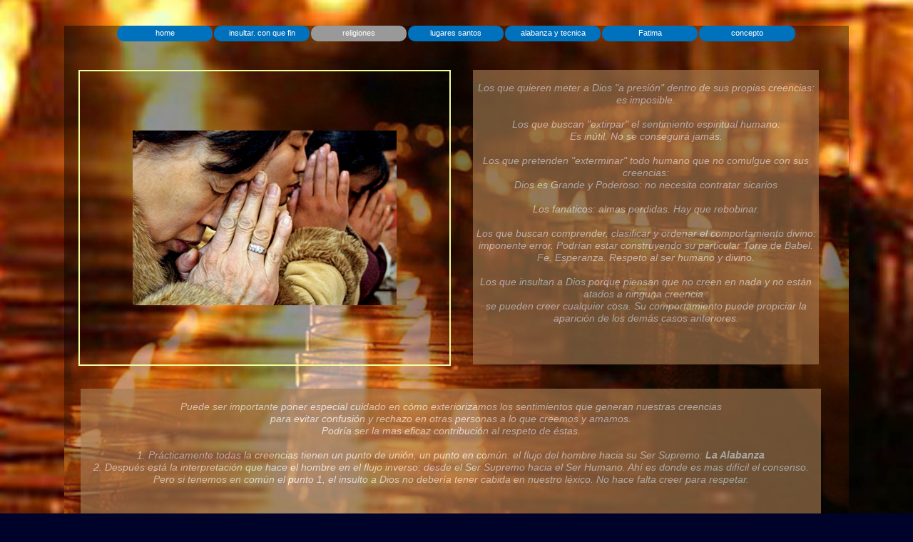

--- FILE ---
content_type: text/html
request_url: https://hostia.org/religiones.html
body_size: 7108
content:
<!DOCTYPE html>
<html class="nojs html css_verticalspacer" lang="es-ES">
 <head>

  <meta http-equiv="Content-type" content="text/html;charset=UTF-8"/>
  <meta name="generator" content="2017.0.1.363"/>
  
  <script type="text/javascript">
   // Update the 'nojs'/'js' class on the html node
document.documentElement.className = document.documentElement.className.replace(/\bnojs\b/g, 'js');

// Check that all required assets are uploaded and up-to-date
if(typeof Muse == "undefined") window.Muse = {}; window.Muse.assets = {"required":["museutils.js", "museconfig.js", "jquery.watch.js", "require.js", "jquery.musepolyfill.bgsize.js", "jquery.musemenu.js", "webpro.js", "musewpslideshow.js", "jquery.museoverlay.js", "touchswipe.js", "religiones.css"], "outOfDate":[]};
</script>
  
  <title>religiones</title>
  <!-- CSS -->
  <link rel="stylesheet" type="text/css" href="css/site_global.css?crc=443350757"/>
  <link rel="stylesheet" type="text/css" href="css/master_pmaestra03.css?crc=3833241201"/>
  <link rel="stylesheet" type="text/css" href="css/religiones.css?crc=4070461872" id="pagesheet"/>
  <!-- JS includes -->
  <!--[if lt IE 9]>
  <script src="scripts/html5shiv.js?crc=4241844378" type="text/javascript"></script>
  <![endif]-->
   </head>
 <body>

  <div class="museBGSize clearfix" id="page"><!-- column -->
   <div class="position_content" id="page_position_content">
    <nav class="MenuBar rounded-corners clearfix colelem" id="menuu2030"><!-- horizontal box -->
     <div class="MenuItemContainer clearfix grpelem" id="u3735"><!-- vertical box -->
      <a class="nonblock nontext MenuItem MenuItemWithSubMenu rounded-corners clearfix colelem" id="u3738" href="index.html"><!-- horizontal box --><div class="MenuItemLabel NoWrap clearfix grpelem" id="u3741-4"><!-- content --><p>home</p></div></a>
     </div>
     <div class="MenuItemContainer clearfix grpelem" id="u2031"><!-- vertical box -->
      <a class="nonblock nontext MenuItem MenuItemWithSubMenu rounded-corners clearfix colelem" id="u2032" href="insultar.-con-que-fin.html"><!-- horizontal box --><div class="MenuItemLabel NoWrap clearfix grpelem" id="u2033-4"><!-- content --><p>insultar. con que fin</p></div></a>
     </div>
     <div class="MenuItemContainer clearfix grpelem" id="u2066"><!-- vertical box -->
      <a class="nonblock nontext MenuItem MenuItemWithSubMenu MuseMenuActive rounded-corners clearfix colelem" id="u2067" href="religiones.html"><!-- horizontal box --><div class="MenuItemLabel NoWrap clearfix grpelem" id="u2069-4"><!-- content --><p>religiones</p></div></a>
     </div>
     <div class="MenuItemContainer clearfix grpelem" id="u2059"><!-- vertical box -->
      <a class="nonblock nontext MenuItem MenuItemWithSubMenu rounded-corners clearfix colelem" id="u2060" href="lugares-santos.html"><!-- horizontal box --><div class="MenuItemLabel NoWrap clearfix grpelem" id="u2062-4"><!-- content --><p>lugares santos</p></div></a>
     </div>
     <div class="MenuItemContainer clearfix grpelem" id="u2052"><!-- vertical box -->
      <a class="nonblock nontext MenuItem MenuItemWithSubMenu rounded-corners clearfix colelem" id="u2053" href="alabanza-y-tecnica.html"><!-- horizontal box --><div class="MenuItemLabel NoWrap clearfix grpelem" id="u2055-4"><!-- content --><p>alabanza y tecnica</p></div></a>
     </div>
     <div class="MenuItemContainer clearfix grpelem" id="u2038"><!-- vertical box -->
      <a class="nonblock nontext MenuItem MenuItemWithSubMenu rounded-corners clearfix colelem" id="u2041" href="fatima.html"><!-- horizontal box --><div class="MenuItemLabel NoWrap clearfix grpelem" id="u2042-4"><!-- content --><p>Fatima</p></div></a>
     </div>
     <div class="MenuItemContainer clearfix grpelem" id="u2045"><!-- vertical box -->
      <a class="nonblock nontext MenuItem MenuItemWithSubMenu rounded-corners clearfix colelem" id="u2046" href="concepto.html"><!-- horizontal box --><div class="MenuItemLabel NoWrap clearfix grpelem" id="u2048-4"><!-- content --><p>concepto</p></div></a>
     </div>
    </nav>
    <div class="SlideShowWidget clearfix colelem" id="slideshowu2131"><!-- none box -->
     <div class="popup_anchor" id="u2150popup">
      <div class="SlideShowContentPanel clearfix" id="u2150"><!-- stack box -->
       <div class="SSSlide clip_frame grpelem" id="u2155"><!-- image -->
        <img class="block ImageInclude" id="u2155_img" data-src="images/pray01.jpg?crc=3989812909" src="images/blank.gif?crc=4208392903" alt="" data-width="370" data-height="245"/>
       </div>
       <div class="SSSlide invi clip_frame grpelem" id="u2410"><!-- image -->
        <img class="block ImageInclude" id="u2410_img" data-src="images/pray03.jpg?crc=462380211" src="images/blank.gif?crc=4208392903" alt="" data-width="340" data-height="250"/>
       </div>
       <div class="SSSlide invi clip_frame grpelem" id="u2419"><!-- image -->
        <img class="block ImageInclude" id="u2419_img" data-src="images/pray04.jpg?crc=443978538" src="images/blank.gif?crc=4208392903" alt="" data-width="400" data-height="315"/>
       </div>
       <div class="SSSlide invi clip_frame clearfix grpelem" id="u2428"><!-- image -->
        <img class="ImageInclude position_content" id="u2428_img" data-src="images/pray05.jpg?crc=3999810076" src="images/blank.gif?crc=4208392903" alt="" data-width="614" data-height="411"/>
       </div>
       <div class="SSSlide invi clip_frame grpelem" id="u2437"><!-- image -->
        <img class="block ImageInclude" id="u2437_img" data-src="images/pray06.jpg?crc=294986130" src="images/blank.gif?crc=4208392903" alt="" data-width="500" data-height="379"/>
       </div>
       <div class="SSSlide invi clip_frame grpelem" id="u2446"><!-- image -->
        <img class="block ImageInclude" id="u2446_img" data-src="images/pray08.jpg?crc=3817081933" src="images/blank.gif?crc=4208392903" alt="" data-width="490" data-height="327"/>
       </div>
       <div class="SSSlide invi clip_frame grpelem" id="u2455"><!-- image -->
        <img class="block ImageInclude" id="u2455_img" data-src="images/pray09.jpg?crc=4275494705" src="images/blank.gif?crc=4208392903" alt="" data-width="276" data-height="183"/>
       </div>
       <div class="SSSlide invi clip_frame grpelem" id="u2464"><!-- image -->
        <img class="block ImageInclude" id="u2464_img" data-src="images/pray10.jpg?crc=405239813" src="images/blank.gif?crc=4208392903" alt="" data-width="416" data-height="300"/>
       </div>
       <div class="SSSlide invi clip_frame clearfix grpelem" id="u2473"><!-- image -->
        <img class="ImageInclude position_content" id="u2473_img" data-src="images/pray11.jpg?crc=4023516656" src="images/blank.gif?crc=4208392903" alt="" data-width="616" data-height="411"/>
       </div>
       <div class="SSSlide invi clip_frame clearfix grpelem" id="u2482"><!-- image -->
        <img class="ImageInclude position_content" id="u2482_img" data-src="images/pray12.jpg?crc=529907286" src="images/blank.gif?crc=4208392903" alt="" data-width="627" data-height="411"/>
       </div>
       <div class="SSSlide invi clip_frame clearfix grpelem" id="u2491"><!-- image -->
        <img class="ImageInclude position_content" id="u2491_img" data-src="images/pray13.jpg?crc=80171528" src="images/blank.gif?crc=4208392903" alt="" data-width="548" data-height="411"/>
       </div>
       <div class="SSSlide invi clip_frame clearfix grpelem" id="u2500"><!-- image -->
        <img class="ImageInclude position_content" id="u2500_img" data-src="images/pray14.jpg?crc=60511344" src="images/blank.gif?crc=4208392903" alt="" data-width="548" data-height="411"/>
       </div>
       <div class="SSSlide invi clip_frame grpelem" id="u2509"><!-- image -->
        <img class="block ImageInclude" id="u2509_img" data-src="images/pray15.jpg?crc=4033013772" src="images/blank.gif?crc=4208392903" alt="" data-width="500" data-height="375"/>
       </div>
       <div class="SSSlide invi clip_frame grpelem" id="u2518"><!-- image -->
        <img class="block ImageInclude" id="u2518_img" data-src="images/pray16.jpg?crc=241254425" src="images/blank.gif?crc=4208392903" alt="" data-width="307" data-height="230"/>
       </div>
       <div class="SSSlide invi clip_frame grpelem" id="u2527"><!-- image -->
        <img class="block ImageInclude" id="u2527_img" data-src="images/pray17.jpg?crc=4096234300" src="images/blank.gif?crc=4208392903" alt="" data-width="480" data-height="326"/>
       </div>
       <div class="SSSlide invi clip_frame grpelem" id="u2536"><!-- image -->
        <img class="block ImageInclude" id="u2536_img" data-src="images/pray18.jpg?crc=480447709" src="images/blank.gif?crc=4208392903" alt="" data-width="449" data-height="303"/>
       </div>
       <div class="SSSlide invi clip_frame clearfix grpelem" id="u2545"><!-- image -->
        <img class="ImageInclude position_content" id="u2545_img" data-src="images/pray19.jpg?crc=71069490" src="images/blank.gif?crc=4208392903" alt="" data-width="616" data-height="411"/>
       </div>
       <div class="SSSlide invi clip_frame grpelem" id="u2554"><!-- image -->
        <img class="block ImageInclude" id="u2554_img" data-src="images/pray20.jpg?crc=4072984618" src="images/blank.gif?crc=4208392903" alt="" data-width="400" data-height="300"/>
       </div>
       <div class="SSSlide invi clip_frame grpelem" id="u2563"><!-- image -->
        <img class="block ImageInclude" id="u2563_img" data-src="images/pray21-crop-u2563.jpg?crc=4025198234" src="images/blank.gif?crc=4208392903" alt="" data-width="518" data-height="385"/>
       </div>
       <div class="SSSlide invi clip_frame clearfix grpelem" id="u2572"><!-- image -->
        <img class="ImageInclude position_content" id="u2572_img" data-src="images/pray22.jpg?crc=429876999" src="images/blank.gif?crc=4208392903" alt="" data-width="617" data-height="411"/>
       </div>
       <div class="SSSlide invi clip_frame grpelem" id="u2581"><!-- image -->
        <img class="block ImageInclude" id="u2581_img" data-src="images/pray23.jpg?crc=467587667" src="images/blank.gif?crc=4208392903" alt="" data-width="500" data-height="330"/>
       </div>
       <div class="SSSlide invi clip_frame clearfix grpelem" id="u2590"><!-- image -->
        <img class="ImageInclude position_content" id="u2590_img" data-src="images/pray24.jpg?crc=243131803" src="images/blank.gif?crc=4208392903" alt="" data-width="585" data-height="411"/>
       </div>
       <div class="SSSlide invi clip_frame grpelem" id="u2599"><!-- image -->
        <img class="block ImageInclude" id="u2599_img" data-src="images/pray25.jpg?crc=453989638" src="images/blank.gif?crc=4208392903" alt="" data-width="300" data-height="250"/>
       </div>
       <div class="SSSlide invi clip_frame grpelem" id="u2608"><!-- image -->
        <img class="block ImageInclude" id="u2608_img" data-src="images/pray26.jpg?crc=4197085139" src="images/blank.gif?crc=4208392903" alt="" data-width="287" data-height="180"/>
       </div>
       <div class="SSSlide invi clip_frame grpelem" id="u2617"><!-- image -->
        <img class="block ImageInclude" id="u2617_img" data-src="images/pray27.jpg?crc=4044024901" src="images/blank.gif?crc=4208392903" alt="" data-width="289" data-height="300"/>
       </div>
       <div class="SSSlide invi clip_frame clearfix grpelem" id="u2626"><!-- image -->
        <img class="ImageInclude position_content" id="u2626_img" data-src="images/pray28.jpg?crc=416203344" src="images/blank.gif?crc=4208392903" alt="" data-width="630" data-height="373"/>
       </div>
       <div class="SSSlide invi clip_frame grpelem" id="u2635"><!-- image -->
        <img class="block ImageInclude" id="u2635_img" data-src="images/pray29.jpg?crc=446113421" src="images/blank.gif?crc=4208392903" alt="" data-width="500" data-height="295"/>
       </div>
       <div class="SSSlide invi clip_frame grpelem" id="u2644"><!-- image -->
        <img class="block ImageInclude" id="u2644_img" data-src="images/pray30.jpg?crc=450523951" src="images/blank.gif?crc=4208392903" alt="" data-width="400" data-height="289"/>
       </div>
       <div class="SSSlide invi clip_frame clearfix grpelem" id="u2653"><!-- image -->
        <img class="ImageInclude position_content" id="u2653_img" data-src="images/pray31.jpg?crc=2136897" src="images/blank.gif?crc=4208392903" alt="" data-width="548" data-height="411"/>
       </div>
       <div class="SSSlide invi clip_frame grpelem" id="u2662"><!-- image -->
        <img class="block ImageInclude" id="u2662_img" data-src="images/pray32-crop-u2662.jpg?crc=4205431047" src="images/blank.gif?crc=4208392903" alt="" data-width="518" data-height="394"/>
       </div>
       <div class="SSSlide invi clip_frame grpelem" id="u2671"><!-- image -->
        <img class="block ImageInclude" id="u2671_img" data-src="images/pray33-crop-u2671.jpg?crc=352816698" src="images/blank.gif?crc=4208392903" alt="" data-width="518" data-height="411"/>
       </div>
       <div class="SSSlide invi clip_frame grpelem" id="u2680"><!-- image -->
        <img class="block ImageInclude" id="u2680_img" data-src="images/pray34.jpg?crc=4250380154" src="images/blank.gif?crc=4208392903" alt="" data-width="507" data-height="337"/>
       </div>
       <div class="SSSlide invi clip_frame grpelem" id="u2689"><!-- image -->
        <img class="block ImageInclude" id="u2689_img" data-src="images/pray35-crop-u2689.jpg?crc=4156872402" src="images/blank.gif?crc=4208392903" alt="" data-width="518" data-height="411"/>
       </div>
       <div class="SSSlide invi clip_frame clearfix grpelem" id="u2698"><!-- image -->
        <img class="ImageInclude position_content" id="u2698_img" data-src="images/pray36.jpg?crc=433830440" src="images/blank.gif?crc=4208392903" alt="" data-width="614" data-height="411"/>
       </div>
       <div class="SSSlide invi clip_frame clearfix grpelem" id="u2707"><!-- image -->
        <img class="ImageInclude position_content" id="u2707_img" data-src="images/pray37.jpg?crc=472014496" src="images/blank.gif?crc=4208392903" alt="" data-width="618" data-height="411"/>
       </div>
       <div class="SSSlide invi clip_frame clearfix grpelem" id="u2716"><!-- image -->
        <img class="ImageInclude position_content" id="u2716_img" data-src="images/pray38.jpg?crc=4212746773" src="images/blank.gif?crc=4208392903" alt="" data-width="616" data-height="411"/>
       </div>
       <div class="SSSlide invi clip_frame clearfix grpelem" id="u2725"><!-- image -->
        <img class="ImageInclude position_content" id="u2725_img" data-src="images/pray39.jpg?crc=3942261956" src="images/blank.gif?crc=4208392903" alt="" data-width="617" data-height="411"/>
       </div>
       <div class="SSSlide invi clip_frame clearfix grpelem" id="u2734"><!-- image -->
        <img class="ImageInclude position_content" id="u2734_img" data-src="images/pray40.jpg?crc=4003857667" src="images/blank.gif?crc=4208392903" alt="" data-width="616" data-height="411"/>
       </div>
       <div class="SSSlide invi clip_frame grpelem" id="u2743"><!-- image -->
        <img class="block ImageInclude" id="u2743_img" data-src="images/pray41.jpg?crc=4138299825" src="images/blank.gif?crc=4208392903" alt="" data-width="460" data-height="288"/>
       </div>
       <div class="SSSlide invi clip_frame clearfix grpelem" id="u2752"><!-- image -->
        <img class="ImageInclude position_content" id="u2752_img" data-src="images/pray42.jpg?crc=176999025" src="images/blank.gif?crc=4208392903" alt="" data-width="583" data-height="411"/>
       </div>
       <div class="SSSlide invi clip_frame clearfix grpelem" id="u2761"><!-- image -->
        <img class="ImageInclude position_content" id="u2761_img" data-src="images/pray43.jpg?crc=5742255" src="images/blank.gif?crc=4208392903" alt="" data-width="640" data-height="360"/>
       </div>
       <div class="SSSlide invi clip_frame grpelem" id="u2770"><!-- image -->
        <img class="block ImageInclude" id="u2770_img" data-src="images/pray44-crop-u2770.jpg?crc=348260923" src="images/blank.gif?crc=4208392903" alt="" data-width="518" data-height="410"/>
       </div>
       <div class="SSSlide invi clip_frame grpelem" id="u2779"><!-- image -->
        <img class="block ImageInclude" id="u2779_img" data-src="images/pray45-crop-u2779.jpg?crc=4243552534" src="images/blank.gif?crc=4208392903" alt="" data-width="518" data-height="411"/>
       </div>
       <div class="SSSlide invi clip_frame clearfix grpelem" id="u2788"><!-- image -->
        <img class="ImageInclude position_content" id="u2788_img" data-src="images/pray46.jpg?crc=4165838987" src="images/blank.gif?crc=4208392903" alt="" data-width="619" data-height="411"/>
       </div>
       <div class="SSSlide invi clip_frame clearfix grpelem" id="u2797"><!-- image -->
        <img class="ImageInclude position_content" id="u2797_img" data-src="images/pray47.jpg?crc=325797043" src="images/blank.gif?crc=4208392903" alt="" data-width="633" data-height="411"/>
       </div>
       <div class="SSSlide invi clip_frame grpelem" id="u2806"><!-- image -->
        <img class="block ImageInclude" id="u2806_img" data-src="images/pray48.jpg?crc=4066540647" src="images/blank.gif?crc=4208392903" alt="" data-width="466" data-height="300"/>
       </div>
       <div class="SSSlide invi clip_frame grpelem" id="u2815"><!-- image -->
        <img class="block ImageInclude" id="u2815_img" data-src="images/pray49.jpg?crc=524663338" src="images/blank.gif?crc=4208392903" alt="" data-width="512" data-height="319"/>
       </div>
       <div class="SSSlide invi clip_frame clearfix grpelem" id="u2824"><!-- image -->
        <img class="ImageInclude position_content" id="u2824_img" data-src="images/pray50.jpg?crc=4242690950" src="images/blank.gif?crc=4208392903" alt="" data-width="616" data-height="411"/>
       </div>
       <div class="SSSlide invi clip_frame grpelem" id="u2833"><!-- image -->
        <img class="block ImageInclude" id="u2833_img" data-src="images/pray51.jpg?crc=305287863" src="images/blank.gif?crc=4208392903" alt="" data-width="500" data-height="375"/>
       </div>
       <div class="SSSlide invi clip_frame grpelem" id="u3748"><!-- image -->
        <img class="block ImageInclude" id="u3748_img" data-src="images/family-crop-u3748.jpg?crc=4114641181" src="images/blank.gif?crc=4208392903" alt="" data-width="518" data-height="411"/>
       </div>
       <div class="SSSlide invi clip_frame grpelem" id="u3862"><!-- image -->
        <img class="block ImageInclude" id="u3862_img" data-src="images/pray72.jpg?crc=15654767" src="images/blank.gif?crc=4208392903" alt="" data-width="518" data-height="389"/>
       </div>
       <div class="SSSlide invi clip_frame grpelem" id="u3871"><!-- image -->
        <img class="block ImageInclude" id="u3871_img" data-src="images/pray71.jpg?crc=3825931636" src="images/blank.gif?crc=4208392903" alt="" data-width="518" data-height="292"/>
       </div>
       <div class="SSSlide invi clip_frame grpelem" id="u3880"><!-- image -->
        <img class="block ImageInclude" id="u3880_img" data-src="images/pray70.jpg?crc=3876943475" src="images/blank.gif?crc=4208392903" alt="" data-width="518" data-height="345"/>
       </div>
       <div class="SSSlide invi clip_frame grpelem" id="u3889"><!-- image -->
        <img class="block ImageInclude" id="u3889_img" data-src="images/pray69.jpg?crc=435396501" src="images/blank.gif?crc=4208392903" alt="" data-width="518" data-height="298"/>
       </div>
       <div class="SSSlide invi clip_frame grpelem" id="u3898"><!-- image -->
        <img class="block ImageInclude" id="u3898_img" data-src="images/pray68.jpg?crc=265042436" src="images/blank.gif?crc=4208392903" alt="" data-width="518" data-height="343"/>
       </div>
       <div class="SSSlide invi clip_frame grpelem" id="u3907"><!-- image -->
        <img class="block ImageInclude" id="u3907_img" data-src="images/pray67.jpg?crc=483586933" src="images/blank.gif?crc=4208392903" alt="" data-width="480" data-height="360"/>
       </div>
       <div class="SSSlide invi clip_frame grpelem" id="u3916"><!-- image -->
        <img class="block ImageInclude" id="u3916_img" data-src="images/pray66.jpg?crc=315139295" src="images/blank.gif?crc=4208392903" alt="" data-width="518" data-height="389"/>
       </div>
       <div class="SSSlide invi clip_frame grpelem" id="u3925"><!-- image -->
        <img class="block ImageInclude" id="u3925_img" data-src="images/pray65.jpg?crc=3975190386" src="images/blank.gif?crc=4208392903" alt="" data-width="518" data-height="346"/>
       </div>
       <div class="SSSlide invi clip_frame grpelem" id="u3934"><!-- image -->
        <img class="block ImageInclude" id="u3934_img" data-src="images/pray64.jpg?crc=4118072183" src="images/blank.gif?crc=4208392903" alt="" data-width="518" data-height="345"/>
       </div>
       <div class="SSSlide invi clip_frame grpelem" id="u3943"><!-- image -->
        <img class="block ImageInclude" id="u3943_img" data-src="images/pray63.jpg?crc=125350993" src="images/blank.gif?crc=4208392903" alt="" data-width="518" data-height="389"/>
       </div>
       <div class="SSSlide invi clip_frame grpelem" id="u3952"><!-- image -->
        <img class="block ImageInclude" id="u3952_img" data-src="images/pray62.jpg?crc=4250380154" src="images/blank.gif?crc=4208392903" alt="" data-width="507" data-height="337"/>
       </div>
       <div class="SSSlide invi clip_frame grpelem" id="u3961"><!-- image -->
        <img class="block ImageInclude" id="u3961_img" data-src="images/pray61.jpg?crc=56699983" src="images/blank.gif?crc=4208392903" alt="" data-width="518" data-height="384"/>
       </div>
       <div class="SSSlide invi clip_frame grpelem" id="u3970"><!-- image -->
        <img class="block ImageInclude" id="u3970_img" data-src="images/pray60.jpg?crc=244222662" src="images/blank.gif?crc=4208392903" alt="" data-width="480" data-height="360"/>
       </div>
       <div class="SSSlide invi clip_frame grpelem" id="u3979"><!-- image -->
        <img class="block ImageInclude" id="u3979_img" data-src="images/pray59.jpg?crc=3849721097" src="images/blank.gif?crc=4208392903" alt="" data-width="370" data-height="247"/>
       </div>
       <div class="SSSlide invi clip_frame grpelem" id="u3988"><!-- image -->
        <img class="block ImageInclude" id="u3988_img" data-src="images/pray58.jpg?crc=263449823" src="images/blank.gif?crc=4208392903" alt="" data-width="360" data-height="295"/>
       </div>
       <div class="SSSlide invi clip_frame grpelem" id="u3997"><!-- image -->
        <img class="block ImageInclude" id="u3997_img" data-src="images/pray57.jpg?crc=94245662" src="images/blank.gif?crc=4208392903" alt="" data-width="518" data-height="291"/>
       </div>
       <div class="SSSlide invi clip_frame grpelem" id="u4006"><!-- image -->
        <img class="block ImageInclude" id="u4006_img" data-src="images/pray56.jpg?crc=3910468677" src="images/blank.gif?crc=4208392903" alt="" data-width="518" data-height="347"/>
       </div>
       <div class="SSSlide invi clip_frame grpelem" id="u4015"><!-- image -->
        <img class="block ImageInclude" id="u4015_img" data-src="images/pray55.jpg?crc=4009615930" src="images/blank.gif?crc=4208392903" alt="" data-width="200" data-height="288"/>
       </div>
       <div class="SSSlide invi clip_frame grpelem" id="u4024"><!-- image -->
        <img class="block ImageInclude" id="u4024_img" data-src="images/pray54.jpg?crc=3946219396" src="images/blank.gif?crc=4208392903" alt="" data-width="485" data-height="322"/>
       </div>
       <div class="SSSlide invi clip_frame grpelem" id="u4033"><!-- image -->
        <img class="block ImageInclude" id="u4033_img" data-src="images/pray53.jpg?crc=4483193" src="images/blank.gif?crc=4208392903" alt="" data-width="485" data-height="322"/>
       </div>
       <div class="SSSlide invi clip_frame grpelem" id="u4042"><!-- image -->
        <img class="block ImageInclude" id="u4042_img" data-src="images/pray52.jpg?crc=346501123" src="images/blank.gif?crc=4208392903" alt="" data-width="485" data-height="322"/>
       </div>
       <div class="SSSlide invi clip_frame grpelem" id="u4083"><!-- image -->
        <img class="block ImageInclude" id="u4083_img" data-src="images/pray73.jpg?crc=145836768" src="images/blank.gif?crc=4208392903" alt="" data-width="373" data-height="411"/>
       </div>
       <div class="SSSlide invi clip_frame grpelem" id="u4092"><!-- image -->
        <img class="block ImageInclude" id="u4092_img" data-src="images/pray74.jpg?crc=4182323194" src="images/blank.gif?crc=4208392903" alt="" data-width="518" data-height="345"/>
       </div>
       <div class="SSSlide invi clip_frame grpelem" id="u4101"><!-- image -->
        <img class="block ImageInclude" id="u4101_img" data-src="images/pray75.jpg?crc=314783515" src="images/blank.gif?crc=4208392903" alt="" data-width="518" data-height="345"/>
       </div>
       <div class="SSSlide invi clip_frame grpelem" id="u4110"><!-- image -->
        <img class="block ImageInclude" id="u4110_img" data-src="images/pray76.jpg?crc=471823977" src="images/blank.gif?crc=4208392903" alt="" data-width="518" data-height="344"/>
       </div>
       <div class="SSSlide invi clip_frame grpelem" id="u4119"><!-- image -->
        <img class="block ImageInclude" id="u4119_img" data-src="images/pray77.jpg?crc=4196300099" src="images/blank.gif?crc=4208392903" alt="" data-width="500" data-height="333"/>
       </div>
       <div class="SSSlide invi clip_frame grpelem" id="u4128"><!-- image -->
        <img class="block ImageInclude" id="u4128_img" data-src="images/pray78.jpg?crc=4075684093" src="images/blank.gif?crc=4208392903" alt="" data-width="310" data-height="208"/>
       </div>
      </div>
     </div>
    </div>
    <div class="clearfix colelem" id="u2130-33"><!-- content -->
     <p id="u2130">&nbsp;</p>
     <p id="u2130-3">Los que quieren meter a Dios &quot;a presión&quot; dentro de sus propias creencias:</p>
     <p id="u2130-5">es imposible.</p>
     <p id="u2130-6">&nbsp;</p>
     <p id="u2130-8">Los que buscan &quot;extirpar&quot; el sentimiento espiritual humano:</p>
     <p id="u2130-10">Es inútil. No se conseguirá jamás.</p>
     <p id="u2130-11">&nbsp;</p>
     <p id="u2130-13">Los que pretenden &quot;exterminar&quot; todo humano que no comulgue con sus creencias:</p>
     <p id="u2130-15">Dios es Grande y Poderoso: no necesita contratar sicarios</p>
     <p id="u2130-16">&nbsp;</p>
     <p id="u2130-18">Los fanáticos: almas perdidas. Hay que rebobinar.</p>
     <p id="u2130-19">&nbsp;</p>
     <p id="u2130-21">Los que buscan comprender, clasificar y ordenar el comportamiento divino:</p>
     <p id="u2130-23">imponente error. Podrían estar construyendo su particular Torre de Babel.</p>
     <p id="u2130-25">Fe. Esperanza. Respeto al ser humano y divino.</p>
     <p id="u2130-26">&nbsp;</p>
     <p id="u2130-28">Los que insultan a Dios porque piensan que no creen en nada y no están atados a ninguna creencia :</p>
     <p id="u2130-30">se pueden creer cualquier cosa. Su comportamiento puede propiciar la aparición de los demás casos anteriores.</p>
     <p id="u2130-31">&nbsp;</p>
    </div>
    <div class="verticalspacer" data-offset-top="475" data-content-above-spacer="511" data-content-below-spacer="445"></div>
    <div class="clearfix colelem" id="u2842-26"><!-- content -->
     <p id="u2842">&nbsp;</p>
     <p id="u2842-3">Puede ser importante poner especial cuidado en cómo exteriorizamos los sentimientos que generan nuestras creencias</p>
     <p id="u2842-5">para evitar confusión y rechazo en otras personas a lo que creemos y amamos.</p>
     <p id="u2842-7">Podría ser la mas eficaz contribución al respeto de éstas.</p>
     <p id="u2842-8">&nbsp;</p>
     <p id="u2842-11">1. Prácticamente todas la creencias tienen un punto de unión, un punto en común: el flujo del hombre hacia su Ser Supremo: <span id="u2842-10">La Alabanza</span></p>
     <p id="u2842-13">2. Después está la interpretación que hace el hombre en el flujo inverso: desde el Ser Supremo hacia el Ser Humano. Ahí es donde es mas difícil el consenso.</p>
     <p id="u2842-15">Pero si tenemos en común el punto 1, el insulto a Dios no debería tener cabida en nuestro léxico. No hace falta creer para respetar.</p>
     <p id="u2842-16">&nbsp;</p>
     <p id="u2842-17">&nbsp;</p>
     <p id="u2842-19"><span id="u2842-18">Es mejor no creer y respetar, que insultar. No se sabe si una persona está aún en la ida, o ya viene de vuelta. Respeto.</span></p>
     <p id="u2842-20">&nbsp;</p>
     <p id="u2842-22">Tener un conocimiento de las religiones mas significatívas puede ser útil para&nbsp; dilucidar el por qué del comportamiento de la humanidad a través de La Historia. Cada religión puede ser una pieza asimétrica&nbsp; en tamaño y forma de un gran puzzle: la espiritualidad humana a través de su existencia. Puede ser que no haya dos personas en el mundo que sientan la misma espiritualidad ante una misma creencia. Si no se siente la espiritualidad, es como el que no siente la música o la poesía; no la siente y punto; no es mejor ni peor, simplemente no la siente. No por ello debe ser ridiculizado.</p>
     <p id="u2842-23">&nbsp;</p>
     <p id="u2842-24">&nbsp;</p>
    </div>
   </div>
  </div>
  <!-- Other scripts -->
  <script type="text/javascript">
   window.Muse.assets.check=function(d){if(!window.Muse.assets.checked){window.Muse.assets.checked=!0;var b={},c=function(a,b){if(window.getComputedStyle){var c=window.getComputedStyle(a,null);return c&&c.getPropertyValue(b)||c&&c[b]||""}if(document.documentElement.currentStyle)return(c=a.currentStyle)&&c[b]||a.style&&a.style[b]||"";return""},a=function(a){if(a.match(/^rgb/))return a=a.replace(/\s+/g,"").match(/([\d\,]+)/gi)[0].split(","),(parseInt(a[0])<<16)+(parseInt(a[1])<<8)+parseInt(a[2]);if(a.match(/^\#/))return parseInt(a.substr(1),
16);return 0},g=function(g){for(var f=document.getElementsByTagName("link"),h=0;h<f.length;h++)if("text/css"==f[h].type){var i=(f[h].href||"").match(/\/?css\/([\w\-]+\.css)\?crc=(\d+)/);if(!i||!i[1]||!i[2])break;b[i[1]]=i[2]}f=document.createElement("div");f.className="version";f.style.cssText="display:none; width:1px; height:1px;";document.getElementsByTagName("body")[0].appendChild(f);for(h=0;h<Muse.assets.required.length;){var i=Muse.assets.required[h],l=i.match(/([\w\-\.]+)\.(\w+)$/),k=l&&l[1]?
l[1]:null,l=l&&l[2]?l[2]:null;switch(l.toLowerCase()){case "css":k=k.replace(/\W/gi,"_").replace(/^([^a-z])/gi,"_$1");f.className+=" "+k;k=a(c(f,"color"));l=a(c(f,"backgroundColor"));k!=0||l!=0?(Muse.assets.required.splice(h,1),"undefined"!=typeof b[i]&&(k!=b[i]>>>24||l!=(b[i]&16777215))&&Muse.assets.outOfDate.push(i)):h++;f.className="version";break;case "js":h++;break;default:throw Error("Unsupported file type: "+l);}}d?d().jquery!="1.8.3"&&Muse.assets.outOfDate.push("jquery-1.8.3.min.js"):Muse.assets.required.push("jquery-1.8.3.min.js");
f.parentNode.removeChild(f);if(Muse.assets.outOfDate.length||Muse.assets.required.length)f="Puede que determinados archivos falten en el servidor o sean incorrectos. Limpie la cache del navegador e inténtelo de nuevo. Si el problema persiste, póngase en contacto con el administrador del sitio web.",g&&Muse.assets.outOfDate.length&&(f+="\nOut of date: "+Muse.assets.outOfDate.join(",")),g&&Muse.assets.required.length&&(f+="\nMissing: "+Muse.assets.required.join(",")),alert(f)};location&&location.search&&location.search.match&&location.search.match(/muse_debug/gi)?setTimeout(function(){g(!0)},5E3):g()}};
var muse_init=function(){require.config({baseUrl:""});require(["jquery","museutils","whatinput","jquery.musepolyfill.bgsize","jquery.musemenu","webpro","musewpslideshow","jquery.museoverlay","touchswipe","jquery.watch"],function(d){var $ = d;$(document).ready(function(){try{
window.Muse.assets.check($);/* body */
Muse.Utils.transformMarkupToFixBrowserProblemsPreInit();/* body */
Muse.Utils.prepHyperlinks(true);/* body */
Muse.Utils.fullPage('#page');/* 100% height page */
Muse.Utils.initWidget('.MenuBar', ['#bp_infinity'], function(elem) { return $(elem).museMenu(); });/* unifiedNavBar */
Muse.Utils.initWidget('#slideshowu2131', ['#bp_infinity'], function(elem) { var widget = new WebPro.Widget.ContentSlideShow(elem, {autoPlay:true,displayInterval:3000,slideLinkStopsSlideShow:false,transitionStyle:'fading',lightboxEnabled_runtime:false,shuffle:false,transitionDuration:4000,enableSwipe:true,elastic:'off',resumeAutoplay:true,resumeAutoplayInterval:1000,playOnce:false,autoActivate_runtime:false}); $(elem).data('widget', widget); return widget; });/* #slideshowu2131 */
Muse.Utils.showWidgetsWhenReady();/* body */
Muse.Utils.transformMarkupToFixBrowserProblems();/* body */
}catch(b){if(b&&"function"==typeof b.notify?b.notify():Muse.Assert.fail("Error calling selector function: "+b),false)throw b;}})})};

</script>
  <!-- RequireJS script -->
  <script src="scripts/require.js?crc=4159430777" type="text/javascript" async data-main="scripts/museconfig.js?crc=4179431180" onload="if (requirejs) requirejs.onError = function(requireType, requireModule) { if (requireType && requireType.toString && requireType.toString().indexOf && 0 <= requireType.toString().indexOf('#scripterror')) window.Muse.assets.check(); }" onerror="window.Muse.assets.check();"></script>
   </body>
</html>


--- FILE ---
content_type: text/css
request_url: https://hostia.org/css/master_pmaestra03.css?crc=3833241201
body_size: 2588
content:
#menuu2030{border-width:0px;border-color:transparent;background-color:transparent;border-radius:10px;}#u3738{background-color:#0071BC;border-radius:10px;}#u3738:hover{background-color:#999999;}#u3738:active{background-color:#6B6B6B;}#u3741-4{border-width:0px;border-color:transparent;background-color:transparent;color:#FFFFFF;text-align:center;font-size:11px;line-height:13px;font-family:Verdana, Tahoma, Geneva, sans-serif;}#u2032{background-color:#0071BC;border-radius:10px;}#u3738.MuseMenuActive,#u2032:hover{background-color:#999999;}#u2032:active{background-color:#6B6B6B;}#u2033-4{border-width:0px;border-color:transparent;background-color:transparent;color:#FFFFFF;text-align:center;font-size:11px;line-height:13px;font-family:Verdana, Tahoma, Geneva, sans-serif;font-weight:normal;}#u2067{background-color:#0071BC;border-radius:10px;}#u2032.MuseMenuActive,#u2067:hover{background-color:#999999;}#u2067:active{background-color:#6B6B6B;}#u2069-4{border-width:0px;border-color:transparent;background-color:transparent;color:#FFFFFF;text-align:center;font-size:11px;line-height:13px;font-family:Verdana, Tahoma, Geneva, sans-serif;}#u2060{background-color:#0071BC;border-radius:10px;}#u2067.MuseMenuActive,#u2060:hover{background-color:#999999;}#u2060:active{background-color:#6B6B6B;}#u2062-4{border-width:0px;border-color:transparent;background-color:transparent;color:#FFFFFF;text-align:center;font-size:11px;line-height:13px;font-family:Verdana, Tahoma, Geneva, sans-serif;}#u2053{background-color:#0071BC;border-radius:10px;}#u2060.MuseMenuActive,#u2053:hover{background-color:#999999;}#u2053:active{background-color:#6B6B6B;}#u2055-4{border-width:0px;border-color:transparent;background-color:transparent;color:#FFFFFF;text-align:center;font-size:11px;line-height:13px;font-family:Verdana, Tahoma, Geneva, sans-serif;}#u2041{background-color:#0071BC;border-radius:10px;}#u2053.MuseMenuActive,#u2041:hover{background-color:#999999;}#u2041:active{background-color:#6B6B6B;}#u2042-4{border-width:0px;border-color:transparent;background-color:transparent;color:#FFFFFF;text-align:center;font-size:11px;line-height:13px;font-family:Verdana, Tahoma, Geneva, sans-serif;}#u3735,#u2031,#u2066,#u2059,#u2052,#u2038,#u2045{background-color:transparent;}#u2046{background-color:#0071BC;border-radius:10px;}#u2041.MuseMenuActive,#u2046:hover{background-color:#999999;}#u2046:active{background-color:#6B6B6B;}#u2046.MuseMenuActive{background-color:#999999;}#u2048-4{border-width:0px;border-color:transparent;background-color:transparent;color:#FFFFFF;text-align:center;font-size:11px;line-height:13px;font-family:Verdana, Tahoma, Geneva, sans-serif;}.MenuItem{cursor:pointer;}

--- FILE ---
content_type: text/css
request_url: https://hostia.org/css/religiones.css?crc=4070461872
body_size: 22405
content:
.version.religiones{color:#0000F2;background-color:#9E51B0;}#muse_css_mq{background-color:#FFFFFF;}#page{z-index:1;width:1100px;min-height:812.85px;border-width:0px;border-color:#000000;padding-bottom:0px;margin-left:auto;margin-right:auto;background:transparent url("../images/fondo%20velas-page-fr3.png?crc=3880146084") no-repeat center center;background-size:cover;}#page_position_content{margin-bottom:-17px;width:0.01px;}#menuu2030{z-index:2;width:951px;margin-left:74px;position:relative;}#u3735{width:134px;min-height:22px;position:relative;margin-right:-10000px;}#u3738{width:134px;padding-bottom:9px;position:relative;}#u3738:hover{width:134px;min-height:0px;margin:0px;}#u3738:active{width:134px;min-height:0px;margin:0px;}#u3741-4{width:134px;min-height:13px;position:relative;margin-right:-10000px;top:4px;}#u3738:hover #u3741-4{padding-top:0px;padding-bottom:0px;min-height:13px;width:134px;margin:0px -10000px 0px 0px;}#u3738:active #u3741-4{padding-top:0px;padding-bottom:0px;min-height:13px;width:134px;margin:0px -10000px 0px 0px;}#u2031{width:134px;min-height:22px;position:relative;margin-right:-10000px;left:136px;}#u2032{width:134px;padding-bottom:9px;position:relative;}#u3738.MuseMenuActive,#u2032:hover{width:134px;min-height:0px;margin:0px;}#u2032:active{width:134px;min-height:0px;margin:0px;}#u2033-4{width:134px;min-height:13px;position:relative;margin-right:-10000px;top:4px;}#u3738.MuseMenuActive #u3741-4,#u2032:hover #u2033-4{padding-top:0px;padding-bottom:0px;min-height:13px;width:134px;margin:0px -10000px 0px 0px;}#u2032:active #u2033-4{padding-top:0px;padding-bottom:0px;min-height:13px;width:134px;margin:0px -10000px 0px 0px;}#u2066{width:134px;min-height:22px;position:relative;margin-right:-10000px;left:272px;}#u2067{width:134px;padding-bottom:9px;position:relative;}#u2032.MuseMenuActive,#u2067:hover{width:134px;min-height:0px;margin:0px;}#u2067:active{width:134px;min-height:0px;margin:0px;}#u2069-4{width:134px;min-height:13px;position:relative;margin-right:-10000px;top:4px;}#u2032.MuseMenuActive #u2033-4,#u2067:hover #u2069-4{padding-top:0px;padding-bottom:0px;min-height:13px;width:134px;margin:0px -10000px 0px 0px;}#u2067:active #u2069-4{padding-top:0px;padding-bottom:0px;min-height:13px;width:134px;margin:0px -10000px 0px 0px;}#u2059{width:134px;min-height:22px;position:relative;margin-right:-10000px;left:408px;}#u2060{width:134px;padding-bottom:9px;position:relative;}#u2067.MuseMenuActive,#u2060:hover{width:134px;min-height:0px;margin:0px;}#u2060:active{width:134px;min-height:0px;margin:0px;}#u2062-4{width:134px;min-height:13px;position:relative;margin-right:-10000px;top:4px;}#u2067.MuseMenuActive #u2069-4,#u2060:hover #u2062-4{padding-top:0px;padding-bottom:0px;min-height:13px;width:134px;margin:0px -10000px 0px 0px;}#u2060:active #u2062-4{padding-top:0px;padding-bottom:0px;min-height:13px;width:134px;margin:0px -10000px 0px 0px;}#u2052{width:134px;min-height:22px;position:relative;margin-right:-10000px;left:544px;}#u2053{width:134px;padding-bottom:9px;position:relative;}#u2060.MuseMenuActive,#u2053:hover{width:134px;min-height:0px;margin:0px;}#u2053:active{width:134px;min-height:0px;margin:0px;}#u2055-4{width:134px;min-height:13px;position:relative;margin-right:-10000px;top:4px;}#u2060.MuseMenuActive #u2062-4,#u2053:hover #u2055-4{padding-top:0px;padding-bottom:0px;min-height:13px;width:134px;margin:0px -10000px 0px 0px;}#u2053:active #u2055-4{padding-top:0px;padding-bottom:0px;min-height:13px;width:134px;margin:0px -10000px 0px 0px;}#u2038{width:134px;min-height:22px;position:relative;margin-right:-10000px;left:680px;}#u2041{width:134px;padding-bottom:9px;position:relative;}#u2053.MuseMenuActive,#u2041:hover{width:134px;min-height:0px;margin:0px;}#u2041:active{width:134px;min-height:0px;margin:0px;}#u2041.MuseMenuActive{width:134px;min-height:0px;margin:0px;}#u2042-4{width:134px;min-height:13px;position:relative;margin-right:-10000px;top:4px;}#u2053.MuseMenuActive #u2055-4,#u2041:hover #u2042-4{padding-top:0px;padding-bottom:0px;min-height:13px;width:134px;margin:0px -10000px 0px 0px;}#u2041:active #u2042-4{padding-top:0px;padding-bottom:0px;min-height:13px;width:134px;margin:0px -10000px 0px 0px;}#u2041.MuseMenuActive #u2042-4{padding-top:0px;padding-bottom:0px;min-height:13px;width:134px;margin:0px -10000px 0px 0px;}#u2045{width:135px;min-height:22px;position:relative;margin-right:-10000px;left:816px;}#u2046{width:135px;padding-bottom:9px;position:relative;}#u2046:hover{width:135px;min-height:0px;margin:0px;}#u2046:active{width:135px;min-height:0px;margin:0px;}#u2046.MuseMenuActive{width:135px;min-height:0px;margin:0px;}#u2048-4{width:135px;min-height:13px;position:relative;margin-right:-10000px;top:4px;}#u2046:hover #u2048-4{padding-top:0px;padding-bottom:0px;min-height:13px;width:135px;margin:0px -10000px 0px 0px;}#u2046:active #u2048-4{padding-top:0px;padding-bottom:0px;min-height:13px;width:135px;margin:0px -10000px 0px 0px;}#u2046.MuseMenuActive #u2048-4{padding-top:0px;padding-bottom:0px;min-height:13px;width:135px;margin:0px -10000px 0px 0px;}#slideshowu2131{z-index:78;width:0.01px;height:411px;margin-left:22px;margin-top:42px;position:relative;}#u2150{position:absolute;width:522px;height:415px;background-color:transparent;top:-2px;left:-2px;}#u2150popup{z-index:79;}#u2155{z-index:80;width:518px;height:411px;border-style:solid;border-width:2px;border-color:#EFFF9E;background-color:transparent;margin-right:-10000px;position:relative;}#u2155_img{padding:83px 74px;}#u2410{z-index:82;width:518px;height:411px;border-style:solid;border-width:2px;border-color:#EFFF9E;background-color:transparent;margin-right:-10000px;position:relative;}#u2410_img{padding:81px 89px 80px;}#u2419{z-index:84;width:518px;height:411px;border-style:solid;border-width:2px;border-color:#EFFF9E;background-color:transparent;margin-right:-10000px;position:relative;}#u2419_img{padding:48px 59px;}#u2428{z-index:86;width:518px;height:411px;border-style:solid;border-width:2px;border-color:#EFFF9E;background-color:transparent;margin-right:-10000px;position:relative;}#u2437{z-index:88;width:518px;height:411px;border-style:solid;border-width:2px;border-color:#EFFF9E;background-color:transparent;margin-right:-10000px;position:relative;}#u2437_img{padding:16px 9px;}#u2446{z-index:90;width:518px;height:411px;border-style:solid;border-width:2px;border-color:#EFFF9E;background-color:transparent;margin-right:-10000px;position:relative;}#u2446_img{padding:42px 14px;}#u2455{z-index:92;width:518px;height:411px;border-style:solid;border-width:2px;border-color:#EFFF9E;background-color:transparent;margin-right:-10000px;position:relative;}#u2455_img{padding:114px 121px;}#u2464{z-index:94;width:518px;height:411px;border-style:solid;border-width:2px;border-color:#EFFF9E;background-color:transparent;margin-right:-10000px;position:relative;}#u2464_img{padding:56px 51px 55px;}#u2473{z-index:96;width:518px;height:411px;border-style:solid;border-width:2px;border-color:#EFFF9E;background-color:transparent;margin-right:-10000px;position:relative;}#u2482{z-index:98;width:518px;height:411px;border-style:solid;border-width:2px;border-color:#EFFF9E;background-color:transparent;margin-right:-10000px;position:relative;}#u2482_img{margin-left:-55px;margin-right:-54px;}#u2491{z-index:100;width:518px;height:411px;border-style:solid;border-width:2px;border-color:#EFFF9E;background-color:transparent;margin-right:-10000px;position:relative;}#u2500{z-index:102;width:518px;height:411px;border-style:solid;border-width:2px;border-color:#EFFF9E;background-color:transparent;margin-right:-10000px;position:relative;}#u2509{z-index:104;width:518px;height:411px;border-style:solid;border-width:2px;border-color:#EFFF9E;background-color:transparent;margin-right:-10000px;position:relative;}#u2518{z-index:106;width:518px;height:411px;border-style:solid;border-width:2px;border-color:#EFFF9E;background-color:transparent;margin-right:-10000px;position:relative;}#u2518_img{padding:91px 105px 90px 106px;}#u2527{z-index:108;width:518px;height:411px;border-style:solid;border-width:2px;border-color:#EFFF9E;background-color:transparent;margin-right:-10000px;position:relative;}#u2527_img{padding:43px 19px 42px;}#u2536{z-index:110;width:518px;height:411px;border-style:solid;border-width:2px;border-color:#EFFF9E;background-color:transparent;margin-right:-10000px;position:relative;}#u2536_img{padding:54px 34px 54px 35px;}#u2545{z-index:112;width:518px;height:411px;border-style:solid;border-width:2px;border-color:#EFFF9E;background-color:transparent;margin-right:-10000px;position:relative;}#u2554{z-index:114;width:518px;height:411px;border-style:solid;border-width:2px;border-color:#EFFF9E;background-color:transparent;margin-right:-10000px;position:relative;}#u2554_img{padding:56px 59px 55px;}#u2563{z-index:116;width:518px;height:411px;border-style:solid;border-width:2px;border-color:#EFFF9E;background-color:transparent;margin-right:-10000px;position:relative;}#u2563_img{padding-top:13px;padding-bottom:13px;}#u2572{z-index:118;width:518px;height:411px;border-style:solid;border-width:2px;border-color:#EFFF9E;background-color:transparent;margin-right:-10000px;position:relative;}#u2572_img{margin-left:-50px;margin-right:-49px;}#u2581{z-index:120;width:518px;height:411px;border-style:solid;border-width:2px;border-color:#EFFF9E;background-color:transparent;margin-right:-10000px;position:relative;}#u2581_img{padding:41px 9px 40px;}#u2590{z-index:122;width:518px;height:411px;border-style:solid;border-width:2px;border-color:#EFFF9E;background-color:transparent;margin-right:-10000px;position:relative;}#u2590_img{margin-left:-33px;margin-right:-34px;}#u2599{z-index:124;width:518px;height:411px;border-style:solid;border-width:2px;border-color:#EFFF9E;background-color:transparent;margin-right:-10000px;position:relative;}#u2599_img{padding:81px 109px 80px;}#u2608{z-index:126;width:518px;height:411px;border-style:solid;border-width:2px;border-color:#EFFF9E;background-color:transparent;margin-right:-10000px;position:relative;}#u2608_img{padding:116px 115px 115px 116px;}#u2617{z-index:128;width:518px;height:411px;border-style:solid;border-width:2px;border-color:#EFFF9E;background-color:transparent;margin-right:-10000px;position:relative;}#u2617_img{padding:56px 114px 55px 115px;}#u2626{z-index:130;width:518px;height:411px;border-style:solid;border-width:2px;border-color:#EFFF9E;background-color:transparent;margin-right:-10000px;position:relative;}#u2626_img{margin:19px -56px;}#u2635{z-index:132;width:518px;height:411px;border-style:solid;border-width:2px;border-color:#EFFF9E;background-color:transparent;margin-right:-10000px;position:relative;}#u2635_img{padding:58px 9px;}#u2644{z-index:134;width:518px;height:411px;border-style:solid;border-width:2px;border-color:#EFFF9E;background-color:transparent;margin-right:-10000px;position:relative;}#u2644_img{padding:61px 59px;}#u2653{z-index:136;width:518px;height:411px;border-style:solid;border-width:2px;border-color:#EFFF9E;background-color:transparent;margin-right:-10000px;position:relative;}#u2491_img,#u2500_img,#u2653_img{margin-left:-15px;margin-right:-15px;}#u2662{z-index:138;width:518px;height:411px;border-style:solid;border-width:2px;border-color:#EFFF9E;background-color:transparent;margin-right:-10000px;position:relative;}#u2662_img{padding-top:8px;padding-bottom:9px;}#u2671{z-index:140;width:518px;height:411px;border-style:solid;border-width:2px;border-color:#EFFF9E;background-color:transparent;margin-right:-10000px;position:relative;}#u2680{z-index:142;width:518px;height:411px;border-style:solid;border-width:2px;border-color:#EFFF9E;background-color:transparent;margin-right:-10000px;position:relative;}#u2689{z-index:144;width:518px;height:411px;border-style:solid;border-width:2px;border-color:#EFFF9E;background-color:transparent;margin-right:-10000px;position:relative;}#u2698{z-index:146;width:518px;height:411px;border-style:solid;border-width:2px;border-color:#EFFF9E;background-color:transparent;margin-right:-10000px;position:relative;}#u2428_img,#u2698_img{margin-left:-48px;margin-right:-48px;}#u2707{z-index:148;width:518px;height:411px;border-style:solid;border-width:2px;border-color:#EFFF9E;background-color:transparent;margin-right:-10000px;position:relative;}#u2707_img{margin-left:-50px;margin-right:-50px;}#u2716{z-index:150;width:518px;height:411px;border-style:solid;border-width:2px;border-color:#EFFF9E;background-color:transparent;margin-right:-10000px;position:relative;}#u2725{z-index:152;width:518px;height:411px;border-style:solid;border-width:2px;border-color:#EFFF9E;background-color:transparent;margin-right:-10000px;position:relative;}#u2725_img{margin-left:-49px;margin-right:-50px;}#u2734{z-index:154;width:518px;height:411px;border-style:solid;border-width:2px;border-color:#EFFF9E;background-color:transparent;margin-right:-10000px;position:relative;}#u2743{z-index:156;width:518px;height:411px;border-style:solid;border-width:2px;border-color:#EFFF9E;background-color:transparent;margin-right:-10000px;position:relative;}#u2743_img{padding:62px 29px 61px;}#u2752{z-index:158;width:518px;height:411px;border-style:solid;border-width:2px;border-color:#EFFF9E;background-color:transparent;margin-right:-10000px;position:relative;}#u2752_img{margin-left:-33px;margin-right:-32px;}#u2761{z-index:160;width:518px;height:411px;border-style:solid;border-width:2px;border-color:#EFFF9E;background-color:transparent;margin-right:-10000px;position:relative;}#u2761_img{margin:26px -61px 25px;}#u2770{z-index:162;width:518px;height:411px;border-style:solid;border-width:2px;border-color:#EFFF9E;background-color:transparent;margin-right:-10000px;position:relative;}#u2770_img{padding-top:1px;}#u2779{z-index:164;width:518px;height:411px;border-style:solid;border-width:2px;border-color:#EFFF9E;background-color:transparent;margin-right:-10000px;position:relative;}#u2788{z-index:166;width:518px;height:411px;border-style:solid;border-width:2px;border-color:#EFFF9E;background-color:transparent;margin-right:-10000px;position:relative;}#u2788_img{margin-left:-50px;margin-right:-51px;}#u2797{z-index:168;width:518px;height:411px;border-style:solid;border-width:2px;border-color:#EFFF9E;background-color:transparent;margin-right:-10000px;position:relative;}#u2797_img{margin-left:-58px;margin-right:-57px;}#u2806{z-index:170;width:518px;height:411px;border-style:solid;border-width:2px;border-color:#EFFF9E;background-color:transparent;margin-right:-10000px;position:relative;}#u2806_img{padding:56px 26px 55px;}#u2815{z-index:172;width:518px;height:411px;border-style:solid;border-width:2px;border-color:#EFFF9E;background-color:transparent;margin-right:-10000px;position:relative;}#u2815_img{padding:46px 3px;}#u2824{z-index:174;width:518px;height:411px;border-style:solid;border-width:2px;border-color:#EFFF9E;background-color:transparent;margin-right:-10000px;position:relative;}#u2473_img,#u2545_img,#u2716_img,#u2734_img,#u2824_img{margin-left:-49px;margin-right:-49px;}#u2833{z-index:176;width:518px;height:411px;border-style:solid;border-width:2px;border-color:#EFFF9E;background-color:transparent;margin-right:-10000px;position:relative;}#u2509_img,#u2833_img{padding:18px 9px;}#u3748{z-index:178;width:518px;height:411px;border-style:solid;border-width:2px;border-color:#EFFF9E;background-color:transparent;margin-right:-10000px;position:relative;}#u3862{z-index:180;width:518px;height:411px;border-style:solid;border-width:2px;border-color:#EFFF9E;background-color:transparent;margin-right:-10000px;position:relative;}#u3871{z-index:182;width:518px;height:411px;border-style:solid;border-width:2px;border-color:#EFFF9E;background-color:transparent;margin-right:-10000px;position:relative;}#u3871_img{padding-top:60px;padding-bottom:59px;}#u3880{z-index:184;width:518px;height:411px;border-style:solid;border-width:2px;border-color:#EFFF9E;background-color:transparent;margin-right:-10000px;position:relative;}#u3889{z-index:186;width:518px;height:411px;border-style:solid;border-width:2px;border-color:#EFFF9E;background-color:transparent;margin-right:-10000px;position:relative;}#u3889_img{padding-top:57px;padding-bottom:56px;}#u3898{z-index:188;width:518px;height:411px;border-style:solid;border-width:2px;border-color:#EFFF9E;background-color:transparent;margin-right:-10000px;position:relative;}#u3898_img{padding-top:34px;padding-bottom:34px;}#u3907{z-index:190;width:518px;height:411px;border-style:solid;border-width:2px;border-color:#EFFF9E;background-color:transparent;margin-right:-10000px;position:relative;}#u3916{z-index:192;width:518px;height:411px;border-style:solid;border-width:2px;border-color:#EFFF9E;background-color:transparent;margin-right:-10000px;position:relative;}#u3925{z-index:194;width:518px;height:411px;border-style:solid;border-width:2px;border-color:#EFFF9E;background-color:transparent;margin-right:-10000px;position:relative;}#u3925_img{padding-top:33px;padding-bottom:32px;}#u3934{z-index:196;width:518px;height:411px;border-style:solid;border-width:2px;border-color:#EFFF9E;background-color:transparent;margin-right:-10000px;position:relative;}#u3943{z-index:198;width:518px;height:411px;border-style:solid;border-width:2px;border-color:#EFFF9E;background-color:transparent;margin-right:-10000px;position:relative;}#u3862_img,#u3916_img,#u3943_img{padding-top:11px;padding-bottom:11px;}#u3952{z-index:200;width:518px;height:411px;border-style:solid;border-width:2px;border-color:#EFFF9E;background-color:transparent;margin-right:-10000px;position:relative;}#u2680_img,#u3952_img{padding:37px 5px 37px 6px;}#u3961{z-index:202;width:518px;height:411px;border-style:solid;border-width:2px;border-color:#EFFF9E;background-color:transparent;margin-right:-10000px;position:relative;}#u3961_img{padding-top:14px;padding-bottom:13px;}#u3970{z-index:204;width:518px;height:411px;border-style:solid;border-width:2px;border-color:#EFFF9E;background-color:transparent;margin-right:-10000px;position:relative;}#u3907_img,#u3970_img{padding:26px 19px 25px;}#u3979{z-index:206;width:518px;height:411px;border-style:solid;border-width:2px;border-color:#EFFF9E;background-color:transparent;margin-right:-10000px;position:relative;}#u3979_img{padding:82px 74px;}#u3988{z-index:208;width:518px;height:411px;border-style:solid;border-width:2px;border-color:#EFFF9E;background-color:transparent;margin-right:-10000px;position:relative;}#u3988_img{padding:58px 79px;}#u3997{z-index:210;width:518px;height:411px;border-style:solid;border-width:2px;border-color:#EFFF9E;background-color:transparent;margin-right:-10000px;position:relative;}#u3997_img{padding-top:60px;padding-bottom:60px;}#u4006{z-index:212;width:518px;height:411px;border-style:solid;border-width:2px;border-color:#EFFF9E;background-color:transparent;margin-right:-10000px;position:relative;}#u4006_img{padding-top:32px;padding-bottom:32px;}#u4015{z-index:214;width:518px;height:411px;border-style:solid;border-width:2px;border-color:#EFFF9E;background-color:transparent;margin-right:-10000px;position:relative;}#u4015_img{padding:62px 159px 61px;}#u4024{z-index:216;width:518px;height:411px;border-style:solid;border-width:2px;border-color:#EFFF9E;background-color:transparent;margin-right:-10000px;position:relative;}#u4033{z-index:218;width:518px;height:411px;border-style:solid;border-width:2px;border-color:#EFFF9E;background-color:transparent;margin-right:-10000px;position:relative;}#u4042{z-index:220;width:518px;height:411px;border-style:solid;border-width:2px;border-color:#EFFF9E;background-color:transparent;margin-right:-10000px;position:relative;}#u4024_img,#u4033_img,#u4042_img{padding:45px 16px 44px 17px;}#u4083{z-index:222;width:518px;height:411px;border-style:solid;border-width:2px;border-color:#EFFF9E;background-color:transparent;margin-right:-10000px;position:relative;}#u4083_img{padding-left:72px;padding-right:73px;}#u4092{z-index:224;width:518px;height:411px;border-style:solid;border-width:2px;border-color:#EFFF9E;background-color:transparent;margin-right:-10000px;position:relative;}#u4101{z-index:226;width:518px;height:411px;border-style:solid;border-width:2px;border-color:#EFFF9E;background-color:transparent;margin-right:-10000px;position:relative;}#u3880_img,#u3934_img,#u4092_img,#u4101_img{padding-top:33px;padding-bottom:33px;}#u4110{z-index:228;width:518px;height:411px;border-style:solid;border-width:2px;border-color:#EFFF9E;background-color:transparent;margin-right:-10000px;position:relative;}#u4110_img{padding-top:34px;padding-bottom:33px;}#u4119{z-index:230;width:518px;height:411px;border-style:solid;border-width:2px;border-color:#EFFF9E;background-color:transparent;margin-right:-10000px;position:relative;}#u4119_img{padding:39px 9px;}#u4128{z-index:232;width:518px;height:411px;border-style:solid;border-width:2px;border-color:#EFFF9E;background-color:transparent;margin-right:-10000px;position:relative;}#u4128_img{padding:102px 104px 101px;}.SSFirstButton,.SSPreviousButton,.SSNextButton,.SSLastButton,.SSSlideLink,.SSCloseButton{cursor:pointer;}.SSSlideLoading{background:url("../images/loading.gif?crc=3815509949") no-repeat center center;}#u2130-33{z-index:45;width:485px;min-height:413px;background-color:#A67C52;opacity:0.64;-ms-filter:"progid:DXImageTransform.Microsoft.Alpha(Opacity=64)";filter:alpha(opacity=64);color:#FFFFFF;margin-left:573px;top:-413px;margin-bottom:-413px;position:relative;}#u2130{text-align:center;}#u2130-3,#u2130-5,#u2130-6,#u2130-8,#u2130-10,#u2130-11,#u2130-13,#u2130-15,#u2130-16,#u2130-18,#u2130-19,#u2130-21,#u2130-23,#u2130-25,#u2130-26,#u2130-28,#u2130-30{font-size:14px;text-align:center;font-style:italic;}.css_verticalspacer .verticalspacer{height:calc(100vh - 956px);}#u2842-26{z-index:234;width:1038px;min-height:298px;background-color:#A67C52;opacity:0.65;-ms-filter:"progid:DXImageTransform.Microsoft.Alpha(Opacity=65)";filter:alpha(opacity=65);text-align:center;color:#FFFFFF;margin-left:23px;margin-top:34px;position:relative;}#u2842-10{font-weight:bold;}#u2842,#u2842-3,#u2842-5,#u2842-7,#u2842-8,#u2842-11,#u2842-13,#u2842-15,#u2842-16{font-style:italic;}#u2842-19{font-size:18px;line-height:0px;}#u2842-18{font-size:14px;font-style:italic;line-height:17px;}#u2130-31,#u2842-22{font-size:14px;font-style:italic;}#u2842-17,#u2842-20,#u2842-23,#u2842-24{font-size:18px;line-height:22px;}.html{background:#000329 url("../images/fondo%20velas.jpg?crc=3781077362") repeat center center scroll;}body{position:relative;min-width:1100px;padding-top:36px;padding-bottom:107px;}

--- FILE ---
content_type: text/javascript
request_url: https://hostia.org/scripts/musewpslideshow.js?crc=4158040266
body_size: 19373
content:
/*
 Copyright 2011-2016 Adobe Systems Incorporated. All Rights Reserved.
*/
(function(d){"function"===typeof define&&define.amd&&define.amd.jQuery?define(["jquery","webpro","museutils"],d):d(jQuery)})(function(d){Muse.Plugins.SlideShowCaptions={defaultOptions:{captionClassName:"SSSlideCaption"},initialize:function(b,c){var a=this;d.extend(c,d.extend({},a.defaultOptions,c));b.bind("attach-behavior",function(){a._attachBehavior(b)})},_attachBehavior:function(b){var c=b._sscpCaptions?b._sscpCaptions:b._findWidgetElements("."+b.options.captionClassName);if(c.length)b._sscpCaptions=
c,c.css("display","none"),b.slides.bind("wp-panel-show",function(a,b){c.eq(b.panelIndex).css("display","block")}),b.slides.bind("wp-panel-hide",function(a,b){c.eq(b.panelIndex).css("display","none")}),b.bind("ready",function(){-1!=b.slides.activeIndex&&c.eq(b.slides.activeIndex).css("display","block")})}};Muse.Plugins.SlideShowLabel={defaultOptions:{labelClassName:"SlideShowLabel"},initialize:function(b,c){var a=this;d.extend(c,d.extend({},a.defaultOptions,c));b.bind("attach-behavior",function(){a._attachBehavior(b)})},
_attachBehavior:function(b){var c=this,a=b._$sslpLabels?b._$sslpLabels:b._findWidgetElements("."+b.options.labelClassName);if(a.length)b._$sslpLabels=a,b.slides.bind("wp-panel-show",function(){c._updateLabels(b)}),b.bind("ready",function(){c._updateLabels(b)})},_findAllTextNodes:function(b,c){c=c||[];switch(b.nodeType){case 3:c.push(b);break;case 1:if(b.nodeName.toLowerCase()!=="script")for(var a=b.firstChild;a;)this._findAllTextNodes(a,c),a=a.nextSibling}b.nextSibling&&this._findAllTextNodes(b.nextSibling,
c);return c},_updateLabels:function(b){var c=this,a=b.slides,d=a.activeIndex+1,j=a.$element.length;b._$sslpLabels.each(function(){for(var a=c._findAllTextNodes(this),b=a.length,i=0,l=function(a){return++i===1?d:i===2?j:a},k=0;k<b;k++){var m=a[k],n=m.nodeValue,p=n.replace(/\d+/g,l);if(p!==n)m.nodeValue=p}})}};Muse.Plugins.Lightbox={defaultOptions:{lightboxPartsSelector:".PamphletLightboxPart",closeBtnClassName:"PamphletCloseButton"},initialize:function(b,c){var a=this;d.extend(c,d.extend({},a.defaultOptions,
c));b._sslbpAutoPlay=c.autoPlay;c.autoPlay=!1;b.bind("before-transform-markup",function(){a._beforeTransformMarkup(b)});b.bind("attach-behavior",function(){a._attachBehavior(b)});c.autoActivate_runtime&&b.bind("ready",function(){a._openLightbox(b)})},_beforeTransformMarkup:function(b){b._sslbpShownInitially=!0;var c=b._findWidgetElements("."+b.options.slideClassName);if(c.filter(":hidden").length==0)b._sslbpSlideOffset=c.offset();else{b._sslbpShownInitially=!1;var a=b._findWidgetElements("."+b.options.viewClassName);
b._sslbpSlideOffset={top:Muse.Utils.getCSSIntValue(a,"top")+Muse.Utils.getCSSIntValue(c,"top"),left:Muse.Utils.getCSSIntValue(a,"left")+Muse.Utils.getCSSIntValue(c,"left")}}},_attachBehavior:function(b){var c=this,a=b.options;b.tabs.$element.unbind(a.event).bind(a.event,function(){c._openLightbox(b)});b.slides.unbind("wp-panel-before-show").bind("wp-panel-before-show",function(){c._openLightbox(b)});if(Muse.Browser.Features.Touch&&a.elastic==="fullScreen")b.slides.$element.not("a[href]").off("click").on("click",
function(){c._closeLightbox(b)});b._$sslbpCloseBtn=b._findWidgetElements("."+a.closeBtnClassName).unbind("click").bind("click",function(){c._closeLightbox(b)});c._initializeMarkup(b)},_initializeMarkup:function(b){var c=b.options,a=c.elastic!=="off",g=b._findWidgetElements("."+c.viewClassName),j=b.slides.$element,f=g,h=b._sslbpSlideOffset,i=j.outerWidth(),l=j.parent().outerWidth(),k=j.outerHeight(),m=b._findWidgetElements(c.lightboxPartsSelector);c.isResponsive&&(m=m.map(function(){var a=d(this).parent();
return a.hasClass("popup_anchor")?a[0]:this}));if(0==g.length){if(!b._$sslbpOverlay)b._$sslbpOverlay=d(".LightboxContent"),b._$sslbpOverlay.museOverlay("reuseAcrossBPs")}else{f=d(g[0].parentNode).filter("."+c.clipClassName);f.length===0&&(f=g);m.each(function(f,i){var j=d(i);if(j.css("position")!=="fixed")if(c.isResponsive)j.css({top:0});else{var k=b._sslbpShownInitially?j.offset():{top:Muse.Utils.getCSSIntValue(j,"top"),left:Muse.Utils.getCSSIntValue(j,"left")},l={top:k.top-h.top};a?l.top+=Muse.Utils.getCSSIntValue(g,
"padding-top"):l.left=k.left-h.left;j.css(l)}}).addClass("popup_element");var n=d("<div/>").attr("id",g.attr("id")||"").css({left:0,top:0,width:"auto",height:"auto",padding:0,margin:0,zIndex:"auto"}),p;a&&(p=d("<div/>"),c.elastic==="fullScreen"?p.addClass("fullscreen"):c.elastic==="fullWidth"&&p.addClass("fullwidth"),p.css({borderColor:g.css("border-left-color"),borderStyle:g.css("border-left-style"),borderLeftWidth:g.css("border-left-width"),borderRightWidth:g.css("border-right-width"),borderTopWidth:g.css("border-top-width"),
borderBottomWidth:g.css("border-bottom-width")}),c.elastic!=="fullScreen"&&p.css({paddingLeft:g.css("padding-left"),paddingRight:g.css("padding-right"),paddingTop:g.css("padding-top"),paddingBottom:g.css("padding-bottom")}),p.append(Muse.Utils.includeMEditableTags(f)),p.append(Muse.Utils.includeMEditableTags(m)),n.css({border:"none"}));g.removeAttr("id");var o=d("<div/>").addClass("overlayWedge").insertBefore(Muse.Utils.includeMEditableTags(j)[0]);n.append(Muse.Utils.includeMEditableTags(g.children().not("."+
c.slideClassName)));g.append(Muse.Utils.includeMEditableTags(j));n.css({visibility:"hidden"}).appendTo(document.body);n.detach().css({visibility:""});f.css({position:c.elastic==="fullScreen"?"relative":"absolute",padding:0,left:c.elastic==="fullWidth"?"":0,top:0,borderWidth:0,background:"none"});c.elastic!=="fullScreen"&&f.css({width:c.isResponsive?l/b.$element.width()*100+"%":i+"px",height:k});c.transitionStyle==="fading"&&j.css({position:"absolute",left:0,top:0});var q;if(b._fstpPositionSlides||
b._csspResizeFullScreenImages)q=function(a,d){b._fstpPositionSlides&&b._fstpPositionSlides(a,d);b._csspResizeFullScreenImages&&b._csspResizeFullScreenImages(b,b.slides.$element,c.heroFitting)};f=d("<div/>").addClass("LightboxContent").css({position:"absolute"}).append(a?p:f);a||f.append(Muse.Utils.includeMEditableTags(m));f.museOverlay({autoOpen:!1,$slides:j,$overlaySlice:n,$overlayWedge:o,slideshow:b,onNext:function(){b.next()},onPrevious:function(){b.previous()},onClose:function(){b.stop();b.slides.hidePanel(b.slides.activeElement);
b.tabs.activeElement.focus()},$elasticContent:p,resizeSlidesFn:q});if(d.browser.msie&&d.browser.version<9){Muse.Assert.assert(!Muse.Utils.isIBE(),"IBE doesn't support <IE10, so how did we get here?");var r=n[0];Muse.Utils.needPIE(function(){PIE.detach(r);PIE.attach(r)})}b._$sslbpOverlay=f}},_openLightbox:function(b){var c=b._$sslbpOverlay;c.data("museOverlay").isOpen||(c.museOverlay("open"),b._sslbpAutoPlay&&b.play())},_closeLightbox:function(b){b=b._$sslbpOverlay;b.data("museOverlay").isOpen&&b.museOverlay("close")}};
Muse.Plugins.ContentSlideShow={defaultOptions:{displayInterval:3E3,transitionDuration:500,transitionStyle:"fading",contentLayout_runtime:"stack",event:"click",deactivationEvent:"none",hideAllContentsFirst:!1,shuffle:!1,resumeAutoplay:!1,resumeAutoplayInterval:3E3,elastic:"off",autoActivate_runtime:!1},slideShowOverrides:{slideshowClassName:"SlideShowWidget",viewClassName:"SlideShowContentPanel",slideClassName:"SSSlide",slideLinksClassName:"SSSlideLinks",slideLinkClassName:"SSSlideLink",slideLinkActiveClassName:"SSSlideLinkSelected",
slideCountClassName:"SSSlideCount",firstBtnClassName:"SSFirstButton",lastBtnClassName:"SSLastButton",prevBtnClassName:"SSPreviousButton",nextBtnClassName:"SSNextButton",playBtnClassName:"SSPlayButton",stopBtnClassName:"SSStopButton",closeBtnClassName:"SSCloseButton",heroFitting:"fitContentProportionally",thumbFitting:"fillFrameProportionally",lightboxPartsSelector:".SlideShowCaptionPanel, .SSFirstButton, .SSPreviousButton, .SSNextButton, .SSLastButton, .SlideShowLabel, .SSCloseButton",lightboxEnabled_runtime:!1},
compositionOverrides:{slideshowClassName:"PamphletWidget",viewClassName:"ContainerGroup",slideClassName:"Container",slideLinkClassName:"Thumb",slideLinkActiveClassName:"PamphletThumbSelected",prevBtnClassName:"PamphletPrevButton",nextBtnClassName:"PamphletNextButton",closeBtnClassName:"PamphletCloseButton",lightboxPartsSelector:".PamphletLightboxPart"},initialize:function(b,c){var a=this,g=b.$element.hasClass("SlideShowWidget"),j=g?a.slideShowOverrides:a.compositionOverrides;b._csspIsImageSlideShow=
g;this._restartTimer=0;d.extend(c,d.extend({},a.defaultOptions,j,c));if(b.$element.hasClass("HeroFillFrame"))c.heroFitting="fillFrameProportionally";if(c.lightboxEnabled_runtime)c.contentLayout_runtime="lightbox";if(c.contentLayout_runtime=="lightbox"&&!c.autoActivate_runtime)c.hideAllContentsFirst=!0;if(c.hideAllContentsFirst)c.defaultIndex=-1;if(c.elastic!=="off")b._csspPositionImage=a._positionImage;g&&(WebPro.Widget.ContentSlideShow.slideImageIncludePlugin.initialize(b,c),Muse.Plugins.SlideShowLabel.initialize(b,
c),Muse.Plugins.SlideShowCaptions.initialize(b,c));c.transitionStyle=="fading"?WebPro.Widget.ContentSlideShow.fadingTransitionPlugin.initialize(b,c):WebPro.Widget.ContentSlideShow.filmstripTransitionPlugin.initialize(b,c);WebPro.Widget.ContentSlideShow.alignPartsToPagePlugin.initialize(b,c);if(c.contentLayout_runtime==="lightbox"){if(c.elastic!=="off")b._csspResizeFullScreenImages=a._resizeFullScreenImages;if(0<d(".LightboxContent").length)c.autoActivate_runtime=!1;Muse.Plugins.Lightbox.initialize(b,
c)}c.shuffle===!0&&WebPro.Widget.ContentSlideShow.shufflePlayPlugin.initialize(b,c);b.bind("transform-markup",function(){a._transformMarkup(b)});d("body").on("muse_bp_activate",function(d,g,i){i.is(b.$bp)&&a._onBPActivate(a,b,c)}).on("muse_bp_deactivate",function(d,g,i){i.is(b.$bp)&&a._onBPDeactivate(a,b,c)});b.bind("attach-behavior",function(){a._attachBehavior(b)})},_onBPActivate:function(b,c,a){a.transitionStyle!=="fading"&&this._updateClipElement(c);c._attachBehavior();c.trigger("attach-behavior");
"lightbox"!==a.contentLayout_runtime&&(a=c.slides.$element.eq(c.slides.activeIndex)[0],a={panel:a,panelIndex:c.slides._getElementIndex(a)},c.options.hideAllContentsFirst||c.slides.trigger("wp-panel-show",a),(c.options.autoPlay||c._sslbpAutoPlay)&&c.options.resumeAutoplay&&0<c.options.resumeAutoplayInterval?b._startRestartTimer(c):c._wasPlaying&&c.play(!0))},_onBPDeactivate:function(b,c){d(window).off("orientationchange resize",b._onResize);c._wasPlaying=c.isPlaying();c._wasPlaying&&c.stop();b._stopRestartTimer()},
_updateClipElement:function(b){var c=b.options,a=b._findWidgetElements("."+c.viewClassName),g=b.$clipElement?b.$clipElement:d("<div/>").addClass(c.clipClassName),j=b._findWidgetElements("."+c.slideClassName),b=j.outerWidth(),j=j.outerHeight();if(c.elastic==="fullScreen")g.addClass("fullscreen");else{var f={position:"relative",width:c.isResponsive?"100%":b+"px",height:j+"px",overflow:"hidden"},h=a.css("position");if(h==="absolute")f.position=h,f.left=a.css("left"),f.top=a.css("top");else if(h==="fixed"){var i=
Muse.Utils.getStyleSheetRulesById(Muse.Utils.getPageStyleSheets(),a.get(0).id);f.position=h;f.left=Muse.Utils.getRuleProperty(i,"left");f.top=Muse.Utils.getRuleProperty(i,"top");f.bottom=Muse.Utils.getRuleProperty(i,"bottom");f.right=Muse.Utils.getRuleProperty(i,"right")}g.css(f);!c.isResponsive&&c.transitionStyle==="fading"&&h!=="fixed"&&(j=b=0);a.css({width:c.isResponsive?"100%":b+"px",height:j+"px"})}return g},_syncTargetHeights:function(b){var c=0;b._findWidgetElements("."+b.options.viewClassName).children().css("height",
"").each(function(){c=Math.max(c,d(this).outerHeight())}).css("height",c+"px")},_transformMarkup:function(b){var c=b.options,a=b._findWidgetElements("."+c.viewClassName);c.transitionStyle!=="fading"?(c=this._updateClipElement(b),b.$clipElement=a.css({position:"relative",top:"0",left:"0",margin:"0",overflow:"hidden"}).wrap(c).parent()):c.isResponsive||(b=a.css("position"),c.elastic!=="fullScreen"&&b!=="fixed"&&a.css({width:"0",height:"0"}))},_onResize:function(b){var c=b.data.plugin,a=b.data.slideshow,
b=b.data.isLightbox,d=a.options;d.isResponsive&&c._syncTargetHeights(a);d.transitionStyle!=="fading"&&c._updateClipElement(a);!b&&d.elastic!=="off"&&c._resizeFullScreenImages(a,a.slides.$element,d.heroFitting)},_attachBehavior:function(b){var c=this,a=b.options,g=b.tabs,j=b.slides.$element,f=a.slideLinkActiveClassName,h=a.contentLayout_runtime==="lightbox";a.elastic!=="off"&&c._resizeFullScreenImages(b,b.slides.$element,a.heroFitting);var i={plugin:c,slideshow:b,isLightbox:h};d(window).on("orientationchange resize",
i,c._onResize);c._onResize({data:i});if(h&&!a.autoActivate_runtime)a.hideAllContentsFirst=!0;if(g){var l=g.$element;a.event==="mouseover"&&l.bind("mouseenter",function(){var a=d(this);a.data("enter",!0);g.selectTab(l.index(a))});a.deactivationEvent==="mouseout_trigger"?l.bind("mouseleave",function(){var a=d(this);a.data("enter",!1);b.slides.hidePanel(l.index(a))}):a.deactivationEvent==="mouseout_both"&&(l.bind("mouseleave",function(){var a=d(this),c=l.index(a),f=j.eq(c);a.data("enter",!1);a.data("setTimeout")||
(a.data("setTimeout",!0),setTimeout(function(){!f.data("enter")&&!a.data("enter")&&b.slides.hidePanel(c);a.data("setTimeout",!1)},300))}),j.bind("mouseenter",function(){d(this).data("enter",!0)}),j.bind("mouseleave",function(){var a=d(this),c=j.index(a),f=l.eq(c);a.data("enter",!1);f.data("setTimeout")||(f.data("setTimeout",!0),setTimeout(function(){!a.data("enter")&&!f.data("enter")&&b.slides.hidePanel(c);f.data("setTimeout",!1)},300))}))}g&&f&&(a.hideAllContentsFirst||g.$element.each(function(a){a==
b.slides.activeIndex?d(this).addClass(f):d(this).removeClass(f)}),b._findWidgetElements("a."+f).each(function(){d(this).data("default-active",!0)}),b.slides.bind("wp-panel-show",function(a,b){g.$element.eq(b.panelIndex).addClass(f)}).bind("wp-panel-hide",function(a,b){var c=g.$element.eq(b.panelIndex);c.data("default-active")||c.removeClass(f)}));c._attachStopOnClickHandler(b,b.$firstBtn);c._attachStopOnClickHandler(b,b.$lastBtn);c._attachStopOnClickHandler(b,b.$previousBtn);c._attachStopOnClickHandler(b,
b.$nextBtn);c._attachStopOnClickHandler(b,b.$playBtn);c._attachStopOnClickHandler(b,b.$stopBtn);c._attachStopOnClickHandler(b,b.$closeBtn);g&&!h&&c._attachStopOnClickHandler(b,g.$element);b._csspIsImageSlideShow||(b.slides.bind("wp-panel-hide",function(a,b){Muse.Utils.detachIframesAndObjectsToPauseMedia(d(b.panel))}).bind("wp-panel-show",function(a,c){setTimeout(function(){Muse.Utils.attachIframesAndObjectsToResumeMedia(d(c.panel))},b.options.transitionDuration)}),j.each(function(){this!=b.slides.activeElement||
a.hideAllContentsFirst?Muse.Utils.detachIframesAndObjectsToPauseMedia(d(this)):Muse.Utils.attachIframesAndObjectsToResumeMedia(d(this))}));b.bind("wp-swiped",function(){(b.options.autoPlay||b._sslbpAutoPlay)&&b.options.resumeAutoplay&&0<b.options.resumeAutoplayInterval&&c._startRestartTimer(b)})},_startRestartTimer:function(b){this._stopRestartTimer();this._restartTimer=setTimeout(function(){b.play(!0)},b.options.resumeAutoplayInterval+b.options.transitionDuration)},_stopRestartTimer:function(){this._restartTimer&&
clearTimeout(this._restartTimer);this._restartTimer=0},_attachStopOnClickHandler:function(b,c){var a=this;c.bind(b.options.event==="click"?"click":"mouseover",function(){b.stop();(b.options.autoPlay||b._sslbpAutoPlay)&&b.options.resumeAutoplay&&0<b.options.resumeAutoplayInterval&&a._startRestartTimer(b)})},_hitTest:function(b,c){c.outerWidth()===0&&(c=c.children(".popup_anchor").children(".popup_element").eq(0));var a=c.offset(),a={x:a.left,y:a.top,width:c.outerWidth(),height:c.outerHeight()};return b.pageX>=
a.x&&b.pageX<=a.x+a.width&&b.pageY>=a.y&&b.pageY<=a.y+a.height},_layoutThumbs:function(b){var c=b.options,a=Muse.Utils.getStyleValue;b._findWidgetElements("."+c.slideLinksClassName).each(function(){var b=d(this).find("."+c.slideLinkClassName);firstThumb=b[0];tWidth=a(firstThumb,"width");tHeight=a(firstThumb,"height");gapH=a(firstThumb,"margin-right");gapV=a(firstThumb,"margin-bottom");borderL=a(firstThumb,"border-left-width");borderR=a(firstThumb,"border-right-width");borderT=a(firstThumb,"border-top-width");
borderB=a(firstThumb,"border-bottom-width");gWidth=a(this,"width");paddingL=a(this,"padding-left");paddingT=a(this,"padding-top");maxNumThumb=Math.floor((gWidth+gapH)/(tWidth+borderL+borderR+gapH));gStyle=this.runtimeStyle?this.runtimeStyle:this.style;numRow=Math.ceil(b.length/maxNumThumb);firstRowNum=b.length<maxNumThumb?b.length:maxNumThumb;leftPos=leftMostPos=Muse.Utils.pixelRound((gWidth-(tWidth+borderL+borderR)*firstRowNum-gapH*(firstRowNum-1))/2)+paddingL;topPos=paddingT;numInRow=1;gStyle.height=
(tHeight+borderT+borderB)*numRow+gapV*(numRow-1)+"px";b.each(function(){numInRow>firstRowNum&&(numInRow=1,leftPos=leftMostPos,topPos+=tHeight+borderT+borderB+gapV);numInRow++>1&&(leftPos+=tWidth+borderL+borderR+gapH);var a=this.runtimeStyle?this.runtimeStyle:this.style;a.marginRight="0px";a.marginBottom="0px";a.left=leftPos+"px";a.top=topPos+"px"})})},_resizeFullScreenImages:function(b,c,a){c.each(function(){d(this).find("img").each(function(){this.complete&&!d(this).hasClass(b.options.imageIncludeClassName)&&
b._csspPositionImage(this,a,b.options.elastic)})})},_setupImagePositioning:function(b,c,a,g){var j=this;c.each(function(){d(this).find("img").each(function(){var b=this;b.complete?j._positionImage(b,a,g):d(b).load(function(){j._positionImage(b,a,g)})})})},_positionImage:function(b,c,a,g,j){var f=d(window),h=b.runtimeStyle?b.runtimeStyle:b.style,i=a==="fullWidth"||a==="fullScreen",l=a==="fullHeight"||a==="fullScreen",k=c=="fitContentProportionally";$img=d(b);i=i?window.innerWidth?window.innerWidth:
f.width():k?$img.data("width"):$img.parent().closest(":not(.bc_ch_wrapper)").width();f=l?window.innerHeight?window.innerHeight:f.height():k?$img.data("height"):$img.parent().closest(":not(.bc_ch_wrapper)").height();g=g!==void 0?g:Muse.Utils.getNaturalWidth(b);b=j!==void 0?j:Muse.Utils.getNaturalHeight(b);a!=="off"&&(g===0&&(g=$img.data("imageWidth")),b===0&&(b=$img.data("imageHeight")));if(i==g&&f==b)h.marginTop="0px",h.marginLeft="0px";else{l=g;j=b;if(c=="fillFrameProportionally"){if(a!=="off"||
g>i&&b>f)c=g/i,a=b/f,c<a?(j=b/c,l=i):(j=f,l=g/a)}else if(c=="fitContentProportionally"&&(a!=="off"||g>i||b>f))c=g/i,a=b/f,c>a?(j=b/c,l=g/c):(j=b/a,l=g/a);h.width=Muse.Utils.pixelRound(l)+"px";h.height=Muse.Utils.pixelRound(j)+"px";h.marginTop=Muse.Utils.pixelRound((f-j)/2)+"px";h.marginLeft=Muse.Utils.pixelRound((i-l)/2)+"px"}}};d.extend(WebPro.Widget.ContentSlideShow.slideImageIncludePlugin.defaultOptions,{imageIncludeClassName:"ImageInclude",slideLoadingClassName:"SSSlideLoading"});WebPro.Widget.ContentSlideShow.prototype.defaultPlugins=
[Muse.Plugins.ContentSlideShow];WebPro.Widget.ContentSlideShow.prototype._getAjaxSrcForImage=function(b){for(var c=d(window).data("ResolutionManager").getDataSrcAttrName(),a=c.length,g,j=0;j<a;j++)if((g=b.data(c[j]))&&g.length)return g;return b.data("src")}});
;(function(){if(!("undefined"==typeof Muse||"undefined"==typeof Muse.assets)){var a=function(a,b){for(var c=0,d=a.length;c<d;c++)if(a[c]==b)return c;return-1}(Muse.assets.required,"musewpslideshow.js");if(-1!=a){Muse.assets.required.splice(a,1);for(var a=document.getElementsByTagName("meta"),b=0,c=a.length;b<c;b++){var d=a[b];if("generator"==d.getAttribute("name")){"2017.0.1.363"!=d.getAttribute("content")&&Muse.assets.outOfDate.push("musewpslideshow.js");break}}}}})();


--- FILE ---
content_type: text/javascript
request_url: https://hostia.org/scripts/museutils.js?crc=351331393
body_size: 39659
content:
/*
 Copyright 2011-2016 Adobe Systems Incorporated. All Rights Reserved.
*/
(function(d){"function"===typeof define&&define.amd&&define.amd.jQuery?define(["jquery"],d):d(jQuery)})(function(d){if(typeof Muse=="undefined")window.Muse={};Muse.Assert={};Muse.Assert.fail=function(c){alert("JavaScript exception: "+c)};Muse.Assert.assert=function(c,a){if(!c)throw Error(a);};d.extend(d.browser,{SafariMobile:navigator.userAgent.toLowerCase().match(/iP(hone|ad|od)/i)});if(!Array.indexOf)Array.prototype.indexOf=function(c){for(var a=0;a<this.length;++a)if(this[a]==c)return a;return-1};
Muse.Plugins={};Muse.Utils={};Muse.Utils.getCssVendorPrefix=function(){if(!Muse.Utils.isDefined(Muse.Utils.getCssVendorPrefix.flag))Muse.Utils.getCssVendorPrefix.flag=/webkit/i.test(navigator.appVersion)?"-webkit":/firefox/i.test(navigator.userAgent)?"-moz":/trident/i.test(navigator.userAgent)?"-ms":"opera"in window?"-o":"";return Muse.Utils.getCssVendorPrefix.flag};Muse.Utils.wrapElement=function(c,a){c.parentNode.replaceChild(a,c);a.appendChild(c)};Muse.Utils.firstChild=function(c,a){for(var b=
0;b<c.childNodes.length;b++){var d=c.childNodes[b];if(d.nodeType==1&&(!a||a.matches(d)))return d}return null};Muse.Utils.firstDescendant=function(c,a,b){for(var d=0;d<c.childNodes.length;d++){var f=c.childNodes[d];if(f.nodeType==1){if(!a||a.matches(f))return f;if(!b||!b.matches(f))if(f=Muse.Utils.firstDescendant(f,a,b))return f}}return null};Muse.Utils.descendants=function(c,a,b,d){if(!d)d=[],d.forEach=function(a){for(var c=0;c<this.length;c++)if(a(this[c]))break},d.forEachTry=function(a){for(var c=
0;c<this.length;c++)try{if(a(this[c]))break}catch(b){}};for(var f=0;f<c.childNodes.length;f++){var h=c.childNodes[f];h.nodeType==1&&((!a||a.matches(h))&&d.push(h),(!b||!b.matches(h))&&Muse.Utils.descendants(h,a,b,d))}return d};Muse.Utils.children=function(c,a){return Muse.Utils.descendants(c,a,Muse.Utils.Match.always)};Muse.Utils.Match={};Muse.Utils.Match.ByClass=function(c){this.cl=c};Muse.Utils.Match.ByClass.prototype.matches=function(c){return d(c).hasClass(this.cl)};Muse.Utils.Match.ByNodeName=
function(c){this.nm=c.toLowerCase()};Muse.Utils.Match.ByNodeName.prototype.matches=function(c){return this.nm==c.nodeName.toLowerCase()};Muse.Utils.Match.ByFixed=function(c){this.matchResult=c};Muse.Utils.Match.ByFixed.prototype.matches=function(){return this.matchResult};Muse.Utils.Match.byClass=function(c){return new Muse.Utils.Match.ByClass(c)};Muse.Utils.Match.byNodeName=function(c){return new Muse.Utils.Match.ByNodeName(c)};Muse.Utils.Match.byFixed=function(c){return new Muse.Utils.Match.ByFixed(c)};
Muse.Utils.Match.always=Muse.Utils.Match.byFixed(!0);Muse.Utils.Match.never=Muse.Utils.Match.byFixed(!1);Muse.Utils.moveChildren=function(c,a){for(;c.childNodes.length>0;)a.appendChild(c.childNodes[0])};Muse.Utils.copyChildren=function(c,a){for(var b=0;b<c.childNodes.length;b++)a.appendChild(c.childNodes[b].cloneNode(!0))};Muse.Utils.copyChildrenBefore=function(c,a){for(var b=0;b<c.childNodes.length;b++)a.parentNode.insertBefore(c.childNodes[b].cloneNode(!0),a)};Muse.Utils.pixelRound=function(c){return Math.floor((c*
100+0.5)/100)};Muse.Utils.getCurrentHTMLFileName=function(c){var a=document.location.href;a.charAt(a.length-1)=="/"?a="index":(a=a.substring(a.lastIndexOf("/")+1),a=a.indexOf("#")==0?"index":a.substring(0,a.lastIndexOf(".")));c&&(a+=".html");return a};Muse.Utils.getPageStyleSheets=function(){for(var c=[],a=0;a<document.styleSheets.length;++a){var b=document.styleSheets[a],d=b.ownerNode?b.ownerNode:b.owningElement;d&&(d.id=="pagesheet"||d.id=="nomq_pagesheet")&&c.push(b)}return c};Muse.Utils.getStyleSheetRulesById=
function(c,a){var b="#"+a.toLowerCase();return Muse.Utils.allStyleSheetRules(c,function(a){return a.toLowerCase()==b})};Muse.Utils.allStyleSheetRules=function(c,a){for(var b=[],d=0;d<c.length;d++){var f=Muse.Utils.allStyleSheetRulesFromOneSheet(c[d],a);f&&(b=b.concat(f))}return b.length?b:null};Muse.Utils.allStyleSheetRulesFromOneSheet=function(c,a){var b=!1,j;try{j=c.cssRules}catch(f){}if(!j)b=!0,j=c.rules;if(!j)return null;for(var h=[],i=d(window),l=function(a){if(4!=a.type)return!1;if(1!=a.media.length){for(var c=
0,b=0;b<a.media.length;b++){var d=null,d="function"==typeof a.media.item?a.media.item(b):a.media[b];"print"!=d&&c++}if(1<c)return!1}c=i.data("muse-mq");if(!c)return!1;for(b=0;b<a.media.length;b++)if(a.media[b]==c)return!0;if(a.media.mediaText&&0<=a.media.mediaText.indexOf(c.replace(/\s/g,"")))return!0;if(a.media.mediaText&&(a=a.media.mediaText.replace(/\sand\s/g,"__and__").replace(/\s/g,"").split("__and__"),b=c.replace(/\sand\s/g,"__and__").replace(/\s/g,"").split("__and__"),a&&a.sort&&b&&b.sort)){"all"==
a[0]&&a.splice(0,1);a.sort();b.sort();if(a.length!=b.length)return!1;for(c=0;c<a.length;c++)if(a[c]!=b[c])return!1;return!0}return!1},k=0;k<j.length;++k){var m=j[k];if(l(m)){if(m=Muse.Utils.allStyleSheetRulesFromOneSheet(m,a),null!=m)for(var n=0;n<m.length;n++)h.push(m[n])}else if(Muse.Utils.isDefined(m.selectorText))if(b)a(m.selectorText)&&h.push(m);else for(var n=m.selectorText.split(/\s*,\s*/),p=0;p<n.length;p++)a(n[p])&&h.push(m)}return h.length?h:null};Muse.Utils.getRuleProperty=function(c,a){if(c&&
c.length){for(var b=c.length-1;b>=0;b--){var d=Muse.Utils.getRuleProperty(c[b],a);if(d)return d}return""}if(c.style.getPropertyValue)return c.style.getPropertyValue(a);return c.style.getAttribute(a)};Muse.Utils.toCamelCase=function(c){for(var a=Muse.Utils.toCamelCase.exp;a.test(c);c=c.replace(a,RegExp.$1.toUpperCase()));return c};Muse.Utils.toCamelCase.exp=/-([a-z])/;Muse.Utils.getStyleValue=function(c,a){var b=c.style[Muse.Utils.toCamelCase(a)];b||(document.defaultView?b=document.defaultView.getComputedStyle(c,
"").getPropertyValue(a):c.currentStyle&&(b=c.currentStyle[Muse.Utils.toCamelCase(a)]));b&&b.match(/(\d+)px/)&&(b=parseInt(b.substring(0,b.length-2)));return b};Muse.Utils.getCanvasDirection=function(b,a){var d=b.closest("*[data-rotate]"),d=d.length>0?parseFloat(d.data("rotate"))%360:0;return{dir:d>=0&&d<=45||d>=135&&d<=225||d>=315&&d<360?a:a==="horizontal"?"vertical":"horizontal",reverse:a==="horizontal"?d>=135&&d<=315:d>=45&&d<=225}};Muse.Utils.urlParam=function(b,a){var d=RegExp("[\\?&]"+a+"=([^&#]*)").exec(b);
return d?d[1]:null};Muse.Utils.processHyperlink=function(b){var a=b.href,g=d(window),b=d(b),j=b.attr("target");if(!j||j=="_self"){var f=a.lastIndexOf("/"),j=a.lastIndexOf("#"),h=b.attr("class").match(/anim_(\w+)/);if(h&&j>f){var b=g.data("scrollWrapper"),i=a.substring(j),j=Muse.Utils.getAnchorWithDestination(i).offset(),a=h[1],l=b||window,f=document.documentElement||document.body,h=(b?b.scrollHeight():f.scrollHeight)-g.height(),g=(b?b.scrollWidth():f.scrollWidth)-g.width(),k=Math.min(h,j.top+(b&&
!b.isStandard()?b.scrollTop():0)),m=Math.min(g,j.left+(b&&!b.isStandard()?b.scrollLeft():0)),g=function(){l.scrollTo(m,k);try{history.replaceState({})}catch(a){if(!d.browser.msie||d.browser.version>7)window.location.hash=i}};try{history.pushState({},null,i)}catch(n){}if(window.scrollTo||void 0!==b){var b=b||d(document),p=b.scrollLeft(),q=b.scrollTop(),o=p,r=q;d({scrollDistance:0}).animate({scrollDistance:1},{duration:1E3,easing:a,step:function(a){a!=0&&(r=a*(k-q),o=a*(m-p),l.scrollTo(p+o,q+r))},complete:g})}else d("html,body").animate({scrollTop:k,
scrollLeft:m},1E3,a,g);return!1}}(g=Muse.Utils.urlParam(a,"devicelock"))&&Muse.Utils.createCookie("devicelock",g,0);return!0};Muse.Utils.navigateToAnchor=function(b){var a=function(){var a=Muse.Utils.getAnchorWithDestination(b);if(a.length!==0){var j=a.offset(),f=d(window),h=f.data("scrollWrapper"),a=h||window,i=document.documentElement||document.body,l=(h?h.scrollHeight():i.scrollHeight)-f.height(),f=(h?h.scrollWidth():i.scrollWidth)-f.width(),l=Math.min(l,j.top+(h&&!h.isStandard()?h.scrollTop():
0)),j=Math.min(f,j.left+(h&&!h.isStandard()?h.scrollLeft():0));a.scrollTo(j,l)}};if(d("body").hasClass("awaiting_bp_activate_scroll"))$window.one("scroll",function(){a()});else a()};var b=[];Muse.Utils.redirectCancelled=!1;Muse.Utils.redirectHyperlink=function(c){if(Muse.Utils.redirectCancelled)setTimeout(function(){Muse.Utils.redirectCancelled=!1},0);else if(b=[],Muse.Utils.processHyperlink(c)&&!Muse.Utils.isIBE()){var a=d(c).attr("target");a||(a="_self");window.open(c.href,a)}};Muse.Utils.redirectHyperlinkInNewTab=
function(c,a){if(Muse.Utils.redirectCancelled)setTimeout(function(){Muse.Utils.redirectCancelled=!1},0);else{b=[];thisWindow=window.self;var d=window.open(c);a?d.focus():thisWindow.focus()}};Muse.Utils.isMouseLeftClick=function(b){return b.which==1};Muse.Utils.isMouseMiddleClick=function(b){return b.which==2};Muse.Utils.isRedirectLinkKeyboardAction=function(b){return b.which==13};Muse.Utils.addHyperlinkAnchor=function(c){c=d(c);c.bind("mousedown",function(a){(Muse.Utils.isMouseLeftClick(a)||Muse.Utils.isMouseMiddleClick(a))&&
b.push(this)});c.bind("mouseup keyup",function(a){if(Muse.Utils.isMouseLeftClick(a)&&b.indexOf(this)!=-1)a.ctrlKey||a.metaKey?Muse.Utils.redirectHyperlinkInNewTab(this.href,a.shiftKey):Muse.Utils.redirectHyperlink(this);else if(Muse.Utils.isMouseMiddleClick(a)&&b.indexOf(this)!=-1)if(d.browser.webkit||!a.target.href&&d.browser.msie)Muse.Utils.redirectHyperlinkInNewTab(this.href,a.shiftKey);else return b=[],!0;else Muse.Utils.isRedirectLinkKeyboardAction(a)&&Muse.Utils.redirectHyperlink(this);return!1});
Muse.Utils.isIBE()||c.bind("click",function(){return!1})};Muse.Utils.addHyperlinkBlock=function(c){var a=d(c.parentNode);a.bind("mousedown",function(a){(Muse.Utils.isMouseLeftClick(a)||Muse.Utils.isMouseMiddleClick(a))&&b.push(this);return!1});a.bind("mouseup keyup",function(a){Muse.Utils.isMouseLeftClick(a)&&b.indexOf(this)!=-1?a.ctrlKey||a.metaKey?Muse.Utils.redirectHyperlinkInNewTab(c.href,a.shiftKey):Muse.Utils.redirectHyperlink(c):Muse.Utils.isMouseMiddleClick(a)&&b.indexOf(this)!=-1?Muse.Utils.redirectHyperlinkInNewTab(c.href,
a.shiftKey):Muse.Utils.isRedirectLinkKeyboardAction(a)&&Muse.Utils.redirectHyperlink(c);return!1});Muse.Utils.isIBE()||a.bind("click",function(){return!1})};Muse.Utils.prepHyperlinks=function(b){d("a.block").each(function(){var a=d(this.parentNode);Muse.Utils.addHyperlinkBlock(this);a.find("a.nonblock").each(function(){var a=d(this);if(a.data("registeredNonBlockLink")===!0)return!1;Muse.Utils.addHyperlinkAnchor(this);a.data("registeredNonBlockLink",!0)})});d("a.nonblock").each(function(){var a=d(this);
a.data("registeredNonBlockLink")!==!0&&(a.parent('[class~="sbg"]').length>0?Muse.Utils.addHyperlinkAnchor(this):(a.attr("class").match(/anim_(\w+)/)||this.href.indexOf("devicelock=")!=-1)&&d(this).bind("click",function(){return Muse.Utils.processHyperlink(this)}))});b&&Muse.Utils.enableAnchorLinksActiveState()};Muse.Utils.pathOnly=function(b){if(!b)return b;return b.replace(/#(?:[^#]+)$/,"").replace(/\?(?:[^\?]+)$/,"")};Muse.Utils.enableAnchorLinksActiveState=function(){var b=!1,a=[],g=d(window),
j=Muse.Utils.getPageStyleSheets(),f=function(a){var b=a.parent('[class~="sbg"]');if(a.hasClass("MenuItem")||b.hasClass("MenuItem"))return"MuseMenuActive";if(a.hasClass("Button")||b.hasClass("Button"))return"ButtonSelected";return"MuseLinkActive"},h=!1,i=function(g){a.splice(0,a.length);d("a.nonblock,a.block",g).each(function(){Muse.Utils.saveHyperlinkInfo(d(this),f(d(this)),j,b,a)});a.sort(function(a,b){if(a.from<b.from)return-1;if(a.from>b.from)return 1;return 0});h=!0},l=!1,k=g.data("scrollWrapper"),
m=k||g,n=null,p=function(){l=!1;if(!h){var g=d("#page");b=g.outerWidth()/g.outerHeight()>2;i(n)}var g=b?m.scrollLeft():m.scrollTop(),j;a:{var p=0;j=a.length;for(var q;p<j;p++)if(q=a[p],q.from<=g&&g<=q.to){j=p;break a}j=-1}var x,s,p=Math.max(0,j);for(j=Math.min(j+2,a.length);p<j;p++)if(x=a[p],q=x.$elem.offset().left+(k&&!k.isStandard()?k.scrollLeft():0),s=x.$elem.offset().top+(k&&!k.isStandard()?k.scrollTop():0),x.from!=(b?q:s)){i(n);break}p=0;for(j=a.length;p<j;p++){x=a[p];q=x.from<=g&&g<=x.to;x=
x.hyperLinks;s=void 0;for(var w=0;w<x.length;w++)s=f(x[w]),q&&!x[w].hasClass(s)?x[w].addClass(s):!q&&x[w].hasClass(s)&&x[w].removeClass(s)}},q=function(){l||(l=!0,Muse.Utils.requestAnimationFrame(p))};(k=g.data("scrollWrapper"))?k.registerUpdateCallback(q):g.scroll(q);d("body").on("muse_bp_activate",function(a,b,c){h=!1;n=c;q()});0==d(".breakpoint").length&&p()};Muse.Utils.getAnchorWithDestination=function(b){if(!b||!b.replace)return d(b);if(b.match(/\//g))return d();return d(b.replace(/([\.\:])/gi,
"\\$1"))};Muse.Utils.saveHyperlinkInfo=function(b,a,g,j,f){var h=b.attr("href"),i=Muse.Utils.pathOnly(h),l=-1,k=b.attr("target"),m=window.location.href.replace(/#.*$/i,"");if(h&&-1!=h.indexOf("#")&&!(k&&k!="_self")&&!(0<=i.indexOf("/"))&&(m.charAt(m.length-1)=="/"&&(m+="index.html"),-1!=m.indexOf("/"+i,m.length-i.length-1))){var i=d(window).data("scrollWrapper"),n=h.substring(h.lastIndexOf("#")),b=b.parent('[class~="sbg"]').length>0||b.hasClass("block")?b.parent():b,p="#"+b.attr("id"),a="."+a;if(null!==
Muse.Utils.allStyleSheetRules(g,function(b){return 0<=b.indexOf(p+a)||0<=b.indexOf(a+p)})){k=0;for(m=f.length;k<m;k++)if(f[k].href==h){l=k;break}if(-1==l){g=Muse.Utils.getAnchorWithDestination(n);if(g.length===0)return;k=i&&!i.isStandard();j=Math.floor(j?g.offset().left+(k?i.scrollLeft():0):g.offset().top+(k?i.scrollTop():0));i=Number.MAX_VALUE;k=0;for(m=f.length;k<m;k++)if(f[k].href!=h&&f[k].from==j){l=k;break}if(-1==l){k=0;for(m=f.length;k<m;k++){l=f[k];if(l.from<j&&j<l.to){i=l.to;l.to=j-1;break}l.from<=
i&&(i=l.from-1)}f.push({hyperLinks:[],from:j,to:i,$elem:g,href:h});l=f.length-1}}f[l].hyperLinks.push(b)}}};Muse.Utils.isIBE=function(){return Muse.Utils.readCookie("inbrowserediting")=="true"};Muse.Utils.includeMEditableTags=function(b){if(!b||b.length==0||!Muse.Utils.isIBE())return b;return b.map(function(){var a=d(this).parent("div[contenteditable][region-id][template][data-ice-editableid][data-ice-editable]");return a&&a.length?a.get():this})};Muse.Utils.getNaturalWidth=function(b){var a=-1;b.naturalWidth!=
null?a=b.naturalWidth:b.runtimeStyle?(b.runtimeStyle.width="auto",b.runtimeStyle.height="auto",b.runtimeStyle.borderWidth="0",b.runtimeStyle.padding="0",a=b.offsetWidth,b.runtimeStyle.width="",b.runtimeStyle.height="",b.runtimeStyle.borderWidth="",b.runtimeStyle.padding=""):(b=b.cloneNode(!0),b.className="",b.style.width="auto !important",b.style.height="auto !important",b.style.borderWidth="0 !important",b.style.padding="0 !important",a=b.width);return a};Muse.Utils.getNaturalHeight=function(b){var a=
-1;b.naturalHeight!=null?a=b.naturalHeight:b.runtimeStyle?(b.runtimeStyle.width="auto",b.runtimeStyle.height="auto",b.runtimeStyle.borderWidth="0",b.runtimeStyle.padding="0",a=b.offsetHeight,b.runtimeStyle.width="",b.runtimeStyle.height="",b.runtimeStyle.borderWidth="",b.runtimeStyle.padding=""):(b=b.cloneNode(!0),b.className="",b.style.width="auto !important",b.style.height="auto !important",b.style.borderWidth="0 !important",b.style.padding="0 !important",a=b.height);return a};Muse.Utils.pieLoading=
!1;Muse.Utils.pieFunctionQueue=[];Muse.Utils.needPIE=function(b){if(Muse.Utils.havePIE)b();else if(Muse.Utils.pieFunctionQueue.push(b),!Muse.Utils.pieLoading)Muse.Utils.pieLoading=!0,b="scripts/pie.js",b[0]=="/"&&(b=location.pathname.indexOf(".html")!=-1?location.pathname.substring(0,location.pathname.lastIndexOf("/"))+b:location.pathname+b,b=b.replace(/\/+/g,"/")),d.ajax({url:b,dataType:"script",complete:function(){if(Muse.Utils.isDefined(window.PIE)){Muse.Utils.havePIE=!0;Muse.Utils.pieLoading=
!1;for(var a=0;a<Muse.Utils.pieFunctionQueue.length;++a)Muse.Utils.pieFunctionQueue[a]()}}})};Muse.Utils.transformMarkupToFixBrowserProblemsPreInit=function(){Muse.Utils.fixSVGImages();Muse.Utils.maintainFluidSVGsAspectRatio();Muse.Utils.addProtocolToVimeoYoutubeIfNeeded();d.browser.msie?(d("html").addClass("ie"),d.browser.version<8&&Muse.Utils.changeLItoDIVs(),d.browser.version<9&&(Muse.Utils.monitorCheckboxes(),Muse.Utils.addRoundedCorners())):d.browser.SafariMobile&&d("body").css("-webkit-text-size-adjust",
"none")};Muse.Utils.monitorCheckboxes=function(){var b=function(a){"checked"==a.attr("checked")?a.removeClass("not_checked").addClass("checked"):a.removeClass("checked").addClass("not_checked")};d(".fld-checkbox input[type=checkbox]").each(function(){b(d(this))}).click(function(){b(d(this))});d(".fld-radiobutton input[type=radio]").each(function(){b(d(this))}).click(function(){d(".fld-radiobutton input[type=radio]",d(this).closest("form")).each(function(){b(d(this))})})};Muse.Utils.transformMarkupToFixBrowserProblems=
function(){Muse.Utils.havePIE=!1;d.browser.msie&&d.browser.version<=9&&(d.browser.version<=9&&(Muse.Utils.addGradientFill(),Muse.Utils.addShadows()),d.browser.version<9&&(Muse.Utils.applyIEFilterToPNGImages(),Muse.Utils.addRGBA(),Muse.Utils.removeEdgeAnimationBorderForIE78()));(d.browser.msie&&d.browser.version<9||d.browser.webkit)&&Muse.Utils.insertEmptyDivAfterPinnedColumnElements();Muse.Utils.fixTransformRotations();Muse.Utils.fixImageFramesWithRoundedCorners();typeof window.matchMedia==="undefined"&&
typeof window.msMatchMedia==="undefined"&&d("html").addClass("nomediaqueries");var b=d(window).data("musePolyfill.bgSize");null!=b&&b.initialize(d(".museBGSize"));window.location.hash&&Muse.Utils.navigateToAnchor(window.location.hash)};Muse.Utils.fixSVGImages=function(){var b=document.implementation.hasFeature("http://www.w3.org/TR/SVG11/feature#Image","1.1"),a=d("html");b||(a.addClass("nosvg"),d("body img").each(function(){var a=d(this),b=a.data("mu-svgfallback");b&&(a.data("src",b),a.attr("src",
b))}))};Muse.Utils.maintainFluidSVGsAspectRatio=function(){var b=d(".svg_mar");if(0!=b.length){var a=function(){b.each(function(){var a=d(this),b=a.data("image-width"),c=a.data("image-height");0<b&&0<c&&a.css("height",a.width()*c/b)})},g=function(a){b=d(".svg_mar",a.length?a:null)};d(window).resize(a);d("body").on("muse_bp_activate",function(b,c,d){g(d);a()});g(d(".breakpoint.active"));a()}};Muse.Utils.addProtocolToVimeoYoutubeIfNeeded=function(){var b=/^\/\/(?:player\.vimeo\.com|www\.youtube\.com)/gi;
window&&window.location&&window.location.protocol&&window.location.protocol.indexOf&&0<=window.location.protocol.indexOf("file")&&d("iframe").each(function(){var a=d(this),g=a.attr("src"),j=a.attr("data-src");g&&j&&"about:blank"==g&&j.match&&j.match(b)&&a.attr("data-src","https:"+j);!j&&g&&"about:blank"!=g&&g.match&&g.match(b)&&a.attr("src","https:"+g)})};Muse.Utils.applyIEFilterToPNGImages=function(){d.browser.msie&&d.browser.version<9&&d("body *").not(".museBgSizePolyfill img,.f3s_top,.f3s_mid,.f3s_bot").each(function(){var b=
d(this);if(!b.data("mu-ie-matrix")&&(b.css("background-image").match(/\b.png/i)||this.nodeName&&this.nodeName.toLowerCase()=="img"&&b.attr("src").match(/\b.png/i))){var a=b.css("filter");b.css("filter",a?a+" progid:DXImageTransform.Microsoft.gradient(startColorstr=#00FFFFFF,endColorstr=#00FFFFFF)":"progid:DXImageTransform.Microsoft.gradient(startColorstr=#00FFFFFF,endColorstr=#00FFFFFF)")}})};Muse.Utils.insertEmptyDivAfterPinnedColumnElements=function(){d(".pinned-colelem").each(function(){d("<div class='colelem'/>").insertAfter(d(this))})};
Muse.Utils.addGradientFill=function(){d(".gradient").each(function(){var b=this;Muse.Utils.needPIE(function(){PIE.attach(b)})})};Muse.Utils.addShadows=function(){d(".shadow").each(function(){var b=this,a=d(b);Muse.Utils.needPIE(function(){a.data("mu-ie-matrix")||PIE.attach(b)})})};Muse.Utils.fixImageFramesWithRoundedCorners=function(){Muse.Browser.Features.checkCSSFeature("border-radius")&&Muse.Browser.Features.checkCSSFeature("-webkit-border-radius")&&d(".rounded-corners").each(function(){if(d(this).hasClass("clip_frame")){var b=
Muse.Utils.firstDescendant(this,Muse.Utils.Match.byNodeName("img"));b&&d(b).wrap('<div class="clip_frame"></div>')}})};Muse.Utils.addRoundedCorners=function(){d(".rounded-corners").each(function(){var b=this;Muse.Utils.needPIE(function(){var a=d(b);if(!a.data("mu-ie-matrix")){var g=a.css("filter");if(!g||!(g.toLowerCase().indexOf("opacity")>0&&g.indexOf("=100")<0)){if(b.childNodes.length&&!Muse.Browser.Features.checkCSSFeature("border-radius")&&(g=Muse.Utils.firstChild(b,Muse.Utils.Match.byNodeName("img")))&&
g.nodeName.toLowerCase()=="img"){var g=d(g),j=g.attr("src"),f=a.css("background-color")+" ",h=g.css("margin-left");if(h=="0px"||h=="auto")h=g.css("padding-left");var i=g.css("margin-top");if(i=="0px"||i=="auto")i=g.css("padding-top");if((h=="0px"||h=="auto")&&(i=="0px"||i=="auto"))a.addClass("museBGSize"),a.css("background-size","cover");g.css("visibility","hidden");a.css("background",f+"url("+j+") no-repeat "+h+" "+i)}PIE.attach(b)}}})})};Muse.Utils.addRGBA=function(){d(".rgba-background").each(function(){var b=
this;Muse.Utils.needPIE(function(){PIE.attach(b)})})};Muse.Utils.resizeHeight=function(b){var a={},g=function(g){var f=g.parent().hasClass("sbg")?g.parent():g,g=d(g.children()[0]);"fixed"!=g.css("position")&&f.height(g.outerHeight());f=g.attr("id")||"always_watch";a[f]||(a[f]=!0,g.watch("height",function(){var a=d(this);"fixed"!=a.css("position")&&a.closest(b).height(a.outerHeight())}))};if(0<d(".breakpoint").length)d("body").on("muse_bp_activate",function(a,f,h){d(b,h).each(function(){d(this).css("height",
"auto");g(d(this))})});else d(b).each(function(){g(d(this))})};Muse.Utils.removeEdgeAnimationBorderForIE78=function(){d(".animationContainer").each(function(){d(this).parent().html(function(b,a){return a.replace(/><\/iframe>$/gi,' frameBorder="0"></iframe>')})})};Muse.Utils.initializeAnimations=function(b){var a=function(a){if(!Muse.Utils.isIBE()&&!0===b){var j=a.contents();d("#report-abuse",j).remove();d("#report-abuse-spacer",j).remove()}a.removeClass("an_invi")};d(".animationContainer").each(function(){var b=
d(this);Muse.Utils.isIBE()||this.contentDocument&&"complete"==this.contentDocument.readyState?a(b):b.load(function(){a(b)})})};Muse.Utils.fixTransformRotations=function(){Muse.Browser.Features.checkCSSFeature("transform")||d("*[data-mu-ie-matrix]").each(function(){var b=d(this),a=b.parent(),g=Math.round(b.data("mu-ie-matrix-dx")),j=Math.round(b.data("mu-ie-matrix-dy")),f=a.innerHeight(),h=a.innerWidth();b.css({filter:function(a,d){if(d)return d+" "+b.data("mu-ie-matrix");return b.data("mu-ie-matrix")},
"margin-bottom":"-="+j}).removeClass("shadow");a.css({"margin-bottom":"-="+(a.innerHeight()-f),"margin-right":"-="+(a.innerWidth()-h)});b.hasClass("actAsDiv")?(b.wrap('<span class="actAsDiv rotateWrapper"></span>'),b.parent().css("float",b.css("float"))):b.hasClass("actAsInlineDiv")?b.wrap('<span class="actAsInlineDiv rotateWrapper"></span>'):b.wrap('<div class="rotateWrapper"></div>');b.parent().css({top:j,left:g,position:"relative","margin-bottom":j})})};Muse.Utils.fullPage=function(b){var a=d(window).data("stickyFooter");
if(0==d(b).closest(".breakpoint").length)Muse.Assert.assert(0==d(".breakpoint").length,"Page is outside a breakpoint node."),a.init(d(b));else{var g=function(g){Muse.Assert.assert(1==g.length,"Cannot initialize sticky footer - invalid breakpoint node.");a.init(d(b,g))};g(d(".breakpoint.active"));d("body").on("muse_bp_activate",function(a,b,c){Muse.Utils.requestAnimationFrame(function(){g(c)})})}};Muse.Utils.endsWith=function(b,a){if(!b||!a)return!1;Muse.Assert.assert("string"==typeof b,'Invalid type for "str" argument - expected string.');
Muse.Assert.assert("string"==typeof a,'Invalid type for "ending" argument - expected string.');return b.substring(b.length-a.length)==a};Muse.Utils.firstDefined=function(){for(var b=0;b<arguments.length;b++)if(Muse.Utils.isDefined(arguments[b]))return arguments[b]};Muse.Utils.isDefined=function(b){return"undefined"!=typeof b};Muse.Utils.getCSSIntValue=function(b,a){return Muse.Utils.tryParse(b.css(a),parseInt,0)};Muse.Utils.tryParse=function(b,a,d){if(!Muse.Utils.isDefined(b))return d;b=a(b);return!isNaN(b)?
b:d};Muse.Utils.changeLItoDIVs=function(){var b=function(){var a=d(this),b=d("<div/>");b.addClass(a.attr("class"));b.attr("id",a.attr("id"));b.append(a.contents());a.replaceWith(b)};d("ul").each(function(){d(this).find("li").each(b)});d("ul").each(b)};Muse.Utils._initWidgetQueue=null;Muse.Utils._hasBPListener=!1;Muse.Utils.initWidget=function(b,a,g){if(0==d(".breakpoint").length)d(b).each(function(){g(d(this))});else{for(var j=0;j<a.length;j++){var f=a[j];if(!Muse.Utils._initWidgetQueue)Muse.Utils._initWidgetQueue=
{};Muse.Utils._initWidgetQueue[f]||(Muse.Utils._initWidgetQueue[f]=[]);Muse.Utils._initWidgetQueue[f].push({id:b,fn:g})}if(Muse.Utils._initWidgetQueue&&!Muse.Utils._hasBPListener){var h=function(a,b,c,g){a=c.attr("id");Muse.Assert.assert(a,"Invalid breakpoint node - missing the ID attribute");a="#"+a;if(Muse.Utils._initWidgetQueue[a]){for(;Muse.Utils._initWidgetQueue[a].length;)if(b=Muse.Utils._initWidgetQueue[a].shift(),b=b.fn(d(b.id,c)))b.$bp=c,b.breakpoint=g;Muse.Utils.showWidgetsWhenReady(c);
delete Muse.Utils._initWidgetQueue[a];var c=!0,f;for(f in Muse.Utils._initWidgetQueue){c=!1;break}if(c)d("body").off("muse_bp_activate",h),Muse.Utils._hasBPListener=!1}};d("body").on("muse_bp_activate",h);Muse.Utils._hasBPListener=!0}}};Muse.Utils.showWidgetsWhenReady=function(b){d(".disn",b).removeClass("disn");d(".invi",b).removeClass("invi");d(".widget_invisible",b).removeClass("widget_invisible")};Muse.Utils.detachIframesAndObjectsToPauseMedia=function(b){var a=[],g=[];d("iframe, object",b).each(function(){var b=
d(this);if(!b.is("object")||!(d.browser.msie&&d.browser.version<9)){if(b.is("iframe")){var c=b.prop("src");if(""==c||!c||!c.indexOf)return;if(0<=c.indexOf("vimeo.com")){Muse.Utils.VimeoVideoHelper.pause(b);g.push({$node:b,playFn:function(a){Muse.Utils.VimeoVideoHelper.seekTo(a,0);Muse.Utils.VimeoVideoHelper.isAutoPlay(a)&&Muse.Utils.VimeoVideoHelper.play(a)}});return}}c={};c.$next=b.next();c.$parent=b.parent();d.browser.msie?(c.html=b.wrap('<div id="deleteMeWrapper"/>').parent().html(),b.remove(),
c.$parent.children("div #deleteMeWrapper").remove()):(c.$node=b.clone(),b.remove());a.push(c)}});a.length&&b.data("detached",a);g.length&&b.data("paused",g);d("video",b).each(function(){if(d.browser.msie&&d.browser.version==9&&this.pause&&this.getAttribute("autoplay")&&this.readyState!=4)d(this).one("play",function(){this.pause()});else this.pause&&!this.paused&&this.pause()})};Muse.Utils.attachIframesAndObjectsToResumeMedia=function(b){var a=b.data("detached");if(a){for(var g=a.length-1;g>=0;g--){var j=
a[g];!j.$next||j.$next.length==0?j.$parent.append(j.$node?j.$node:j.html):j.$next.before(j.$node?j.$node:j.html);j.$next=j.$parent=j.$node=j.html=void 0}b.data("detached",null)}if(a=b.data("paused"))for(g=0;g<a.length;g++)j=a[g],j.playFn(j.$node);d("iframe",b).each(function(){var a=d(this),b=a.attr("src"),c=a.data("src");"about:blank"==b&&c&&a.attr("src",c)});d("video",b).each(function(){if(this.play&&this.getAttribute("autoplay")&&this.paused)this.currentTime=0,this.play()})};Muse.Utils.VimeoVideoHelper=
function(b){var a=[],d=function(a,b){if(!0==a.data("isReady"))b();else{var c=a.data("readyQueue");c||(c=[]);c.push(b);a.data("readyQueue",c)}},j=function(b,c,d,g){var f=b[0].contentWindow;g&&a.push({source:f,method:c,callbackFn:g});c='"method": "'+c+'"';"undefined"!=typeof d&&null!==d&&(c+='"value":"'+d+'"');f.postMessage("{"+c+"}",b.data("origin"))},f=function(a){data=null;try{JSON&&JSON.parse&&(data=JSON.parse(a.data))}catch(d){}var g=null;data&&data.player_id&&(g=b("#"+data.player_id));(!g||!g.length)&&
b("iframe").each(function(){if(this.contentWindow==a.source)return g=b(this),!1});return g},h=function(b){var c=null;try{JSON&&JSON.parse&&(c=JSON.parse(b.data))}catch(d){}if(c){if("ready"==c.event){var g=f(b);g.data("isReady",!0);g.data("origin",b.origin);var n=g.data("readyQueue");if(n&&n.length)for(var h=0;h<n.length;h++)n[h]();g.data("readyQueue",null)}for(h=0;h<a.length;)g=a[h],g.source==b.source&&g.method==c.method?(g.callbackFn(c.value),a.splice(h,1)):h++}};window.addEventListener?window.addEventListener("message",
h,!1):window.attachEvent("onmessage",h,!1);h=function(){};h.prototype.play=function(a){d(a,function(){j(a,"play")})};h.prototype.pause=function(a){d(a,function(){j(a,"pause")})};h.prototype.isPaused=function(a,b){d(a,function(){j(a,"paused",null,b)})};h.prototype.seekTo=function(a,b){d(a,function(){j(a,"seekTo",b)})};h.prototype.isAutoPlay=function(a){a=a.attr("src").split("?");a.shift();for(var a=a.join("?").split("&"),b=0;b<a.length;b++)if(a[b].match(/autoplay\s*=\s*1/gi))return!0;return!1};return new h}(d);
(function(b){b(window);var a=b("html"),d=["src"],j=["hidpi-src","src"],f=b(".hidpi_button"),h=function(){this._mode="standard"};h.swapSources=function(a,b,c){var d=a.attr("data-"+b);d&&!("src"==b&&a.hasClass("ImageInclude")&&a.attr("src").indexOf("images/blank.gif")==a.attr("src").length-16&&a.parents(".SlideShowWidget").length)&&("src"==c&&!a.attr("data-"+c)&&a.attr("data-"+c,a.attr("src")),a.attr("src",d))};h.isRetina=function(){if(1.5<=window.devicePixelRatio)return!0;if(window.matchMedia&&window.matchMedia("(-webkit-min-device-pixel-ratio: 1.5),(min--moz-device-pixel-ratio: 1.5),(-o-min-device-pixel-ratio: 3/2),(min-resolution: 1.5dppx)").matches)return!0;
return!1}();h.shouldUseCookie=0<f.length;h.getResolutionPreference=function(){return Muse.Utils.readCookie("museresolution")};h.saveResolutionPreference=function(a){Muse.Utils.createCookie("museresolution",a)};h.prototype.initializeHiDPIButton=function(a){if(h.isRetina){var d=this;f.filter(function(){return!b(this).data("initialized")}).each(function(){b(this).data("initialized",!0)}).removeClass("unavailable").click(function(){switch(d._mode){case "standard":d.hidpiMode(a);break;case "hidpi":d.standardMode(a);
break;default:Muse.Assert.assert(!1,"Unknown mode: "+d._mode)}})}};h.prototype.activate=function(a){this.initializeHiDPIButton(a);h.isRetina&&(!h.shouldUseCookie||"hidpi"==h.getResolutionPreference())?this.hidpiMode(a):this.standardMode(a)};h.prototype.getCurrentMode=function(){return this._mode};h.prototype.setCurrentMode=function(a){this._mode=a;if(h.isRetina){switch(a){case "standard":f.removeClass("on").addClass("off");break;case "hidpi":f.removeClass("off").addClass("on");break;default:Muse.Assert.assert(!1,
"Unknown mode: "+a)}h.shouldUseCookie&&h.saveResolutionPreference(a)}};h.prototype.standardMode=function(d){this.setCurrentMode("standard");a.removeClass("hidpi");b("img",d).each(function(){h.swapSources(b(this),"src","hidpi-src")})};h.prototype.hidpiMode=function(d){this.setCurrentMode("hidpi");a.addClass("hidpi");b("img",d).each(function(){h.swapSources(b(this),"hidpi-src","src")})};h.prototype.getDataSrcAttrName=function(){return"standard"==this._mode?d:j};b(window).data("ResolutionManager",new h)})(d);
Muse.Utils.detectScreenResolution=function(){var b=d(window).data("ResolutionManager");if(0<d(".breakpoint").length){var a={};d("body").on("muse_bp_activate",function(d,j,f){d=f.attr("id");a[d]||(b.activate(f),a[d]=!0)})}else b.activate()};Muse.Utils.createCookie=function(b,a,d){if(d){var j=new Date;j.setTime(j.getTime()+d*864E5);d="; expires="+j.toGMTString()}else d="";document.cookie=b+"="+a+d+"; path=/"};Muse.Utils.readCookie=function(b){b+="=";for(var a=document.cookie.split(";"),d=0;d<a.length;d++){for(var j=
a[d];j.charAt(0)==" ";)j=j.substring(1,j.length);if(j.indexOf(b)==0)return j.substring(b.length,j.length)}return null};Muse.Utils.eraseCookie=function(b){createCookie(b,"",-1)};Muse.Browser={};Muse.Browser.domPrefixes=["Webkit","Moz","O","ms","Khtml"];Muse.Browser.Features={};Muse.Browser.Features.Touch=function(){if(navigator.maxTouchPoints>0||window.matchMedia&&window.matchMedia("(-moz-touch-enabled)").matches)return{Start:"pointerDown",End:"pointerUp",Move:"pointerMove",Listener:function(a){return function(b){var c=
b.originalEvent||b;if(c.pointerType!=c.POINTER_TYPE_MOUSE)return a.apply(this,arguments)}}};else for(var b=0,a=Muse.Browser.domPrefixes.length;b<a;b++){var d=Muse.Browser.domPrefixes[b];if(d+"MaxTouchPoints"in navigator&&navigator[d+"MaxTouchPoints"])return d=d.toUpperCase(),{Start:d+"PointerDown",End:d+"PointerUp",Move:d+"PointerMove",Listener:function(a){return function(b){var c=b.originalEvent||b;if(c.pointerType!=c[d+"POINTER_TYPE_MOUSE"])return a.apply(this,arguments)}}}}try{return document.createEvent("TouchEvent"),
{Start:"touchstart",End:"touchend",Move:"touchmove",Listener:function(a){return a}}}catch(j){}return!1}();Muse.Browser.Features.checkCSSFeature=function(b,a){var d=Muse.Utils.toCamelCase(b),a=a||document.createElement("div");if(d in a.style)return!0;for(var d=d.charAt(0).toUpperCase()+d.substr(1),j=0,f=Muse.Browser.domPrefixes.length;j<f;j++)if(Muse.Browser.domPrefixes[j]+d in a.style)return Muse.Browser.domPrefixes[j];return!1};Muse.Browser.Features.checkCSSValueCompatibility=function(b,a){var d=
document.createElement("div"),b=Muse.Utils.toCamelCase(b),j=Muse.Browser.Features.checkCSSFeature(b,d);if(j)j!==!0&&(b=j+b.charAt(0).toUpperCase()+b.substr(1));else return!1;j=d.style[b];d.style[b]=a;if(d.style[b]!==j||a===j)return!0;for(var f=0;f<Muse.Browser.domPrefixes.length;f++){var h="-"+Muse.Browser.domPrefixes[f].toLowerCase()+"-"+a;d.style[b]=h;if(d.style[b]!==j)return Muse.Browser.domPrefixes[f]}return!1};Muse.Browser.Bugs={};Muse.Browser.Bugs.ClearNeedsOuterWidth=function(){var b=document.createElement("div");
b.id="mbbcnow00";b.innerHTML='<div>a</div><style type="text/css">#mbbcnow00{position:absolute;top:-9999px;left:-9999px;visibility:hidden;} #mbbcnow01{width:1px;margin-right:-9999px;float:left} #mbbcnow02{clear:left;}</style>';var a=document.createElement("div"),d=document.createElement("div");document.body.appendChild(b);b.appendChild(a);b.appendChild(d);a.innerHTML="a";a.id="mbbcnow01";d.innerHTML="b";d.id="mbbcnow02";a=d.getBoundingClientRect().top-a.getBoundingClientRect().top;document.body.removeChild(b);
return a<1}();Muse.Browser.Bugs.CannotHandleClearBoth=d.browser.msie&&7==d.browser.version;Muse.Browser.Bugs.ScrollWidthHeightIncludesBorder=function(){var b=!1,a=d("<div>").css({border:"1px solid #000000;",width:100,height:100,position:"absolute",top:-99999,left:-99999,padding:0,margin:0,overflow:"auto"}).appendTo(document.body)[0];a.scrollHeight!==a.clientHeight&&(b=!0);d(a).remove();return b}();(function(b){var a=b(window),d=b("body"),j=function(){this.$verticalSpacer=null;this.enabled=!1;this.contentBelowSpacer=
this.contentAboveSpacer=this.minHeight=0};j.prototype.init=function(f){this.$verticalSpacer=b(".verticalspacer",f);if(0!=this.$verticalSpacer.length){this.enabled=!0;var h=Muse.Utils.getCSSIntValue(this.$verticalSpacer,"min-height");this.$verticalSpacer.css("min-height","");this.minHeight=Muse.Utils.getCSSIntValue(this.$verticalSpacer,"min-height");this.$verticalSpacer.css("min-height",h);this.pageMinHeight=Muse.Utils.getCSSIntValue(f,"padding-top")+Muse.Utils.getCSSIntValue(f,"min-height")+Muse.Utils.getCSSIntValue(f,
"padding-bottom");this.contentAboveSpacer=parseInt(this.$verticalSpacer.data("content-above-spacer"));this.contentBelowSpacer=parseInt(this.$verticalSpacer.data("content-below-spacer"));var n=this,i=!0,j=[],l=!0;a.resize(function(){if(i){var b=a.width();l?(j.splice(0,j.length),j.push(b),l=!1,setTimeout(function(){l=!0},200)):j[j.length-1]!=b&&(j.push(b),3<j.length&&j[j.length-3]==j[j.length-1]&&(d.addClass("always_vert_scroll"),i=!1))}n.doUpdate()});this.doUpdate()}};j.prototype.doUpdate=function(){if(this.enabled&&
0!=this.$verticalSpacer.length){var f=Math.round(this.contentAboveSpacer-this.$verticalSpacer.offset().top),h=this.$verticalSpacer.offset().top+this.contentBelowSpacer<this.pageMinHeight;this.$verticalSpacer.css({height:"calc("+(b.browser.SafariMobile?a.height()+"px":"100vh")+" - "+(this.contentAboveSpacer+this.contentBelowSpacer)+"px "+(0<f?" + ":" - ")+Math.abs(f)+"px)","min-height":h?f+this.minHeight+"px":""});f=(h?f+this.minHeight:Muse.Utils.getCSSIntValue(this.$verticalSpacer,"min-height"))<
this.$verticalSpacer.height();h=!1;f&&!d.hasClass("no_vert_scroll")?(d.addClass("no_vert_scroll"),h=!0):!f&&d.hasClass("no_vert_scroll")&&(d.removeClass("no_vert_scroll"),h=!0);h&&this.$verticalSpacer.css("height")}};var f=function(){this.pendingRequest=void 0;this.enabled=!0};f.prototype.init=function(f){this.$spacer=b(".verticalspacer",f);this.$page=f;this.spacerMinHeight=Muse.Utils.getCSSIntValue(this.$spacer,"min-height");this.originalOffsetTop=Muse.Utils.tryParse(this.$spacer.attr("data-offset-top"),
parseInt,0);d.removeClass("no_vert_scroll");this.$spacer.removeAttr("style");this.$spacer.height()<this.spacerMinHeight&&this.$spacer.height(Math.floor(this.spacerMinHeight+1));this.spacerHeight=this.$spacer.height();this.pageMarginTop=Muse.Utils.getCSSIntValue(d,"padding-top")+Muse.Utils.getCSSIntValue(d,"margin-top");this.pageMarginBottom=Muse.Utils.getCSSIntValue(d,"padding-bottom")+Muse.Utils.getCSSIntValue(d,"margin-bottom");this.pageResizeWatchEnabled=!0;this.alwaysVertScroll=d.hasClass("always_vert_scroll");
var h=this;this.calculateInitialSpacerHeight();this.$page.watch("height",function(){h.onPageHeightChanged()});a.resize(function(){h.doUpdate()});this.initialized=!0;this.doUpdate(this.pendingRequest)};f.prototype.updateScrollClass=function(a){if(!this.alwaysVertScroll){var a=this.spacerMinHeight<Math.floor(a*100)/100,b=!1;a&&!d.hasClass("no_vert_scroll")?(d.addClass("no_vert_scroll"),b=!0):!a&&d.hasClass("no_vert_scroll")&&(d.removeClass("no_vert_scroll"),b=!0);b&&this.$spacer.css("height")}};f.prototype.doUpdate=
function(b){if(this.enabled)if(this.initialized){parseInt(b)||(b=0);var c=this.$page.outerHeight(!0),d=c-this.spacerHeight,b=Math.max(0,a.height()-this.pageMarginTop-this.pageMarginBottom-d-b);b<this.spacerMinHeight&&(b=this.spacerMinHeight+this.originalOffsetTop-this.$spacer.offset().top);if(b!=this.spacerHeight){this.pageResizeWatchEnabled=!1;this.updateScrollClass(b);this.$spacer.css("height",b);if(b<this.spacerHeight&&c==this.$page.outerHeight(!0))b=this.spacerHeight,this.updateScrollClass(b),
this.$spacer.css("height",b);this.pageResizeWatchEnabled=!0}return this.spacerHeight=b}else this.pendingRequest=b};f.prototype.calculateInitialSpacerHeight=function(){for(var a=0,b=0;b++<20;){var c=this.doUpdate();if(c<=a)break;a=c}};f.prototype.onPageHeightChanged=function(a){this.pageResizeWatchEnabled&&this.doUpdate(a)};f.prototype.enable=function(){this.enabled=!0};f.prototype.disable=function(){this.enabled=!1};b("body").append('<div class="muse_check_css"></div>');var h=null,h=b(".muse_check_css"),
i=h.css("height","100vh").height(),l=h.css("height","calc(100vh + 300px)").height();0<i&&0<l&&300==l-i?(h.remove(),h=new j):(b("html").removeClass("css_verticalspacer"),h=new f);a.data("stickyFooter",h)})(d);Muse.Utils.requestAnimationFrame=function(){return window.mozRequestAnimationFrame&&window.mozRequestAnimationFrame.bind(window)||window.requestAnimationFrame&&window.requestAnimationFrame.bind(window)||window.webkitRequestAnimationFrame&&window.webkitRequestAnimationFrame.bind(window)||function(b){window.setTimeout(b,
20)}}();Muse.Utils.animationFrameFx=function(b){var a=b.fx;b.extend(a,b.fx);var d,j=b(window).data("stickyFooter"),f=function(){d&&(Muse.Utils.requestAnimationFrame(f),a.tick(),j.doUpdate())};a.timer=function(a){a()&&b.timers.push(a)&&!d&&(d=!0,f())};a.stop=function(){d=!1};b.fn.animationFrameFx=a}(d)});
;(function(){if(!("undefined"==typeof Muse||"undefined"==typeof Muse.assets)){var a=function(a,b){for(var c=0,d=a.length;c<d;c++)if(a[c]==b)return c;return-1}(Muse.assets.required,"museutils.js");if(-1!=a){Muse.assets.required.splice(a,1);for(var a=document.getElementsByTagName("meta"),b=0,c=a.length;b<c;b++){var d=a[b];if("generator"==d.getAttribute("name")){"2017.0.1.363"!=d.getAttribute("content")&&Muse.assets.outOfDate.push("museutils.js");break}}}}})();


--- FILE ---
content_type: text/javascript
request_url: https://hostia.org/scripts/jquery.watch.js?crc=399457859
body_size: 1728
content:
/*

 jQuery Watch Plugin

 @author Darcy Clarke
 @version 2.0

 Copyright (c) 2012 Darcy Clarke
 Dual licensed under the MIT and GPL licenses.

 ADDS: 

 - $.watch()

 USES:

 - DOMAttrModified event

 FALLBACKS:

 - propertychange event
 - setTimeout() with delay 

 EXAMPLE:

 $('div').watch('width height', function(){
 console.log(this.style.width, this.style.height);
 });

 $('div').animate({width:'100px',height:'200px'}, 500);

*/
(function(d){"function"===typeof define&&define.amd&&define.amd.jQuery?define(["jquery"],d):d(jQuery)})(function(d){d.extend(d.fn,{watch:function(b,c,a){var f=document.createElement("div"),j=function(a,b){var a="on"+a,c=a in b;c||(b.setAttribute(a,"return;"),c=typeof b[a]=="function");"onpropertychange"==a&&d.browser.msie&&d.browser.version>=9&&(c=!1);return c};typeof c=="function"&&(a=c,c={});typeof a!="function"&&(a=function(){});c=d.extend({},{throttle:10},c);return this.each(function(){var g=
d(this),i=function(){for(var a=g.data(),b=!1,c,f=0;f<a.props.length;f++)if(c=g.css(a.props[f]),a.vals[f]!=c){a.vals[f]=c;b=!0;break}b&&a.cb&&a.cb.call(g,a)},h={props:b.split(","),cb:a,vals:[]};d.each(h.props,function(a){h.vals[a]=g.css(h.props[a])});g.data(h);if(j("DOMAttrModified",f))g.on("DOMAttrModified",a);else if(j("propertychange",f))g.on("propertychange",a);else setInterval(i,c.throttle)})}})});
;(function(){if(!("undefined"==typeof Muse||"undefined"==typeof Muse.assets)){var a=function(a,b){for(var c=0,d=a.length;c<d;c++)if(a[c]==b)return c;return-1}(Muse.assets.required,"jquery.watch.js");if(-1!=a){Muse.assets.required.splice(a,1);for(var a=document.getElementsByTagName("meta"),b=0,c=a.length;b<c;b++){var d=a[b];if("generator"==d.getAttribute("name")){"2017.0.1.363"!=d.getAttribute("content")&&Muse.assets.outOfDate.push("jquery.watch.js");break}}}}})();


--- FILE ---
content_type: text/javascript
request_url: https://hostia.org/scripts/jquery.musemenu.js?crc=3988640741
body_size: 6033
content:
/*
 Copyright 2011-2016 Adobe Systems Incorporated. All Rights Reserved.
*/
(function(d){"function"===typeof define&&define.amd&&define.amd.jQuery?define(["jquery","museutils"],d):d(jQuery)})(function(d){d.fn.museMenu=function(){return this.each(function(){var b=this.id,c=d(this),a=c.closest(".breakpoint"),g="absolute",j,f,h,i,l,k;if(!c.data("initialized")){c.data("initialized",!0);var m=function(a){return a.hasClass("scroll_effect")===!0},n=function(){if(c.css("position")=="fixed"){g="fixed";k=c;var a=Muse.Utils.getStyleSheetRulesById(Muse.Utils.getPageStyleSheets(),b);
j=a?Muse.Utils.getRuleProperty(a,"top"):c.css("top");f=a?Muse.Utils.getRuleProperty(a,"left"):c.css("left");h=a?Muse.Utils.getRuleProperty(a,"right"):c.css("right");i=a?Muse.Utils.getRuleProperty(a,"bottom"):c.css("bottom");l=parseInt(c.css("margin-left"))}else for(a=c.parent();!a.is(document)&&a.length>0&&a.attr("id")!="page";){if(a.css("position")=="fixed"){g="fixed";k=a;var d=a.offset(),m=c.offset(),n=Muse.Utils.getStyleSheetRulesById(Muse.Utils.getPageStyleSheets(),a.attr("id")),o=n?Muse.Utils.getRuleProperty(n,
"top"):a.css("top"),p=n?Muse.Utils.getRuleProperty(n,"left"):a.css("left"),q=n?Muse.Utils.getRuleProperty(n,"right"):a.css("right"),n=n?Muse.Utils.getRuleProperty(n,"bottom"):a.css("bottom");j=o&&o!="auto"?parseInt(o)+(m.top-d.top):o;f=p&&p!="auto"&&p.indexOf("%")==-1?parseInt(p)+(m.left-d.left):p;h=q&&q!="auto"&&q.indexOf("%")==-1?parseInt(q)+(d.left+a.width())-(m.left+c.width()):q;i=n&&n!="auto"?parseInt(n)+(d.top+a.height())-(m.top+c.height()):n;l=parseInt(a.css("margin-left"))+(p&&p.indexOf("%")!=
-1?m.left-d.left:0);break}a=a.parent()}},p=function(b,c){a.is(b)&&s.each(function(){var a=d(this).data("offsetContainerRaw");a&&(c.swapPlaceholderNodesRecursively(a),c.activateIDs(a))})};d("body").on("muse_bp_activate",function(a,b,c,d){p(c,d);n()});n();var o=d(),q=!1,r=c.find(".MenuItemContainer"),s=c.find(".MenuItem"),w=c.find(".SubMenu").add(s),x;w.on("mouseover",function(){q=!0});w.on("mouseleave",function(){q=!1;setTimeout(function(){q===!1&&(r.each(function(){d(this).data("hideSubmenu")()}),
o=d())},300)});r.on("mouseleave",function(a){var b=d(a.target),c=b.closest(".SubMenu");x&&clearTimeout(x);c.length>0&&(x=setTimeout(function(){c.find(".MenuItemContainer").each(function(){d(this).data("hideSubmenu")()});o=b.closest(".MenuItemContainer").data("$parentMenuItemContainer")},300))});r.on("mouseenter",function(){clearTimeout(x)});s.each(function(){var a=d(this),b=a.siblings(".SubMenu"),n=a.closest(".MenuItemContainer"),p=n.parentsUntil(".MenuBar").filter(".MenuItemContainer").length===
0,q;if(p&&b.length>0)a.data("offsetContainerRaw",d("<div style='position:"+g+"' class='MenuBar popup_element'></div>").hide().appendTo("body")),b.show(),q=b.position().top,b.hide();var s=function(a){a=d(a.target);d(".MenuItem",a.closest(".MenuItemContainer")).length>1||r.each(function(){d(this).data("hideSubmenu")()})};n.data("$parentMenuItemContainer",n.parent().closest(".MenuItemContainer")).data("showSubmenuOnly",function(){if(p&&b.length>0){var o=a.data("offsetContainer"),o=o||a.data("offsetContainerRaw");
if(!m(o))if(g!="fixed"){var r=n.offset();o.css({left:r.left,top:r.top,width:a.width()})}else{var r=n.position(),w=0,x=0;h&&h!="auto"&&(w=c.outerWidth()-r.left-a.width());i&&i!="auto"&&(x=q);l=parseInt(k.css("margin-left"));if(k!=c){var D=Muse.Utils.getStyleSheetRulesById(Muse.Utils.getPageStyleSheets(),k.attr("id"));(D=D?Muse.Utils.getRuleProperty(D,"left"):k.css("left"))&&D.indexOf("%")!=-1&&(l+=c.offset().left-k.offset().left)}o.css({left:f,top:j,right:h,bottom:i,marginLeft:l+r.left,marginRight:w,
marginTop:r.top,marginBottom:x,width:a.width()})}o.append(b).show();d(".MenuItem",o).on("click",s);a.data("offsetContainer",o);k&&m(k)&&o&&!m(o)&&o.cloneScrollEffectsFrom(k)}b.show();b.find(".SubMenu").hide()}).data("hideSubmenu",function(){var c=a.data("offsetContainer");c&&m(c)&&c.clearScrollEffects();b.hide();c&&d(".MenuItem",c).off("click",s)}).data("isDescendentOf",function(a){for(var b=n.data("$parentMenuItemContainer");b.length>0;){if(a.index(b)>=0)return!0;b=b.data("$parentMenuItemContainer")}return!1});
var w=function(){var a=o;a.length==0?n.data("showSubmenuOnly")():n.data("$parentMenuItemContainer").index(a)>=0?n.data("showSubmenuOnly")():n.siblings().index(a)>=0?(a.data("hideSubmenu")(),n.data("showSubmenuOnly")()):a.data("isDescendentOf")(n)?n.data("showSubmenuOnly")():a.data("isDescendentOf")(n.siblings(".MenuItemContainer"))?(n.siblings(".MenuItemContainer").each(function(){d(this).data("hideSubmenu")()}),n.data("showSubmenuOnly")()):a.get(0)==n.get(0)&&n.data("showSubmenuOnly")();o=n},x=null;
a.on("mouseenter",function(){a.data("mouseEntered",!0);x=setTimeout(function(){w()},200);a.one("mouseleave",function(){clearTimeout(x);a.data("mouseEntered",!1)})});b.length&&(a.attr("aria-haspopup",!0),Muse.Browser.Features.Touch&&(a.click(function(){return b.is(":visible")}),d(document.documentElement).on(Muse.Browser.Features.Touch.End,Muse.Browser.Features.Touch.Listener(function(c){!b.is(":visible")&&d(c.target).closest(n).length>0?(c.stopPropagation(),Muse.Utils.redirectCancelled=!0,setTimeout(function(){Muse.Utils.redirectCancelled=
!1},16),a.data("mouseEntered")&&setTimeout(function(){n.data("showSubmenuOnly")()},200)):b.is(":visible")&&d(c.target).closest(b).length==0&&d(c.target).closest(n).length==0&&n.data("hideSubmenu")()}))))});s.filter(".MuseMenuActive").each(function(){for(var a=d(this).closest(".MenuItemContainer").data("$parentMenuItemContainer");a&&a.length>0;)a.children(".MenuItem").addClass("MuseMenuActive"),a=a.data("$parentMenuItemContainer")})}})}});
;(function(){if(!("undefined"==typeof Muse||"undefined"==typeof Muse.assets)){var a=function(a,b){for(var c=0,d=a.length;c<d;c++)if(a[c]==b)return c;return-1}(Muse.assets.required,"jquery.musemenu.js");if(-1!=a){Muse.assets.required.splice(a,1);for(var a=document.getElementsByTagName("meta"),b=0,c=a.length;b<c;b++){var d=a[b];if("generator"==d.getAttribute("name")){"2017.0.1.363"!=d.getAttribute("content")&&Muse.assets.outOfDate.push("jquery.musemenu.js");break}}}}})();


--- FILE ---
content_type: text/javascript
request_url: https://hostia.org/scripts/webpro.js?crc=3787685964
body_size: 50698
content:
/*
 Copyright 2011-2016 Adobe Systems Incorporated. All Rights Reserved.
*/
(function(d){"function"===typeof define&&define.amd&&define.amd.jQuery?define(["jquery","museutils"],d):d(jQuery)})(function(d){(function(b,c){function a(){}var g={version:0.1,inherit:function(a,b){var c=function(){};c.prototype=b.prototype;a.prototype=new c;a.prototype.constructor=a;a.prototype._super=b},ensureArray:function(){var a=[],c=arguments.length;c>0&&(a=c>1||!b.isArray(arguments[0])?b.makeArray(arguments):arguments[0]);return a},hasPointerCapture:function(){return!!c.hasPointerCapture},
setPointerCapture:function(a,b){if(b.pointerId&&!c.hasPointerCapture)if(a.setPointerCapture)a.setPointerCapture(b.pointerId),c.hasPointerCapture=!0;else if(a.msSetPointerCapture)a.msSetPointerCapture(b.pointerId),c.hasPointerCapture=!0},releasePointerCapture:function(a,b){b.pointerId&&c.hasPointerCapture&&(a.releasePointerCapture?a.releasePointerCapture(b.pointerId):a.msReleasePointerCapture&&a.msReleasePointerCapture(b.pointerId),delete c.hasPointerCapture)},scopedFind:function(a,c,g,d){for(var g=
" "+g+" ",l=[],a=b(a).find(c),c=a.length,d=b(d)[0],k=0;k<c;k++)for(var m=a[k],n=m;n;){if(n.className&&(" "+n.className+" ").indexOf(g)!==-1){n===d&&l.push(m);break}n=n.parentNode}return b(l)}};b.extend(a.prototype,{bind:function(a,c,g){return b(this).bind(a,c,g)},unbind:function(a,c){return b(this).unbind(a,c)},trigger:function(a,c){var g=b.Event(a);b(this).trigger(g,c);return g}});g.EventDispatcher=a;c.WebPro=g})(d,window,document);(function(b,c){var a=1;c.ImageLoader=function(a){c.EventDispatcher.call();
var d=this;this.options=b.extend({},this.defaultOptions,a);this._currentEntry=null;this._queue=[];this._isRunning=this._needsSort=!1;this._loader=new Image;this._loadFunc=function(){d._handleLoad()};this._loadErrorFunc=function(){d._handleError()};this._timeoutFunc=function(){d.trigger("wp-image-loader-timeout",this._currentEntry);d._loadNext()}};c.inherit(c.ImageLoader,c.EventDispatcher);b.extend(c.ImageLoader.prototype,{defaultOptions:{timeoutInterval:1E3},add:function(g,d){if(g){urls=c.ensureArray(g);
for(var f=0;f<urls.length;f++){var h=b.extend({reqId:a++,src:urls[f],width:0,height:0,priority:50,callback:null,data:null},d);this._queue.push(h);this._needsSort=!0;this.trigger("wp-image-loader-add",h)}this._isRunning&&!this._currentEntry&&this._loadNext()}},reprioritize:function(a,b){if(!(this._currentEntry&&this._currentEntry.src==a)){var c;for(c=0;c<this._queue.length;++c)if(this._queue[c].src==a)break;if(c!=0&&c<this._queue.length)this._queue=this._queue.splice(c,b?this._queue.length-c:1).concat(this._queue)}},
start:function(){if(!this._isRunning)this._isRunning=!0,this._loadNext(),this.trigger("wp-image-loader-start")},stop:function(){if(this._isRunning)this._currentEntry&&this._queue.unshift(this._currentEntry),this._resetLoader(),this._isRunning=!1,this.trigger("wp-image-loader-stop")},clearQueue:function(){var a=this._isRunning;this.stop();this._queue.length=0;a&&this.start()},isQueueEmpty:function(){return this._queue.length==0},_loadNext:function(){var f;this._resetLoader();var a=this._queue;if(a.length){if(this._needsSort)f=
this._queue=a.sort(function(a,b){var c=a.priority-b.priority;return c?c:a.reqId-b.reqId}),a=f,this._needsSort=!1;this._currentEntry=a=a.shift();var b=this._loader;b.onload=this._loadFunc;b.onerror=this._loadErrorFunc;b.src=a.src}},_resetLoader:function(){var a=this._loader;a.onload=null;a.onerror=null;this._currentEntry=a.src=null;if(this._timeoutTimerId)clearTimeout(this._timeoutTimerId),this._timeoutTimerId=0},_handleLoad:function(){var a=this._loader,b=this._currentEntry;b.width=a.width;b.height=
a.height;b.callback&&b.callback(b.src,b.width,b.height,b.data);this.trigger("wp-image-loader-load-success",b);this._loadNext()},_handleError:function(){this.trigger("wp-image-loader-load-error",this._currentEntry);this._loadNext()}})})(d,WebPro,window,document);(function(b,c){function a(){c.EventDispatcher.call(this);this._initialize.apply(this,arguments)}c.inherit(a,c.EventDispatcher);b.extend(a.prototype,{defaultOptions:{},_widgetName:"Widget",_initialize:function(){var a;this.plugins=[];var c=
this.trigger("before-setup");c.isDefaultPrevented()||(a=this._setUp.apply(this,arguments),this.trigger("setup"));c=this.trigger("before-init-plugins");c.isDefaultPrevented()||(this._initializePlugins(a),this.trigger("init-plugins"));this.options=b.extend({},this.defaultOptions,a);c=this.trigger("before-extract-data");c.isDefaultPrevented()||(this._extractData(),this.trigger("extract-data"));c=this.trigger("before-transform-markup");c.isDefaultPrevented()||(this._transformMarkup(),this.trigger("transform-markup"));
c=this.trigger("before-attach-behavior");c.isDefaultPrevented()||(this._attachBehavior(),this.trigger("attach-behavior"));c=this.trigger("before-ready");c.isDefaultPrevented()||(this._ready(),this.trigger("ready"));var d=this;b("body").on("muse_bp_activate",function(a,b,c){c.is(d.$bp)&&(d._bpActivate(),d.trigger("bp-activate"))}).on("muse_bp_deactivate",function(a,b,c){c.is(d.$bp)&&(d._bpDeactivate(),d.trigger("bp-deactivate"))})},_setUp:function(a,c){this.$element=b(a);var d=this.$element.closest(".breakpoint");
if(1==d.length)this.$bp=d,this.breakpoint=this.$bp.data("bpObj");return c},_initializePlugins:function(a){for(var a=a||{},b=((typeof a.useDefaultPlugins==="undefined"||a.useDefaultPlugins)&&this.defaultPlugins?this.defaultPlugins:[]).concat(a.plugins||[]),b=b.sort(function(a,b){a=typeof a.priority==="number"?a.priority:50;b=typeof b.priority==="number"?b.priority:50;return a-b}),c=0;c<b.length;c++){var d=b[c];d&&d.initialize&&d.initialize(this,a)}this.plugins=b},_extractData:function(){},_transformMarkup:function(){},
_attachBehavior:function(){},_ready:function(){},_bpActivate:function(){},_bpDeactivate:function(){}});c.Widget=a;c.widget=function(a,d,f){var h=f&&d||c.Widget,f=f||d||{},d=function(){h.apply(this,arguments);this._widgetName=a};c.inherit(d,h);b.extend(d.prototype,f);d.prototype.defaultOptions=b.extend({},h.prototype.defaultOptions,f.defaultOptions);var f=a.split("."),i=f.length;namespace=i>1&&f[0]||"Widget";a=f[i-1];c[namespace][a]=d}})(d,WebPro,window,document);(function(b,c){c.widget("Widget.Button",
c.Widget,{defaultOptions:{hoverClass:"wp-button-hover",activeClass:"wp-button-down",disabledClass:"wp-button-disabled",disabled:!1,clickCallback:null,prevCallback:null,nextCallback:null},_attachBehavior:function(){var a=this,c=function(d){a.$element.removeClass(a.options.activeClass);!a.options.disabled&&a.options.clickCallback&&a.mouseDown&&a.options.clickCallback.call(this,d);b(a.$element).off("mouseup pointerup",c);a.mouseDown=!1};this.mouseDown=!1;this.$element.on("keydown",function(b){if(!a.options.disabled){var c=
b.which||b.keyCode;switch(c){case 37:case 38:b.preventDefault();a.options.prevCallback&&a.options.prevCallback.call(this,b);break;case 39:case 40:b.preventDefault();a.options.nextCallback&&a.options.nextCallback.call(this,b);break;case 32:case 13:c===32&&b.preventDefault(),a.options.clickCallback&&a.options.clickCallback.call(this,b)}}}).on("mouseover",function(){a.options.disabled||a.$element.addClass(a.options.hoverClass+(a.mouseDown?" "+a.options.activeClass:""))}).on("mouseleave",function(){a.$element.removeClass(a.options.hoverClass+
" "+a.options.activeClass);b(a.$element).off("mouseup",c)}).on("mousedown pointerdown",function(){if(!a.options.disabled)a.mouseDown=!0,a.$element.addClass(a.options.activeClass),b(a.$element).on("mouseup pointerup",c)});this.disabled(this.options.disabled)},disabled:function(a){if(typeof a==="boolean")this.options.disabled=a,this.$element[a?"addClass":"removeClass"](this.options.disabledClass);return this.options.disabled}});b.fn.wpButton=function(a){this.each(function(){new c.Widget.Button(this,
a)});return this}})(d,WebPro,window,document);(function(b,c){c.widget("Widget.RadioGroup",c.Widget,{_widgetName:"radio-group",defaultOptions:{defaultIndex:0,hoverClass:"wp-radio-hover",downClass:"wp-radio-down",disabledClass:"wp-radio-disabled",checkedClass:"wp-radio-checked",disabled:!1,toggleStateEnabled:!1},_attachBehavior:function(){var a=this;this.buttons=[];this.activeElement=null;this.activeIndex=-1;this.$element.each(function(){a.buttons.push(a._addButtonBehavior(this))});this.disabled(this.options.disabled)},
_bpActivate:function(){if(-1!=this.activeIndex){var a=this._getElement(this.activeIndex);a&&b(a).addClass(this.options.checkedClass)}},_bpDeactivate:function(){if(-1!=this.activeIndex){var a=this._getElement(this.activeIndex);a&&b(a).removeClass(this.options.checkedClass)}},_addButtonBehavior:function(a){var b=this,d=new c.Widget.Button(a,{hoverClass:this.options.hoverClass,downClass:this.options.downClass,disabledClass:this.options.disabledClass,clickCallback:function(c){return b._handleClick(c,
d,a)},prevCallback:function(c){return b._handlePrev(c,d,a)},nextCallback:function(c){return b._handleNext(c,d,a)}});return d},_handlePrev:function(){if(!this.options.disabled){if(this.activeIndex>this._getElementIndex(this.firstButton.$element[0]))this.activeIndex--;else if(this.activeIndex===this._getElementIndex(this.firstButton.$element[0])||this.activeIndex===-1)this.activeIndex=this._getElementIndex(this.lastButton.$element[0]);this._getElementByIndex(this.activeIndex).focus();this.checkButton(this.activeIndex)}},
_handleNext:function(){if(!this.options.disabled){if(this.activeIndex<this.numButtons-1)this.activeIndex++;else if(this.activeIndex===this.numButtons-1)this.activeIndex=this._getElementIndex(this.firstButton.$element[0]);this._getElementByIndex(this.activeIndex).focus();this.checkButton(this.activeIndex)}},_handleClick:function(a,b,c){this.options.disabled||this.checkButton(c)},_getElementIndex:function(a){return a?b.inArray(a,this.$element.get()):-1},_getElementByIndex:function(a){return a>=0?this.$element.eq(a)[0]:
null},_getElement:function(a){return typeof a==="number"?this._getElementByIndex(a):a},checkButton:function(a){var a=this._getElement(a),c=this.activeElement,d=this.options.checkedClass;a!==c?(c&&this.uncheckButton(c),a&&b(a).addClass(d)):this.options.toggleStateEnabled&&a&&(this.uncheckButton(a,d),a=null);this.activeElement=a;this.activeIndex=this._getElementIndex(a)},uncheckButton:function(a){b(a).removeClass(this.options.checkedClass)},disabled:function(a){if(typeof a==="boolean")this.disabled=
a,b.each(this.buttons,function(){this.disabled(a)});return this.options.disabled}});b.fn.wpRadioGroup=function(a){new c.Widget.RadioGroup(this,a);return this}})(d,WebPro,window,document);(function(b,c){c.widget("Widget.TabGroup",c.Widget.RadioGroup,{defaultOptions:{defaultIndex:0,hoverClass:"wp-tab-hover",downClass:"wp-tab-down",disabledClass:"wp-tab-disabled",checkedClass:"wp-tab-active",disabled:!1,toggleStateEnabled:!1,isPopupButtonWidget:!1,parentSelectors:[".ThumbGroup",".AccordionWidget",".TabbedPanelsWidget"]},
_attachBehavior:function(){this._super.prototype._attachBehavior.apply(this,arguments);this.isPopupButtonWidget=this.options.isPopupButtonWidget;this.numButtons=this.buttons.length;this.firstButton=this.buttons[0];this.lastButton=this.buttons[this.numButtons-1];this.configureAria()},selectTab:function(a){this.checkButton(a)},configureAria:function(){var a=this;if(this.options.isPopupButtonWidget===!0||this.numButtons===1)b.each(this.buttons,function(){this.$element.attr({role:"button",tabindex:"0",
"aria-haspopup":"true"})}),this.isPopupButtonWidget=!0;else if(this.numButtons>1)this.parentElement=this.buttons[0].$element.parents(this.options.parentSelectors.join()),this.parentElement.attr("role","tablist"),b.each(this.buttons,function(b){this.$element.attr({role:"tab",tabindex:"0"});b>0&&a.uncheckButton(this.$element)})},checkButton:function(a){var c=this._getElement(a),d=this._getElementIndex(c),d={tab:c,tabIndex:d};this.trigger("wp-tab-before-select",d);this._super.prototype.checkButton.apply(this,
arguments);b(c).attr({tabindex:"0"});this.options.contentLayout_runtime!=="lightbox"&&b(c).attr({"aria-selected":"true"});this.trigger("wp-tab-select",d)},uncheckButton:function(a){this._super.prototype.uncheckButton.apply(this,arguments);this.isPopupButtonWidget||(b(a).attr({tabindex:"-1"}),this.options.contentLayout_runtime!=="lightbox"&&b(a).attr({"aria-selected":"false"}))}});b.fn.wpTabGroup=function(a){new c.Widget.TabGroup(this,a);return this}})(d,WebPro,window,document);(function(b,c){c.widget("Widget.PanelGroup",
c.Widget,{_widgetName:"panel-group",defaultOptions:{defaultIndex:0,panelClass:"wp-panel",activeClass:"wp-panel-active",toggleStateEnabled:!1,tabGroups:null},_setUp:function(){var a=this;this.tabGroups=[];this._tabCallback=function(b,c){a._handleTabSelect(b,c)};this.showLock=0;this.tabDriver=null;return this._super.prototype._setUp.apply(this,arguments)},_bpActivate:function(){if(-1!=this.activeIndex){var a=this._getElement(this.activeIndex);a&&b(a).addClass(this.options.activeClass)}},_bpDeactivate:function(){if(-1!=
this.activeIndex){var a=this._getElement(this.activeIndex);a&&b(a).removeClass(this.options.activeClass)}},_attachBehavior:function(){this.activeElement=null;this.activeIndex=-1;this.$element.addClass(this.options.panelClass);var a=this.options.defaultIndex;typeof a==="number"&&a>=0&&this.showPanel(a);this.addTabGroup(this.options.tabGroups)},_getElementIndex:function(a){return a?b.inArray(a,this.$element.get()):-1},_getElementByIndex:function(a){return this.$element.eq(a)[0]},_getElement:function(a){return typeof a===
"number"?this._getElementByIndex(a):a},configureAria:function(a){b.each(this.$element,function(c,d){b(d).attr({role:"tabpanel","aria-labelledby":a.buttons[c].$element.attr("id")});a.buttons[c].$element.attr({"aria-controls":b(d).attr("id")})})},showPanel:function(a){if(!this.showLock){++this.showLock;var c=this._getElement(a),d=this.activeElement,f=this.options.activeClass;if(c)if(c!==d){a={panel:c,panelIndex:this._getElementIndex(c)};this.trigger("wp-panel-before-show",a);d&&this.hidePanel(d);b(c).addClass(f);
this.activeElement=c;this.activeIndex=this._getElementIndex(c);c=this.tabGroups;for(d=0;d<c.length;d++)f=c[d],f!==this.tabDriver&&f.selectTab(this.activeIndex);this.trigger("wp-panel-show",a)}else this.options.toggleStateEnabled&&this.hidePanel(c);--this.showLock}},hidePanel:function(a){if(a=typeof a==="number"?this.$element.eq(a)[0]:a){var c={panel:a,panelIndex:this._getElementIndex(a)};this.trigger("wp-panel-before-hide",c);b(a).removeClass(this.options.activeClass);if(a===this.activeElement)this.activeElement=
null,this.activeIndex=-1;this.trigger("wp-panel-hide",c)}},_handleTabSelect:function(a,b){if(!this.showLock)this.tabDriver=a.target,this.showPanel(b.tabIndex),this.tabDriver=null},addTabGroup:function(a){if(a)for(var a=c.ensureArray(a),d=a.length,j=0;j<d;j++){var f=a[j];b.inArray(this.tabGroups,f)===-1&&(this.tabGroups.push(f),f.selectTab(this.activeIndex),f.unbind("wp-tab-select").bind("wp-tab-select",this._tabCallback),this.configureAria(f))}},removeTabGroup:function(a){for(var a=c.ensureArray(a),
d=a.length,j=0;j<d;j++){var f=a[j];sets=this.tabGroups;loc=b.inArray(sets,f);loc!==-1&&sets.splice(loc,1)}}});b.fn.wpPanelGroup=function(a){new c.Widget.PanelGroup(this,a);return this}})(d,WebPro,window,document);(function(b,c){c.widget("Widget.Disclosure",c.Widget,{defaultOptions:{widgetClassName:"wp-disclosure-panels",tabClassName:"wp-disclosure-panels-tab",tabHoverClassName:"wp-disclosure-panels-tab-hover",tabDownClassName:"wp-disclosure-panels-tab-down",panelClassName:"wp-disclosure-panels-panel",
tabActiveClassName:"wp-disclosure-panels-tab-active",panelActiveClassName:"wp-disclosure-panels-panel-active",defaultIndex:0,toggleStateEnabled:!1},_attachBehavior:function(){var a=this.$element[0],b=this.options.widgetClassName,d=c.scopedFind(a,"."+this.options.tabClassName,b,a),a=c.scopedFind(a,"."+this.options.panelClassName,b,a);this.tabs=new c.Widget.TabGroup(d,{hoverClass:this.options.tabHoverClassName,downClass:this.options.tabDownClassName,checkedClass:this.options.tabActiveClassName,toggleStateEnabled:this.options.toggleStateEnabled});
this.panels=new c.Widget.PanelGroup(a,{panelClass:this.options.panelClassName,activeClass:this.options.panelActiveClassName,defaultIndex:this.options.defaultIndex,toggleStateEnabled:this.options.toggleStateEnabled});this.panels.addTabGroup(this.tabs)}});c.widget("Widget.TabbedPanels",c.Widget.Disclosure,{defaultOptions:{widgetClassName:"wp-tabbed-panels-panels",tabClassName:"wp-tabbed-panels-panels-tab",tabHoverClassName:"wp-tabbed-panels-panels-tab-hover",tabDownClassName:"wp-tabbed-panels-panels-tab-down",
tabActiveClassName:"wp-tabbed-panels-panels-tab-active",panelClassName:"wp-tabbed-panels-panels-panel",panelActiveClassName:"wp-tabbed-panels-panels-panel-active",toggleStateEnabled:!1}});c.widget("Widget.Accordion",c.Widget.Disclosure,{defaultOptions:{widgetClassName:"wp-accordion",tabClassName:"wp-accordion-tab",tabHoverClassName:"wp-accordion-tab-hover",tabDownClassName:"wp-accordion-tab-down",tabActiveClassName:"wp-accordion-tab-active",panelClassName:"wp-accordion-panel",panelActiveClassName:"wp-accordion-panel-active",
toggleStateEnabled:!1}})})(d,WebPro,window,document);(function(b,c){c.Widget.Disclosure.DisplayPropertyTransitionPlugin={defaultOptions:{},initialize:function(a,c){var d=this;b.extend(c,b.extend({},d.defaultOptions,c));a.bind("attach-behavior",function(){d._attachBehavior(a)})},_attachBehavior:function(a){var a=a.panels,b=a.$element,c=a.activeIndex;a.bind("wp-panel-show",function(a,b){b.panel.style.display="block"});a.bind("wp-panel-hide",function(a,b){b.panel.style.display="none"});b.each(function(a){this.style.display=
a!==c?"none":"block"})}};c.Widget.Disclosure.AccordionTransitionPlugin={defaultOptions:{transitionDirection:"vertical",transitionDuration:500,dispatchTransitionEvents:!0},initialize:function(a,c){var d=this;b.extend(c,b.extend({},d.defaultOptions,c));a.bind("attach-behavior",function(){d._attachBehavior(a)}).bind("bp-activate",function(){d._bpActivate(a)}).bind("bp-deactivate",function(){d._bpDeactivate(a)})},_bpActivate:function(a){if(-1!=a.panels.activeIndex){var b=a.options,c=b.tabActiveClassName,
b=b.transitionDirection,d=a.panels.activeIndex,a=a.panels.$element,h={overflow:"hidden"};if(b==="vertical"||b==="both")h.height="auto";if(b==="horizontal"||b==="both")h.width="auto";a.eq(d).addClass(c).css(h)}},_bpDeactivate:function(a){var c=a.options,d=c.tabActiveClassName,f=c.transitionDirection;a.panels.$element.each(function(){var a={overflow:"hidden"};if(f==="vertical"||f==="both")a.height="0";if(f==="horizontal"||f==="both")a.width="0";b(this).css(a).removeClass(d)})},_attachBehavior:function(a){var c=
this,d=a.panels,f=d.$element,h=d.activeIndex,i=a.options.transitionDirection,l=a.options.widgetClassName==="AccordionWidget"?b(f[0]).closest("*[data-rotate]"):null;if(l&&l.length>0)a.options.marginBottom=Muse.Utils.getCSSIntValue(l,"margin-bottom"),a.options.originalHeight=l[0].scrollHeight;a.options.rotatedAccordion=l;d.bind("wp-panel-show",function(b,d){c._showPanel(a,d)});d.bind("wp-panel-hide",function(b,d){c._hidePanel(a,d)});f.each(function(a){var a=a===h,c={};c.overflow=a?"":"hidden";if(i===
"vertical"||i==="both")c.height=a?"auto":"0";if(i==="horizontal"||i==="both")c.width=a?"auto":"0";b(this).css(c)})},_updateMarginBottomForRotatedAccordion:function(a){a.options.rotatedAccordion.css("margin-bottom",Math.round(a.options.marginBottom-(a.options.rotatedAccordion[0].scrollHeight-a.options.originalHeight))+"px")},_transitionPanel:function(a,c,d){b("body").trigger("wp-page-height-change",c-a);if((a=d.options.rotatedAccordion)&&a.length>0){if(d.options.originalHeight==0&&"undefined"!==typeof c)d.options.marginBottom=
Muse.Utils.getCSSIntValue(a,"margin-bottom"),d.options.originalHeight=a[0].scrollHeight;this._updateMarginBottomForRotatedAccordion(d)}},_showPanel:function(a,c){if(!a.$bp||a.$bp.hasClass("active")){var d=a.options,f=d.transitionDirection,h=b(c.panel),i={},l=d.dispatchTransitionEvents,k=this,m=h.height(),n=function(b){b=parseInt(b.elem.style.height);k._transitionPanel(m,b,a);m=b};if(f==="vertical"||f==="both")i.height=h[0].scrollHeight+"px";if(f==="horizontal"||f==="both")i.width=h[0].scrollWidth+
"px";h.stop(!0,!0).queue("animationFrameFx",b.animationFrameFx).animate(i,{duration:d.transitionDuration,progress:l?n:null,queue:"animationFrameFx",complete:function(){var b={overflow:""};if(f==="vertical"||f==="both")b.height="auto";if(f==="horizontal"||f==="both")b.width="auto";h.css(b);(b=a.options.rotatedAccordion)&&b.length>0&&k._updateMarginBottomForRotatedAccordion(a)}}).dequeue("animationFrameFx")}},_hidePanel:function(a,c){if(!a.$bp||a.$bp.hasClass("active")){var d=a.options,f=d.transitionDirection,
h=b(c.panel),i={},l=d.dispatchTransitionEvents,k=this,m=h.height(),n=function(b){b=parseInt(b.elem.style.height);k._transitionPanel(m,b,a);m=b};if(f==="vertical"||f==="both")i.height="0";if(f==="horizontal"||f==="both")i.width="0";h.stop(!0,!0).queue("animationFrameFx",b.animationFrameFx).animate(i,{duration:d.transitionDuration,queue:"animationFrameFx",progress:l?n:null,complete:function(){h.css("overflow","hidden");var b=a.options.rotatedAccordion;b&&b.length>0&&k._updateMarginBottomForRotatedAccordion(a)}}).dequeue("animationFrameFx")}}}})(d,
WebPro,window,document);(function(b,c){c.widget("Widget.SlideShowBase",c.Widget,{_widgetName:"slideshow-base",defaultOptions:{displayInterval:6E3,autoPlay:!1,loop:!0,playOnce:!1},_setUp:function(){var a=this;this._ssTimer=0;this._ssTimerTriggered=!1;this._ssTimerCallback=function(){a._ssTimerTriggered=!0;a.next();a._ssTimerTriggered=!1};return c.Widget.prototype._setUp.apply(this,arguments)},_ready:function(){this.options.autoPlay&&this.play()},play:function(a){e=this.trigger("wp-slideshow-before-play");
e.isDefaultPrevented()||(this._startTimer(!1,a),this.trigger("wp-slideshow-play"))},stop:function(){e=this.trigger("wp-slideshow-before-stop");e.isDefaultPrevented()||(this._stopTimer(),this.trigger("wp-slideshow-stop"))},isPlaying:function(){return this._ssTimer!==0},_startTimer:function(a,b){this._stopTimer();var c=b?0:this.options.displayInterval;a&&(c+=this.options.transitionDuration);this._ssTimer=setTimeout(this._ssTimerCallback,c)},_stopTimer:function(){this._ssTimer&&clearTimeout(this._ssTimer);
this._ssTimer=0},_executeCall:function(a,b){e=this.trigger("wp-slideshow-before-"+a);e.isDefaultPrevented()||(this["_"+a].apply(this,b)&&this.stop(),this.isPlaying()&&this._startTimer(!0),this.trigger("wp-slideshow-"+a))},first:function(){return this._executeCall("first",arguments)},last:function(){return this._executeCall("last",arguments)},previous:function(){return this._executeCall("previous",arguments)},next:function(){return this._executeCall("next",arguments)},goTo:function(){return this._executeCall("goTo",
arguments)},close:function(){return this._executeCall("close",arguments)},_first:function(){},_last:function(){},_previous:function(){},_next:function(){},_goTo:function(){},_close:function(){}})})(d,WebPro,window,document);(function(b,c){c.widget("Widget.ContentSlideShow",c.Widget.SlideShowBase,{_widgetName:"content-slideshow",defaultOptions:{slideshowClassName:"wp-slideshow",clipClassName:"wp-slideshow-clip",viewClassName:"wp-slideshow-view",slideClassName:"wp-slideshow-slide",slideLinkClassName:"wp-slideshow-slide-link",
firstBtnClassName:"wp-slideshow-first-btn",lastBtnClassName:"wp-slideshow-last-btn",prevBtnClassName:"wp-slideshow-prev-btn",nextBtnClassName:"wp-slideshow-next-btn",playBtnClassName:"wp-slideshow-play-btn",stopBtnClassName:"wp-slideshow-stop-btn",closeBtnClassName:"wp-slideshow-close-btn",playingClassName:"wp-slideshow-playing"},_findWidgetElements:function(a){for(var d=this.$element[0],a=c.scopedFind(d,a,this.options.slideshowClassName,d),d=!0,j=0;j<a.length;j++)if(parseInt(b(a[j]).attr("data-col-pos")||
-100)===-100){d=!1;break}d&&a.sort(function(a,c){var d=parseInt(b(a).attr("data-col-pos")||-1),g=parseInt(b(c).attr("data-col-pos")||-1);if(d<g)return-1;if(d>g)return 1;return 0});return a},_attachBtnHandler:function(a,b){var c=this;this["$"+b+"Btn"]=this._findWidgetElements("."+a).attr({tabindex:"0",role:"button","aria-label":b}).unbind("keydown").bind("keydown",function(a){var d=a.keyCode||a.which;if(d===32||d===13)c[b](),a.preventDefault()}).unbind("click").bind("click",function(a){c[b]();a.preventDefault()})},
_getAjaxSrcForImage:function(a){return a.data("src")},_reprioritizeImageLoadingIfRequired:function(a){!this._isLoaded(a)&&this._cssilLoader&&!this._cssilLoader.isQueueEmpty()&&(a=b(this.slides.$element[a]),this._cssilLoader.reprioritize(this._getAjaxSrcForImage(a.is("img")?a:a.find("img")),this.isPlaying()))},_bpActivate:function(){this.slides.bind("wp-panel-show",this._panelShowCallback)},_bpDeactivate:function(){this.slides.unbind("wp-panel-show").unbind("wp-panel-before-show").unbind("wp-panel-hide").unbind("wp-panel-before-hide");
this.unbind("wp-slideshow-play").unbind("wp-slideshow-stop");this.tabs&&this.tabs.trigger("wp-panel-hide",{panelIndex:this.slides.activeIndex})},_attachBehavior:function(){var a=this,b=this.options;this._super.prototype._attachBehavior.call(this);this._panelShowCallback=function(){a._ssTimerTriggered||a.isPlaying()&&a._startTimer(!1)};this.$element.addClass(b.slideshowClassName);var d=this.slides?this.slides.$element:this._findWidgetElements("."+b.slideClassName),f=this.tabs?this.tabs.$element:this._findWidgetElements("."+
b.slideLinkClassName),h=b.event==="click"&&b.deactivationEvent==="mouseout_click";if(!this.slides&&(this.slides=new c.Widget.PanelGroup(d,{defaultIndex:this.slides&&this.slides.activeIndex||b.defaultIndex||0,toggleStateEnabled:h}),this.slides.bind("wp-panel-show",this._panelShowCallback),this.tabs=null,f.length))this.tabs=new c.Widget.TabGroup(f,{defaultIndex:this.tabs&&this.tabs.activeIndex||b.defaultIndex||0,toggleStateEnabled:h,contentLayout_runtime:b.contentLayout_runtime}),this.slides.addTabGroup(this.tabs);
this.slides.bind("wp-panel-before-show",function(b,c){a._reprioritizeImageLoadingIfRequired(c.panelIndex)});this._attachBtnHandler(b.firstBtnClassName,"first");this._attachBtnHandler(b.lastBtnClassName,"last");this._attachBtnHandler(b.prevBtnClassName,"previous");this._attachBtnHandler(b.nextBtnClassName,"next");this._attachBtnHandler(b.playBtnClassName,"play");this._attachBtnHandler(b.stopBtnClassName,"stop");this._attachBtnHandler(b.closeBtnClassName,"close");this.bind("wp-slideshow-play",function(){this.$element.addClass(b.playingClassName)});
this.bind("wp-slideshow-stop",function(){this.$element.removeClass(b.playingClassName)})},_first:function(){this.slides.showPanel(0)},_last:function(){var a=this.slides;a.showPanel(a.$element.length-1)},_previous:function(){var a=this.slides,b=a.$element.length,c=a.activeIndex,b=(c<1?b:c)-1;!this.options.loop&&0==c?this.isPlaying()&&this.stop():a.showPanel(b)},_next:function(){var a=this.slides,b=a.activeIndex,c=(b+1)%a.$element.length;!this.options.loop&&0==c?this.isPlaying()&&this.stop():this.options.playOnce&&
0==c&&this.isPlaying()?this.stop():(!this.isPlaying()||this._isLoaded(b)&&this._isLoaded(c))&&a.showPanel(c)},_goTo:function(){var a=this.slides;a.showPanel.apply(a,arguments)},_close:function(){var a=this.slides;a.hidePanel(a.activeElement)},_isLoaded:function(a){if(this._csspIsImageSlideShow&&(a=b(this.slides.$element[a]),a=a.is("img")?a:a.find("img"),a.length>0&&(a.hasClass(this.options.imageIncludeClassName)||!a[0].complete)))return!1;return!0}})})(d,WebPro,window,document);(function(b,c,a,d,
j){c.Widget.ContentSlideShow.fadingTransitionPlugin={defaultOptions:{transitionDuration:500},initialize:function(a,c){var d=this;b.extend(c,b.extend({},d.defaultOptions,c));a.bind("attach-behavior",function(){d.attachBehavior(a)})},attachBehavior:function(f){var h=this,i=f.slides,l=i.$element,k=i.activeIndex,m=f._findWidgetElements("."+f.options.viewClassName);0==m.length&&f._$sslbpOverlay&&(m=b("."+f.options.viewClassName,f._$sslbpOverlay));i.bind("wp-panel-show",function(a,c){h._showElement(f,b(c.panel));
f.options.contentLayout_runtime==="stack"&&h._showElement(f,f.$closeBtn)}).bind("wp-panel-hide",function(a,c){h._hideElement(f,b(c.panel))});f.options.contentLayout_runtime==="stack"&&f.bind("wp-slideshow-close",function(){h._hideElement(f,f.$closeBtn)});for(var n=0;n<l.length;n++)if(n!==k)l[n].style.display="none";if(f.options.elastic==="fullWidth"){var p=b(a),q=b(d.body),o=function(a){a===j&&(a=Math.max(p.width(),parseInt(q.css("min-width"))));f.options.contentLayout_runtime!=="lightbox"&&m.css("left",
m.position().left-m.offset().left);m.width(a);h._showElement(f,b(i.activeElement))};o();for(n=0;n<l.length;n++){var r=b(l[n]);r.width("100%");r.addClass("borderbox")}if(f.options.contentLayout_runtime==="lightbox")f._fstpPositionSlides=o;else p.on("orientationchange resize",function(){o()})}k===-1&&f.options.contentLayout_runtime==="stack"&&f.$closeBtn.hide();if(Muse.Browser.Features.Touch&&f.options.enableSwipe===!0){m.addClass("horizontalSlideShow");var t=f.options.transitionDuration;f._ftpSwipeNoInterrupt=
!1;l.each(function(){var a=b(this);a.data("opacity",a.css("opacity"));var d=Muse.Utils.getCanvasDirection(a,"horizontal"),g=d.dir==="horizontal",k=d.reverse;if(d=a.swipe.defaults.excludedElements){var d=d.split(/\s*,\s*/),i=d.indexOf("a");if(0<=i)d.splice(i,1),a.swipe.defaults.excludedElements=d.join(", ")}a.swipe({triggerOnTouchEnd:!0,allowPageScroll:g?"vertical":"horizontal",threshold:75,swipeStatus:function(b,d,i,j){if(d=="start")f.stop();else if(d=="move"&&(g&&(i=="left"||i=="right")||!g&&(i==
"up"||i=="down")))!c.hasPointerCapture()&&Math.abs(j)>1&&c.setPointerCapture(a[0],b),h._scrollTo(f,-1,j*(!k&&(i=="left"||i=="up")||k&&(i=="right"||i=="down")?1:-1),0);else if(d=="cancel")h._scrollTo(f,f.slides.activeIndex,0,t),c.releasePointerCapture(a[0],b),f.trigger("wp-swiped");else if(d=="end"){d=f.slides.activeIndex;j=-1;if(g&&(i=="right"&&!k||i=="left"&&k)||!g&&(i=="down"&&!k||i=="up"&&k))j=d-1<0?l.length-1:d-1;else if(g&&(i=="left"&&!k||i=="right"&&k)||!g&&(i=="up"&&!k||i=="down"&&k))j=d+1>
l.length-1?0:d+1;j!=-1&&h._scrollTo(f,j,0,t);c.releasePointerCapture(a[0],b);f.trigger("wp-swiped")}}})})}},_showElement:function(a,b){var c=!1,d=function(){c||(c=!0,b.show().css("opacity",""))},g=setTimeout(d,a.options.transitionDuration+10);b.stop(!1,!0).fadeIn(a.options.transitionDuration,function(){clearTimeout(g);d()})},_hideElement:function(a,b){var c=!1,d=function(){c||(c=!0,b.hide().css("opacity",""))},g=setTimeout(d,a.options.transitionDuration+10);b.stop(!1,!0).fadeOut(a.options.transitionDuration,
function(){clearTimeout(g);d()})},_scrollTo:function(a,c,d,g){if(!a._ftpSwipeNoInterrupt){var k=a.slides.$element,j=a.slides.activeIndex,n=c==-1;c==-1&&(c=d<0?j-1<0?k.length-1:j-1:j+1>k.length-1?0:j+1);var p=b(k[j]),q=b(k[c]);if(!n&&d==0||j==c){a._ftpSwipeNoInterrupt=!0;var o=0,r=!1,t=function(){if(!r&&(r=!0,q.show().css("opacity",""),c!=j&&a.slides.showPanel(c),++o==k.length))a._ftpSwipeNoInterrupt=!1};if(q.css("opacity")!=q.data("opacity")){var v=setTimeout(t,g+10);q.stop(!1,!0).animate({opacity:q.data("opacity")},
g,function(){clearTimeout(v);t()})}else t();k.each(function(d){var i=b(this),j=!1,n=function(){if(!j&&(j=!0,i.hide().css("opacity",""),++o==k.length))a._ftpSwipeNoInterrupt=!1},m;d!=c&&(i.css("display")!="none"&&i.css("opacity")!=0?(m=setTimeout(n,g+10),i.stop(!1,!0).animate({opacity:0},g,function(){clearTimeout(m);n()})):n())})}else d=Math.abs(d),n=p.width(),d>n&&(d=n),d=q.data("opacity")*(d/n),n=p.data("opacity")*(1-d),p.stop(!1,!0).animate({opacity:n},g),q.stop(!1,!0).show().animate({opacity:d},
g)}}};c.Widget.ContentSlideShow.filmstripTransitionPlugin={defaultOptions:{transitionDuration:500,transitionStyle:"horizontal"},initialize:function(a,c){var d=this;b.extend(c,b.extend({},d.defaultOptions,c));a.bind("attach-behavior",function(){d.attachBehavior(a)}).bind("bp_activate",function(){d.bpActivate(a)}).bind("bp-deactivate",function(){d.bpDeactivate(a)})},bpActivate:function(a){plugin._goToSlide(a,a.slides.activeElement,a.options.transitionDuration)},bpDeactivate:function(a){a.slides.unbind("wp-panel-show").unbind("wp-panel-hide");
a.unbind("wp-slideshow-before-previous").unbind("wp-slideshow-before-next").unbind("wp-slideshow-previous").unbind("wp-slideshow-next")},attachBehavior:function(f){var h=this,i=b(a),l=b(d.body),k=f.options,m=function(){return k.elastic==="fullWidth"?Math.max(i.width(),parseInt(l.css("min-width"))):o.width()},n=k.transitionStyle==="horizontal",p=f.slides,q=p.$element,o=f.$clip?f.$clip:f._findWidgetElements("."+k.clipClassName),r=f.$view?f.$view:f._findWidgetElements("."+k.viewClassName),t=m(),v=o.height(),
x={left:1,right:1},s={up:1,down:1},w={top:"0",left:"0"};f.$clip=o;f.$view=r;var y=o.css("position");y!=="absolute"&&y!=="fixed"&&k.elastic!=="fullScreen"&&o.css("position","relative");r.css("position")!=="absolute"&&(w.position="relative");f._fstpOffsetSize=n?m():o.height();f._fstp$Clip=o;f._fstp$View=r;f._fstpStyleProp=n?"left":"top";f._fstpStylePropZero=n?"top":"left";p.bind("wp-panel-show",function(a,b){h._goToSlide(f,b.panel,k.transitionDuration);f.options.contentLayout_runtime==="stack"&&f.$closeBtn.stop(!0).fadeIn(k.transitionDuration)});
f.options.contentLayout_runtime==="stack"&&f.bind("wp-slideshow-close",function(){o.css({opacity:0.99}).stop(!0).animate({opacity:0},{queue:!1,duration:k.transitionDuration,complete:function(){w[f._fstpStyleProp]=(n?o.width():o.height())+"px";w[f._fstpStylePropZero]="0";r.css(w);o.css({opacity:""})}});f.$closeBtn.stop(!0).fadeOut(k.transitionDuration)});f._fstpRequestType=null;f.bind("wp-slideshow-before-previous wp-slideshow-before-next",function(a){f._fstpRequestType=a.type.replace(/.*-/,"");f._fstpOldActiveIndex=
f.slides.activeIndex}).bind("wp-slideshow-previous wp-slideshow-next",function(){f._fstpRequestType=null;f._fstpOldActiveIndex=-1});var z=function(a,b){if(a===j||b===j)a=m(),b=o.height();k.elastic==="fullWidth"&&(b=o.height(),o.width(a),k.contentLayout_runtime!=="lightbox"&&o.css("left",o.position().left-o.offset().left),r.width(a));for(var c=0,d=n?a:b,g=f._fstpStyleProp,i=f._fstpStylePropZero,l=0;l<q.length;l++){var s=q[l].style;s[i]="0";s[g]=c+"px";s.margin="0";s.position="absolute";c+=d}h._goToSlide(f,
p.activeElement,0);k.elastic==="off"&&(w[n?"width":"height"]=n&&k.isResponsive?"100%":c+"px",w[n?"height":"width"]=n?v+"px":k.isResponsive?"100%":t+"px");return c};z();if(k.elastic==="fullWidth")for(y=0;y<q.length;y++){var u=b(q[y]);u.width("100%");u.addClass("borderbox")}y=k.isResponsive;if(k.elastic!=="off")k.contentLayout_runtime==="lightbox"?f._fstpPositionSlides=z:y=!0;if(y)i.on("orientationchange resize",function(){z()});p.activeElement||(w[f._fstpStyleProp]=(n?t:v)+"px",w[f._fstpStylePropZero]=
"0",f.options.contentLayout_runtime==="stack"&&f.$closeBtn.hide());w.overflow="visible";r.css(w);h._goToSlide(f,p.activeElement,k.transitionDuration);Muse.Browser.Features.Touch&&f.options.enableSwipe===!0&&(b(this),n?r.addClass("horizontalSlideShow"):r.addClass("verticalSlideShow"),r.swipe({triggerOnTouchEnd:!0,allowPageScroll:n?"vertical":"horizontal",threshold:75,swipeStatus:function(a,b,d,g){var i=Muse.Utils.getCanvasDirection(r,k.transitionStyle).reverse,i=!i&&(d=="left"||d=="up")||i&&(d=="right"||
d=="down")?1:-1;switch(b){case "start":f.stop();break;case "move":if(n&&d in x||!n&&d in s)!c.hasPointerCapture()&&Math.abs(g)>1&&c.setPointerCapture(r[0],a),h._scrollBy(f,g*i);break;case "cancel":h._goToSlide(f,p.activeElement,0);c.releasePointerCapture(r[0],a);f.trigger("wp-swiped");break;case "end":h._finalizeSwipe(f,f._fstpOffsetSize*f.slides.activeIndex+g*i,i,d),c.releasePointerCapture(r[0],a)}}}))},_scrollBy:function(a,b){var c=a._fstp$View,d=a.slides.activeIndex*-a._fstpOffsetSize,g=a._fstpStyleProp,
j={};c.stop(!1,!0);j[g]=d-b+"px";c.css(j)},_finalizeSwipe:function(a,b,c){var d=a.slides,g=a._fstp$View,j=b/a._fstpOffsetSize,b=a._fstpStyleProp,n={},j=c===1?Math.ceil(j):Math.floor(j),j=Math.max(0,Math.min(j,d.$element.length-1));n[b]=-(j*a._fstpOffsetSize)+"px";g.animate(n,a.options.transitionDuration,function(){d.showPanel(j);a.trigger("wp-swiped")})},_goToSlide:function(a,c,d){if(a){var g=b(c),k=a._fstp$View,j=a._fstpStyleProp,n=j==="left"?"offsetLeft":"offsetTop",p=j==="left"?"offsetWidth":"offsetHeight",
q=c?-c[n]:a._fstp$Clip[0][p],o={};o[j]=q+"px";var r=a._fstpRequestType,t=a._fstpOldActiveIndex;if(r&&t!==-1){var v=a.slides.activeIndex,x=a.slides.$element.length-1;if(v!==t){var s=0;r==="previous"&&t===0&&v===x?s=-c[p]:r==="next"&&t===x&&v===0&&(a=a.slides.$element[t],s=a[n]+a[p]);s&&(o[j]=-s+"px",g.css(j,s+"px"))}}k.stop(!1,!0).animate(o,d,function(){s&&(g.css(j,-q+"px"),k.css(j,q+"px"))})}}};c.Widget.ContentSlideShow.alignPartsToPagePlugin={defaultOptions:{alignPartToPageClassName:"wp-slideshow-align-part-to-page"},
initialize:function(a,c){var d=this;b.extend(c,b.extend({},d.defaultOptions,c));a.bind("attach-behavior",function(){d.attachBehavior(a)})},attachBehavior:function(c){if(!("fullWidth"!==c.options.elastic||!c.$element.hasClass("align_parts_to_page")||"fixed"!==c.$element.css("position")||c.options.contentLayout_runtime==="lightbox")){var d=b(a),g=b("#page"),j=c.options,k=function(){var a=g.offset().left+"px";b("."+j.alignPartToPageClassName,c.$element).each(function(){b(this).css("margin-left",a)})};
c.$element.children().each(function(){var a=b(this);0<b("."+j.viewClassName,a).length||a.addClass(j.alignPartToPageClassName)});k();d.on("orientationchange resize",function(){k()})}}};c.Widget.ContentSlideShow.slideImageIncludePlugin={defaultOptions:{imageIncludeClassName:"wp-slideshow-slide-image-include",slideLoadingClassName:"wp-slideshow-slide-loading"},initialize:function(a,d){var g=this;b.extend(d,b.extend({},g.defaultOptions,d));a._cssilLoader=new c.ImageLoader;a.bind("attach-behavior",function(){g._attachBehavior(a)})},
_attachBehavior:function(a){for(var b=this,c=a._cssilLoader,d=a._findWidgetElements("."+a.options.slideClassName),g=d.length,j="."+a.options.imageIncludeClassName,n=a.options.slideLoadingClassName,p=function(c,d,g,k){b._handleImageLoad(a,c,d,g,k)},q=0;q<g;q++){var o=d.eq(a._shuffleArray?a._shuffleArray[q]:q),r=o.is("img")?o:o.find(j),t=r[0];if(t){var v=a._getAjaxSrcForImage(r)||t.href;if(v)r={width:r.data("width"),height:r.data("height"),$ele:r,$slide:o},t.style.visibility="hidden",c.add(v,{callback:p,
data:r}),o.addClass(n)}}a._cssilLoader.start()},_handleImageLoad:function(a,b,c,d,g){var j=g.$ele,n=j[0];n.src=b;a.options.elastic!=="off"?(j.data("imageWidth",c),j.data("imageHeight",d),a._csspPositionImage(n,a.options.heroFitting,a.options.elastic,c,d)):(n.width=g.width||c,n.height=g.height||d);n.style.visibility="";j.removeClass(a.options.imageIncludeClassName);g.$slide.removeClass(a.options.slideLoadingClassName);a.isPlaying()&&a.slides.$element[a.slides.activeIndex]==g.$slide[0]&&a._startTimer(!1)}};
c.Widget.ContentSlideShow.shufflePlayPlugin={defaultOptions:{randomDefaultIndex:!0},initialize:function(a,c){var d=this;b.extend(c,b.extend({},d.defaultOptions,c));a._shuffleArray=[];a._shuffleNextDict={};a._realNext=a._next;a._next=function(){d._handleNext(a)};a._shufflePlayCount=1;a.bind("before-attach-behavior",function(){d._reshuffle(a);if(c.randomDefaultIndex&&typeof c.defaultIndex==="undefined")a.options.defaultIndex=a._shuffleArray[0]})},_fisherYatesArrayShuffle:function(a){if(a&&a.length)for(var b=
a.length;--b;){var c=Math.floor(Math.random()*(b+1)),d=a[c];a[c]=a[b];a[b]=d}},_reshuffle:function(a){var b=a._shuffleArray,c={},d=a.slides?a.slides.$element.length:a._findWidgetElements("."+a.options.slideClassName).length;if(b.length!==d)for(var g=b.length=0;g<d;g++)b[g]=g;this._fisherYatesArrayShuffle(b);for(g=0;g<d;g++)c[b[g]]=b[(g+1)%d];a._shuffleNextDict=c;a._shufflePlayCount=1},_handleNext:function(a){if(a.isPlaying()){var b=a.slides.activeIndex,c=a._shuffleNextDict[b]||0;a._isLoaded(b)&&a._isLoaded(c)&&
(a._goTo(c),++a._shufflePlayCount>=a.slides.$element.length&&(this._reshuffle(a),(!a.options.loop||a.options.playOnce)&&a.stop()))}else a._realNext()}}})(d,WebPro,window,document);(function(b,c,a){c.widget("Widget.Form",c.Widget,{_widgetName:"form",defaultOptions:{validationEvent:"blur",errorStateSensitivity:"low",ajaxSubmit:!0,fieldWrapperClass:"field",formErrorClass:"form-error",formSubmittedClass:"form-submitted",formDeliveredClass:"form-delivered",focusClass:"focus",notEmptyClass:"not-empty",
emptyClass:"empty",validClass:"valid",invalidClass:"invalid",requiredClass:"required"},validationTypes:{"always-valid":/.*/,email:/^[a-z0-9!#$%&'*+\/=?^_`{|}~-]+(?:\.[a-z0-9!#$%&'*+\/=?^_`{|}~-]+)*@(?:[a-z0-9](?:[a-z0-9-]*[a-z0-9])?\.)+[a-z0-9](?:[a-z0-9-]*[a-z0-9])?$/i,alpha:/^[A-z\s]+$/,numeric:/^[0-9]+$/,phone:/^([0-9])?(\s)?(\([0-9]{3}\)|[0-9]{3}(\-)?)(\s)?[0-9]{3}(\s|\-)?[0-9]{4}(\s|\sext|\sx)?(\s)?[0-9]*$/,captcha:function(a){return a.data("captchaValid")},recaptcha:function(){if("undefined"==
typeof Recaptcha)return!1;var a=Recaptcha.get_response();return a&&0<a.length},recaptcha2:function(a){if("undefined"!=typeof reCaptchaV2Manager){a=b("input[type=hidden]",a);if(1!=a.length)return!1;a=a.attr("data-recaptcha-id");return reCaptchaV2Manager.isInstanceVerified(a)}else if("undefined"!=typeof grecaptcha&&"undefined"!=typeof muReCAPTCHA2Instances)return a=muReCAPTCHA2Instances[a.attr("id")],(a=grecaptcha.getResponse(a))&&0<a.length;return!1},checkbox:function(){return!0},checkboxgroup:function(){return!0},
radio:function(){return!0},radiogroup:function(){return!0},time:function(a){var a=a.find("input, textarea"),b=a.val().replace(/[^0-9:APM]/g,"");if(b.indexOf(":")!=-1&&b.match(/:/).length==1){var c=b.split(":"),d=parseInt(c[0]),c=parseInt(c[1]);if(d<0||d>24)return!0;if(c<0||c>59)return!0}else return!1;a.val(b);return!0}},_transformMarkup:function(){var a=this;a.hasCAPTCHA=!1;a.hasReCAPTCHA=!1;a.hasReCAPTCHA2=!1;this.$element.find("."+this.options.fieldWrapperClass).each(function(){var c=b(this);switch(c.attr("data-type")){case "captcha":a.hasCAPTCHA=
!0;c.find('input[name="CaptchaV2"]').remove();c.find('input[name="muse_CaptchaV2"]').attr("name","CaptchaV2");break;case "recaptcha":a.hasReCAPTCHA=!0;break;case "recaptcha2":a.hasReCAPTCHA2=!0}})},_extractData:function(){this.event=this.options.validationEvent;this.errorSensitivity=this.options.errorStateSensitivity;this.classNames={focus:this.options.focusClass,blur:this.options.emptyClass,keydown:this.options.notEmptyClass}},_isEmpty:function(a){var c=a.find('input[type!="hidden"], textarea');
switch(a.data("type")){case "checkboxgroup":case "radiogroup":return a=c.attr("name"),b('input[name="'+a+'"]:checked').length==0;case "checkbox":case "radio":return typeof c.attr("checked")==="undefined";default:return c.val()==""}},_getGroupField:function(a){switch(a.data("type")){case "radio":return a.parent().closest("."+this.options.fieldWrapperClass).filter(function(){return"radiogroup"==b(this).data("type")});case "checkbox":return a.parent().closest("."+this.options.fieldWrapperClass).filter(function(){return"checkboxgroup"==
b(this).data("type")})}return null},_updateReCaptchaChallenge:function(){var a=b("#recaptcha_response_field",this.$element);if(0!=a.length){if(0==b("#recaptcha_challenge_field_holder",a.parent()).length){var c=b("#recaptcha_challenge_field_holder");a.before(c)}for(var a=b("#recaptcha_image",this.$element),c=["#ReCaptchaV2","#ReCaptchaAnswer","#ReCaptchaChallenge"],d=0;d<c.length;d++)if(0==b(c[d],a).length){var h=b(c[d]);a.after(h)}}},_attachBehavior:function(){var a=this;if(this._bpID=this.$element.closest(".breakpoint").attr("id"))b("body").on("muse_bp_activate",
function(b,c,d){a._bpID==d.attr("id")&&a._updateReCaptchaChallenge()}),this._updateReCaptchaChallenge();this.$element.find("."+this.options.fieldWrapperClass).each(function(){var c=b(this);a._isEmpty(c)||c.find("input, textarea").each(function(){b(this).removeClass(a.options.emptyClass)});c.attr("data-type")=="captcha"&&(c.data("captchaValid",!1),c.find('input[name="CaptchaV2"]').keyup(function(){var d=b(this).val(),h=c.find('input[name="CaptchaHV2"]').val();a._validateCaptcha(h,d,function(b){c.data("captchaValid",
b);c.data("error-state")&&a.errorSensitivity=="high"&&a._validate(c)})}));a._isEmpty(c)||c.addClass(a.classNames.keydown)});this.$element.find("input, textarea").bind("focus blur keydown change propertychange",function(c){var d=a.classNames[c.type],h=a.classNames.focus,i=a.classNames.keydown,l=a.classNames.blur,k=b(this).closest("."+a.options.fieldWrapperClass),m=a._getGroupField(k);switch(c.type){case "focus":k.addClass(d).removeClass(l);break;case "keydown":"checkbox"!=k.data("type")&&"radio"!=
k.data("type")&&k.addClass(d).removeClass(l);break;case "blur":k.removeClass(h);a._isEmpty(k)&&k.addClass(d).removeClass(i);m&&a._isEmpty(m)&&m.addClass(d).removeClass(i);break;case "change":case "propertychange":"radio"==k.data("type")&&m.find("."+a.options.fieldWrapperClass).removeClass(i),a._isEmpty(k)?k.addClass(l).removeClass(i):k.addClass(i).removeClass(l),m&&(a._isEmpty(m)?m.addClass(l).removeClass(i):m.addClass(i).removeClass(l))}});switch(this.event){case "blur":case "keyup":this.$element.find("."+
this.options.fieldWrapperClass+" input, ."+this.options.fieldWrapperClass+" textarea").bind(this.event,function(){a._validate(b(this).closest("."+a.options.fieldWrapperClass))});case "submit":this.$element.submit(function(c){var d=!0,h=a.$element.find("."+a.options.fieldWrapperClass).length-1;a.$element.find("."+a.options.fieldWrapperClass).each(function(i){if((d=a._validate(b(this))?d:!1)&&i==h)if(a.options.ajaxSubmit)c.preventDefault(),a._submitForm();else{var i=b("#ReCaptchaAnswer",a.$element),
l=b("#ReCaptchaChallenge",a.$element);a.hasReCAPTCHA&&1==i.length&&1==l.length&&(i.val(Recaptcha.get_response()),l.val(Recaptcha.get_challenge()))}d||c.preventDefault()});b("."+a.options.fieldWrapperClass,a.$element).each(function(){var a=b(this);a.attr("data-type")=="email"&&(a=a.find("input, textarea"),a.val()=="no.reply@example.com"&&a.val(""))})})}},_validateCaptcha:function(a,c,d){c.length!=6?d(!1):b.get("/ValidateCaptcha.ashx",{key:a,answer:c},function(a){d(a=="true")})},_validateReCaptcha:function(a,
c){b.get("/ValidateCaptcha.ashx",{key:Recaptcha.get_challenge(),answer:Recaptcha.get_response(),imageVerificationType:"recaptcha"},function(b){b=="true"?a():c()})},_submitForm:function(){var a=this,c=b("#ReCaptchaAnswer",a.$element),d=b("#ReCaptchaChallenge",a.$element);a.hasReCAPTCHA&&1==c.length&&1==d.length?(c.val(Recaptcha.get_response()),d.val(Recaptcha.get_challenge()),a._validateReCaptcha(function(){a._submitFormInternal()},function(){b("."+a.options.fieldWrapperClass,a.$element).each(function(){var c=
b(this);c.attr("data-type")=="recaptcha"&&a._switchState("invalid",c)});Recaptcha.reload()})):a._submitFormInternal()},_submitFormInternal:function(){var c=this,j=this.options.formSubmittedClass,f=this.options.formDeliveredClass,h=this.options.formErrorClass,i=j+" "+f+" "+h,l=this.$element.find("input[type=submit], button");b.ajax({url:this.$element.attr("action"),type:"post",data:this.$element.serialize(),beforeSend:function(){c.$element.removeClass(i);c.$element.addClass(j);c.$element.find("."+
c.options.fieldWrapperClass).removeClass(c.options.focusClass);l.attr("disabled","disabled")},complete:function(k){k&&(k.status>=400||k.responseText&&k.responseText.indexOf("<?php")>=0)&&alert("Form PHP script is missing from web server, or PHP is not configured correctly on your web hosting provider. Check if the form PHP script has been uploaded correctly, then contact your hosting provider about PHP configuration.");c.$element.removeClass(j);var i=null;if(k&&k.responseText)try{i=d.parseJSON(k.responseText),
i=i.FormProcessV2Response||i.FormResponse||i.MusePHPFormResponse||i}catch(n){}if(i&&i.success){c.$element.addClass(f);if(i.redirect){a.location.href=i.redirect;return}c.$element[0].reset();c.hasCAPTCHA&&c.$element.find("input:not([type=submit]), textarea").each(function(){b(this).attr("disabled","disabled")});c.$element.find("."+c.options.notEmptyClass).each(function(){b(this).removeClass(c.options.notEmptyClass)})}else if(k=c._getFieldsWithError(i))for(i=0;i<k.length;i++)c._switchState("invalid",
k[i]);else c.$element.addClass(h);c.hasCAPTCHA||l.removeAttr("disabled");c.hasReCAPTCHA&&Recaptcha.reload();c.hasReCAPTCHA2&&("undefined"!=typeof reCaptchaV2Manager?reCaptchaV2Manager.reloadControls():"undefined"!=typeof grecaptcha&&"undefined"!=typeof muReCAPTCHA2Instances&&b("[data-type=recaptcha2]",c.$element).each(function(){var a=muReCAPTCHA2Instances[b(this).attr("id")];grecaptcha.reset(a)}))}})},_getFieldsWithError:function(a){if(!a||!a.error||!a.error.fields||!a.error.fields.length)return null;
for(var c=[],d=0;d<a.error.fields.length;d++){var h=b('[name="'+a.error.fields[d].field+'"]',this.$element).parents("."+this.options.fieldWrapperClass);1==h.length&&c.push(h)}return c},_validate:function(a){var c=a.attr("data-type")||"always-valid",b=a.find("input, textarea"),d=this.validationTypes[c],i=a.attr("data-required")==="true",l=this._isEmpty(a),d=d instanceof RegExp?Boolean(b.val().match(d)):d(a);if(i&&l)return this._switchState("required",a);c=="email"&&l&&b.val("no.reply@example.com");
if(!d&&(i||!l))return this._switchState("invalid",a);return this._switchState("valid",a)},_switchState:function(a,c){var b=c.attr("data-type"),d=this.options.validClass,i=this.options.invalidClass,l=this.options.requiredClass,k=this,m=function(){k._validate(c)};c.removeClass(d+" "+i+" "+l);if(a=="required"||a=="invalid")return a=="invalid"?c.addClass(i):c.addClass(l),"recaptcha"!=b&&this.errorSensitivity!="low"&&(d=this.errorSensitivity=="high"?"keyup":"blur",c.data("error-state")||(c.data("error-state",
!0),c.find("input, textarea").bind(d,m))),!1;c.data("error-state")&&(this.errorSensitivity=="high"?this.event!="keyup"&&c.data("error-state",!1).find("input, textarea").unbind("keyup",m):this.errorSensitivity=="medium"&&this.event!="blur"&&c.data("error-state",!1).find("input, textarea").unbind("blur",m));if("checkbox"==b||"radio"==b)if((m=this._getGroupField(c))&&m.hasClass(l)){c.addClass(l);return}c.addClass(d);return!0}});b.fn.wpForm=function(a){new c.Widget.Form(this,a);return this}})(d,WebPro,
window,document)});
;(function(){if(!("undefined"==typeof Muse||"undefined"==typeof Muse.assets)){var a=function(a,b){for(var c=0,d=a.length;c<d;c++)if(a[c]==b)return c;return-1}(Muse.assets.required,"webpro.js");if(-1!=a){Muse.assets.required.splice(a,1);for(var a=document.getElementsByTagName("meta"),b=0,c=a.length;b<c;b++){var d=a[b];if("generator"==d.getAttribute("name")){"2017.0.1.363"!=d.getAttribute("content")&&Muse.assets.outOfDate.push("webpro.js");break}}}}})();


--- FILE ---
content_type: text/javascript
request_url: https://hostia.org/scripts/touchswipe.js?crc=4065839998
body_size: 10001
content:
/*

 @fileOverview TouchSwipe - jQuery Plugin
 @version 1.6.6

 @author Matt Bryson http://www.github.com/mattbryson
 @see https://github.com/mattbryson/TouchSwipe-Jquery-Plugin
 @see http://labs.skinkers.com/touchSwipe/
 @see http://plugins.jquery.com/project/touchSwipe

 Copyright (c) 2010 Matt Bryson
 Dual licensed under the MIT or GPL Version 2 licenses.

*/
(function(a){typeof define==="function"&&define.amd&&define.amd.jQuery?define(["jquery"],a):a(jQuery)})(function(a){function b(f){if(f&&f.allowPageScroll===void 0&&(f.swipe!==void 0||f.swipeStatus!==void 0))f.allowPageScroll=k;if(f.click!==void 0&&f.tap===void 0)f.tap=f.click;f||(f={});f=a.extend({},a.fn.swipe.defaults,f);return this.each(function(){var b=a(this),d=b.data(Q);d||(d=new c(this,f),b.data(Q,d))})}function c(c,b){function ha(f){if(v.data(Q+"_intouch")!==!0&&!(a(f.target).closest(b.excludedElements,
v).length>0)){var c=f.originalEvent?f.originalEvent:f,d,g=r?c.touches[0]:c;A=w;r?B=c.touches.length:f.preventDefault();F=0;K=G=null;M=N=E=0;I=1;L=0;x=Ba();Y=Ca();Z=U=0;if(!r||B===b.fingers||b.fingers===y||V()){if(ia(0,g),aa=O(),B==2&&(ia(1,c.touches[1]),N=M=ja(x[0].start,x[1].start)),b.swipeStatus||b.pinchStatus)d=J(c,A)}else d=!1;if(d===!1)return A=z,J(c,A),d;else b.hold&&(ka=setTimeout(a.proxy(function(){v.trigger("hold",[c.target]);b.hold&&(d=b.hold.call(v,c,c.target))},this),b.longTapThreshold)),
ba(!0);return null}}function la(c){var o=c.originalEvent?c.originalEvent:c;if(!(A===D||A===z||ta())){var q,p=ua(r?o.touches[0]:o);W=O();if(r)B=o.touches.length;b.hold&&clearTimeout(ka);A=s;B==2&&(N==0?(ia(1,o.touches[1]),N=M=ja(x[0].start,x[1].start)):(ua(o.touches[1]),M=ja(x[0].end,x[1].end),K=I<1?j:h),I=(M/N*1).toFixed(2),L=Math.abs(N-M));if(B===b.fingers||b.fingers===y||!r||V()){var n;n=p.start;var m=p.end;n=Math.round(Math.atan2(m.y-n.y,n.x-m.x)*180/Math.PI);n<0&&(n=360-Math.abs(n));n=G=n<=45&&
n>=0?d:n<=360&&n>=315?d:n>=135&&n<=225?g:n>45&&n<135?i:f;if(b.allowPageScroll===k||V())c.preventDefault();else switch(m=b.allowPageScroll===l,n){case d:(b.swipeLeft&&m||!m&&b.allowPageScroll!=t)&&c.preventDefault();break;case g:(b.swipeRight&&m||!m&&b.allowPageScroll!=t)&&c.preventDefault();break;case f:(b.swipeUp&&m||!m&&b.allowPageScroll!=u)&&c.preventDefault();break;case i:(b.swipeDown&&m||!m&&b.allowPageScroll!=u)&&c.preventDefault()}F=Math.round(Math.sqrt(Math.pow(p.end.x-p.start.x,2)+Math.pow(p.end.y-
p.start.y,2)));E=W-aa;c=G;n=F;n=Math.max(n,va(c));Y[c].distance=n;if(b.swipeStatus||b.pinchStatus)q=J(o,A);if(!b.triggerOnTouchEnd||b.triggerOnTouchLeave)c=!0,b.triggerOnTouchLeave&&(c=a(this),n=c.offset(),c={left:n.left,right:n.left+c.outerWidth(),top:n.top,bottom:n.top+c.outerHeight()},c=p.end.x>c.left&&p.end.x<c.right&&p.end.y>c.top&&p.end.y<c.bottom),!b.triggerOnTouchEnd&&c?A=ma(s):b.triggerOnTouchLeave&&!c&&(A=ma(D)),(A==z||A==D)&&J(o,A)}else A=z,J(o,A);q===!1&&(A=z,J(o,A))}}function na(a){var c=
a.originalEvent;if(r&&c.touches.length>0)return U=O(),Z=event.touches.length+1,!0;ta()&&(B=Z);W=O();E=W-aa;oa()||!pa()?(A=z,J(c,A)):b.triggerOnTouchEnd||b.triggerOnTouchEnd==!1&&A===s?(a.preventDefault(),A=D,J(c,A)):!b.triggerOnTouchEnd&&b.tap?(A=D,R(c,A,q)):A===s&&(A=z,J(c,A));ba(!1);return null}function S(){M=N=aa=W=B=0;I=1;Z=U=0;ba(!1)}function qa(a){a=a.originalEvent;b.triggerOnTouchLeave&&(A=ma(D),J(a,A))}function wa(){v.unbind(ca,ha);v.unbind(da,S);v.unbind(ra,la);v.unbind(sa,na);T&&v.unbind(T,
qa);ba(!1)}function ma(a){var c=a,f=b.maxTimeThreshold?E>=b.maxTimeThreshold?!1:!0:!0,d=pa(),g=oa();!f||g?c=z:d&&a==s&&(!b.triggerOnTouchEnd||b.triggerOnTouchLeave)?c=D:!d&&a==D&&b.triggerOnTouchLeave&&(c=z);return c}function J(a,c){var f=void 0;if(xa()&&ya()||ya())f=R(a,c,m);else if((za()&&V()||V())&&f!==!1)f=R(a,c,o);Aa()&&b.doubleTap&&f!==!1?f=R(a,c,p):E>b.longTapThreshold&&F<C&&b.longTap&&f!==!1?f=R(a,c,n):(B===1||!r)&&(isNaN(F)||F<b.threshold)&&b.tap&&f!==!1&&(f=R(a,c,q));c===z&&S(a);c===D&&
(r?a.touches.length==0&&S(a):S(a));return f}function R(c,k,l){var s=void 0;if(l==m){v.trigger("swipeStatus",[k,G||null,F||0,E||0,B,x]);if(b.swipeStatus&&(s=b.swipeStatus.call(v,c,k,G||null,F||0,E||0,B,x),s===!1))return!1;if(k==D&&xa()){v.trigger("swipe",[G,F,E,B,x]);if(b.swipe&&(s=b.swipe.call(v,c,G,F,E,B,x),s===!1))return!1;switch(G){case d:v.trigger("swipeLeft",[G,F,E,B,x]);b.swipeLeft&&(s=b.swipeLeft.call(v,c,G,F,E,B,x));break;case g:v.trigger("swipeRight",[G,F,E,B,x]);b.swipeRight&&(s=b.swipeRight.call(v,
c,G,F,E,B,x));break;case f:v.trigger("swipeUp",[G,F,E,B,x]);b.swipeUp&&(s=b.swipeUp.call(v,c,G,F,E,B,x));break;case i:v.trigger("swipeDown",[G,F,E,B,x]),b.swipeDown&&(s=b.swipeDown.call(v,c,G,F,E,B,x))}}}if(l==o){v.trigger("pinchStatus",[k,K||null,L||0,E||0,B,I,x]);if(b.pinchStatus&&(s=b.pinchStatus.call(v,c,k,K||null,L||0,E||0,B,I,x),s===!1))return!1;if(k==D&&za())switch(K){case h:v.trigger("pinchIn",[K||null,L||0,E||0,B,I,x]);b.pinchIn&&(s=b.pinchIn.call(v,c,K||null,L||0,E||0,B,I,x));break;case j:v.trigger("pinchOut",
[K||null,L||0,E||0,B,I,x]),b.pinchOut&&(s=b.pinchOut.call(v,c,K||null,L||0,E||0,B,I,x))}}if(l==q){if(k===z||k===D)clearTimeout(ea),clearTimeout(ka),b.doubleTap&&!Aa()?(P=O(),ea=setTimeout(a.proxy(function(){P=null;v.trigger("tap",[c.target]);b.tap&&(s=b.tap.call(v,c,c.target))},this),b.doubleTapThreshold)):(P=null,v.trigger("tap",[c.target]),b.tap&&(s=b.tap.call(v,c,c.target)))}else if(l==p){if(k===z||k===D)clearTimeout(ea),P=null,v.trigger("doubletap",[c.target]),b.doubleTap&&(s=b.doubleTap.call(v,
c,c.target))}else if(l==n&&(k===z||k===D))clearTimeout(ea),P=null,v.trigger("longtap",[c.target]),b.longTap&&(s=b.longTap.call(v,c,c.target));return s}function pa(){var a=!0;b.threshold!==null&&(a=F>=b.threshold);return a}function oa(){var a=!1;b.cancelThreshold!==null&&G!==null&&(a=va(G)-F>=b.cancelThreshold);return a}function za(){var a=B===b.fingers||b.fingers===y||!r,c=x[0].end.x!==0,f;f=b.pinchThreshold!==null?L>=b.pinchThreshold:!0;return a&&c&&f}function V(){return!(!b.pinchStatus&&!b.pinchIn&&
!b.pinchOut)}function xa(){var a=b.maxTimeThreshold?E>=b.maxTimeThreshold?!1:!0:!0,c=pa(),f=B===b.fingers||b.fingers===y||!r,d=x[0].end.x!==0;return!oa()&&d&&f&&c&&a}function ya(){return!(!b.swipe&&!b.swipeStatus&&!b.swipeLeft&&!b.swipeRight&&!b.swipeUp&&!b.swipeDown)}function Aa(){if(P==null)return!1;var a=O();return!!b.doubleTap&&a-P<=b.doubleTapThreshold}function ta(){var a=!1;U&&O()-U<=b.fingerReleaseThreshold&&(a=!0);return a}function ba(a){a===!0?(v.bind(ra,la),v.bind(sa,na),T&&v.bind(T,qa)):
(v.unbind(ra,la,!1),v.unbind(sa,na,!1),T&&v.unbind(T,qa,!1));v.data(Q+"_intouch",a===!0)}function ia(a,c){x[a].identifier=c.identifier!==void 0?c.identifier:0;x[a].start.x=x[a].end.x=c.pageX||c.clientX;x[a].start.y=x[a].end.y=c.pageY||c.clientY;return x[a]}function ua(a){var c;a:{for(c=0;c<x.length;c++)if(x[c].identifier==(a.identifier!==void 0?a.identifier:0)){c=x[c];break a}c=void 0}c.end.x=a.pageX||a.clientX;c.end.y=a.pageY||a.clientY;return c}function Ba(){for(var a=[],c=0;c<=5;c++)a.push({start:{x:0,
y:0},end:{x:0,y:0},identifier:0});return a}function va(a){if(Y[a])return Y[a].distance}function Ca(){var a={};a[d]=fa(d);a[g]=fa(g);a[f]=fa(f);a[i]=fa(i);return a}function fa(a){return{direction:a,distance:0}}function ja(a,c){var f=Math.abs(a.x-c.x),b=Math.abs(a.y-c.y);return Math.round(Math.sqrt(f*f+b*b))}function O(){return(new Date).getTime()}var ga=r||X||!b.fallbackToMouseEvents,ca=ga?X?H?"MSPointerDown":"pointerdown":"touchstart":"mousedown",ra=ga?X?H?"MSPointerMove":"pointermove":"touchmove":
"mousemove",sa=ga?X?H?"MSPointerUp":"pointerup":"touchend":"mouseup",T=ga?null:"mouseleave",da=X?H?"MSPointerCancel":"pointercancel":"touchcancel",F=0,G=null,E=0,N=0,M=0,I=1,L=0,K=0,Y=null,v=a(c),A="start",B=0,x=null,aa=0,W=0,U=0,Z=0,P=0,ea=null,ka=null;try{v.bind(ca,ha),v.bind(da,S)}catch(Da){a.error("events not supported "+ca+","+da+" on jQuery.swipe")}this.enable=function(){v.bind(ca,ha);v.bind(da,S);return v};this.disable=function(){wa();return v};this.destroy=function(){wa();v.data(Q,null);return v};
this.option=function(c,f){if(b[c]!==void 0)if(f===void 0)return b[c];else b[c]=f;else a.error("Option "+c+" does not exist on jQuery.swipe.options");return null}}var d="left",g="right",f="up",i="down",h="in",j="out",k="none",l="auto",m="swipe",o="pinch",q="tap",p="doubletap",n="longtap",t="horizontal",u="vertical",y="all",C=10,w="start",s="move",D="end",z="cancel",r="ontouchstart"in window,H=window.navigator.msPointerEnabled&&!window.navigator.pointerEnabled,X=window.navigator.pointerEnabled||window.navigator.msPointerEnabled,
Q="TouchSwipe";a.fn.swipe=function(c){var f=a(this),d=f.data(Q);if(d&&typeof c==="string")if(d[c])return d[c].apply(this,Array.prototype.slice.call(arguments,1));else a.error("Method "+c+" does not exist on jQuery.swipe");else if(!d&&(typeof c==="object"||!c))return b.apply(this,arguments);return f};a.fn.swipe.defaults={fingers:1,threshold:75,cancelThreshold:null,pinchThreshold:20,maxTimeThreshold:null,fingerReleaseThreshold:250,longTapThreshold:500,doubleTapThreshold:200,swipe:null,swipeLeft:null,
swipeRight:null,swipeUp:null,swipeDown:null,swipeStatus:null,pinchIn:null,pinchOut:null,pinchStatus:null,click:null,tap:null,doubleTap:null,longTap:null,hold:null,triggerOnTouchEnd:!0,triggerOnTouchLeave:!1,allowPageScroll:"auto",fallbackToMouseEvents:!0,excludedElements:"label, button, input, select, textarea, a, .noSwipe"};a.fn.swipe.phases={PHASE_START:w,PHASE_MOVE:s,PHASE_END:D,PHASE_CANCEL:z};a.fn.swipe.directions={LEFT:d,RIGHT:g,UP:f,DOWN:i,IN:h,OUT:j};a.fn.swipe.pageScroll={NONE:k,HORIZONTAL:t,
VERTICAL:u,AUTO:l};a.fn.swipe.fingers={ONE:1,TWO:2,THREE:3,ALL:y}});
;(function(){if(!("undefined"==typeof Muse||"undefined"==typeof Muse.assets)){var a=function(a,b){for(var c=0,d=a.length;c<d;c++)if(a[c]==b)return c;return-1}(Muse.assets.required,"touchswipe.js");if(-1!=a){Muse.assets.required.splice(a,1);for(var a=document.getElementsByTagName("meta"),b=0,c=a.length;b<c;b++){var d=a[b];if("generator"==d.getAttribute("name")){"2017.0.1.363"!=d.getAttribute("content")&&Muse.assets.outOfDate.push("touchswipe.js");break}}}}})();
